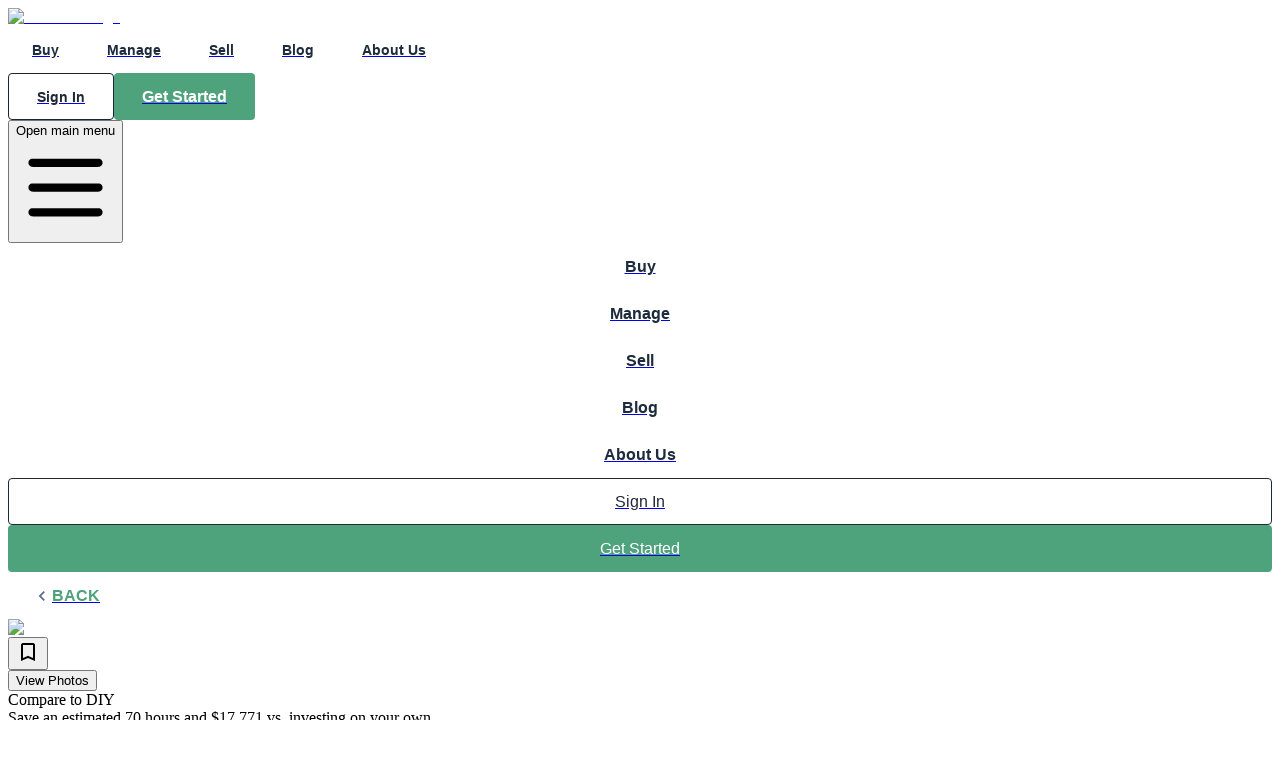

--- FILE ---
content_type: text/html; charset=utf-8
request_url: https://doorvest.com/homes/11023-gatlinburg-dr-houston-tx-77031
body_size: 40571
content:
<!DOCTYPE html><html lang="en"><head><meta charSet="utf-8"/><meta name="viewport" content="width=device-width, initial-scale=1, viewport-fit=cover"/><link rel="preload" as="image" imageSrcSet="/_next/image?url=%2Fimages%2Fdoorvest_dark.webp&amp;w=128&amp;q=75 1x, /_next/image?url=%2Fimages%2Fdoorvest_dark.webp&amp;w=256&amp;q=75 2x"/><link rel="stylesheet" href="/_next/static/css/7726c5e33527e34b.css?dpl=dpl_AGwdZHKhBVfXsnGtTUnQDG99usiU" data-precedence="next"/><link rel="stylesheet" href="/_next/static/css/78ec83eac7df5b14.css?dpl=dpl_AGwdZHKhBVfXsnGtTUnQDG99usiU" data-precedence="next"/><link rel="preload" as="script" fetchPriority="low" href="/_next/static/chunks/webpack-287aed15237d47e1.js?dpl=dpl_AGwdZHKhBVfXsnGtTUnQDG99usiU"/><script src="/_next/static/chunks/5525de0c-2cef9db7f429ed6b.js?dpl=dpl_AGwdZHKhBVfXsnGtTUnQDG99usiU" async=""></script><script src="/_next/static/chunks/f3aab295-de49ca5a6e154e08.js?dpl=dpl_AGwdZHKhBVfXsnGtTUnQDG99usiU" async=""></script><script src="/_next/static/chunks/4455-9ba3fcb397e50834.js?dpl=dpl_AGwdZHKhBVfXsnGtTUnQDG99usiU" async=""></script><script src="/_next/static/chunks/main-app-c5b308afdc0d2cc3.js?dpl=dpl_AGwdZHKhBVfXsnGtTUnQDG99usiU" async=""></script><script src="/_next/static/chunks/ce873eaa-09688c478ec1bb12.js?dpl=dpl_AGwdZHKhBVfXsnGtTUnQDG99usiU" async=""></script><script src="/_next/static/chunks/3210-502f141579c4f012.js?dpl=dpl_AGwdZHKhBVfXsnGtTUnQDG99usiU" async=""></script><script src="/_next/static/chunks/6666-fab3fec78bec452b.js?dpl=dpl_AGwdZHKhBVfXsnGtTUnQDG99usiU" async=""></script><script src="/_next/static/chunks/6255-5c69f0261a4c4628.js?dpl=dpl_AGwdZHKhBVfXsnGtTUnQDG99usiU" async=""></script><script src="/_next/static/chunks/3164-e07787241d1b20ae.js?dpl=dpl_AGwdZHKhBVfXsnGtTUnQDG99usiU" async=""></script><script src="/_next/static/chunks/7662-ffebcbaa0e276d2e.js?dpl=dpl_AGwdZHKhBVfXsnGtTUnQDG99usiU" async=""></script><script src="/_next/static/chunks/7758-1ddd4c6827c099e2.js?dpl=dpl_AGwdZHKhBVfXsnGtTUnQDG99usiU" async=""></script><script src="/_next/static/chunks/1988-534631d2d732a16a.js?dpl=dpl_AGwdZHKhBVfXsnGtTUnQDG99usiU" async=""></script><script src="/_next/static/chunks/1097-8c9a367dd017bbc8.js?dpl=dpl_AGwdZHKhBVfXsnGtTUnQDG99usiU" async=""></script><script src="/_next/static/chunks/6391-3c68b6de7d890b85.js?dpl=dpl_AGwdZHKhBVfXsnGtTUnQDG99usiU" async=""></script><script src="/_next/static/chunks/5134-e254c1e3668d06cf.js?dpl=dpl_AGwdZHKhBVfXsnGtTUnQDG99usiU" async=""></script><script src="/_next/static/chunks/5497-438a073825915237.js?dpl=dpl_AGwdZHKhBVfXsnGtTUnQDG99usiU" async=""></script><script src="/_next/static/chunks/8513-8d0f088346022121.js?dpl=dpl_AGwdZHKhBVfXsnGtTUnQDG99usiU" async=""></script><script src="/_next/static/chunks/5700-014302d5e3a20599.js?dpl=dpl_AGwdZHKhBVfXsnGtTUnQDG99usiU" async=""></script><script src="/_next/static/chunks/6318-653fd1649328d109.js?dpl=dpl_AGwdZHKhBVfXsnGtTUnQDG99usiU" async=""></script><script src="/_next/static/chunks/5913-707a596c56829fa8.js?dpl=dpl_AGwdZHKhBVfXsnGtTUnQDG99usiU" async=""></script><script src="/_next/static/chunks/4920-26357ae95ab9c800.js?dpl=dpl_AGwdZHKhBVfXsnGtTUnQDG99usiU" async=""></script><script src="/_next/static/chunks/7448-e7a7d65593424531.js?dpl=dpl_AGwdZHKhBVfXsnGtTUnQDG99usiU" async=""></script><script src="/_next/static/chunks/2662-655446943e69f352.js?dpl=dpl_AGwdZHKhBVfXsnGtTUnQDG99usiU" async=""></script><script src="/_next/static/chunks/app/layout-3e090b49d7daf2f9.js?dpl=dpl_AGwdZHKhBVfXsnGtTUnQDG99usiU" async=""></script><script src="/_next/static/chunks/app/global-error-6bbb9edd199a3335.js?dpl=dpl_AGwdZHKhBVfXsnGtTUnQDG99usiU" async=""></script><script src="/_next/static/chunks/8942-2a1bb6debc585439.js?dpl=dpl_AGwdZHKhBVfXsnGtTUnQDG99usiU" async=""></script><script src="/_next/static/chunks/app/(in-app)/layout-1829f930c099dd2f.js?dpl=dpl_AGwdZHKhBVfXsnGtTUnQDG99usiU" async=""></script><link rel="preload" href="https://www.googletagmanager.com/gtag/js?id=G-TTZX89DQ68" as="script"/><link rel="preload" href="https://www.googletagmanager.com/gtm.js?id=GTM-KWK8CMZ&amp;gtm_auth=kAITtvP0KfIwDIUo-TcYOg&amp;gtm_preview=env-1&amp;gtm_cookies_win=x" as="script"/><link rel="preload" href="https://connect.facebook.net/en_US/sdk.js" as="script" crossorigin=""/><link rel="preload" href="https://js.hs-scripts.com/7401415.js" as="script"/><meta name="next-size-adjust" content=""/><meta name="sentry-trace" content="79422638a3b6d0836ec26368f1ec8679-e2d1af2ff1af58c3-1"/><meta name="baggage" content="sentry-environment=vercel-production,sentry-release=9ab1c018c379c666a00c548e85101f5f2df82225,sentry-public_key=4c84832f3bb2d8f937dc03a7bbc1bb37,sentry-trace_id=79422638a3b6d0836ec26368f1ec8679,sentry-transaction=GET%20%2Fhomes%2F%5BhomeSlug%5D,sentry-sampled=true,sentry-sample_rand=0.19828411094947196,sentry-sample_rate=1"/><script src="/_next/static/chunks/polyfills-42372ed130431b0a.js?dpl=dpl_AGwdZHKhBVfXsnGtTUnQDG99usiU" noModule=""></script><style data-emotion="mui-global 13in9av">:root{--mui-shape-borderRadius:4px;--mui-shadows-0:none;--mui-shadows-1:0px 2px 1px -1px rgba(0,0,0,0.2),0px 1px 1px 0px rgba(0,0,0,0.14),0px 1px 3px 0px rgba(0,0,0,0.12);--mui-shadows-2:0px 3px 1px -2px rgba(0,0,0,0.2),0px 2px 2px 0px rgba(0,0,0,0.14),0px 1px 5px 0px rgba(0,0,0,0.12);--mui-shadows-3:0px 3px 3px -2px rgba(0,0,0,0.2),0px 3px 4px 0px rgba(0,0,0,0.14),0px 1px 8px 0px rgba(0,0,0,0.12);--mui-shadows-4:0px 2px 4px -1px rgba(0,0,0,0.2),0px 4px 5px 0px rgba(0,0,0,0.14),0px 1px 10px 0px rgba(0,0,0,0.12);--mui-shadows-5:0px 3px 5px -1px rgba(0,0,0,0.2),0px 5px 8px 0px rgba(0,0,0,0.14),0px 1px 14px 0px rgba(0,0,0,0.12);--mui-shadows-6:0px 3px 5px -1px rgba(0,0,0,0.2),0px 6px 10px 0px rgba(0,0,0,0.14),0px 1px 18px 0px rgba(0,0,0,0.12);--mui-shadows-7:0px 4px 5px -2px rgba(0,0,0,0.2),0px 7px 10px 1px rgba(0,0,0,0.14),0px 2px 16px 1px rgba(0,0,0,0.12);--mui-shadows-8:0px 5px 5px -3px rgba(0,0,0,0.2),0px 8px 10px 1px rgba(0,0,0,0.14),0px 3px 14px 2px rgba(0,0,0,0.12);--mui-shadows-9:0px 5px 6px -3px rgba(0,0,0,0.2),0px 9px 12px 1px rgba(0,0,0,0.14),0px 3px 16px 2px rgba(0,0,0,0.12);--mui-shadows-10:0px 6px 6px -3px rgba(0,0,0,0.2),0px 10px 14px 1px rgba(0,0,0,0.14),0px 4px 18px 3px rgba(0,0,0,0.12);--mui-shadows-11:0px 6px 7px -4px rgba(0,0,0,0.2),0px 11px 15px 1px rgba(0,0,0,0.14),0px 4px 20px 3px rgba(0,0,0,0.12);--mui-shadows-12:0px 7px 8px -4px rgba(0,0,0,0.2),0px 12px 17px 2px rgba(0,0,0,0.14),0px 5px 22px 4px rgba(0,0,0,0.12);--mui-shadows-13:0px 7px 8px -4px rgba(0,0,0,0.2),0px 13px 19px 2px rgba(0,0,0,0.14),0px 5px 24px 4px rgba(0,0,0,0.12);--mui-shadows-14:0px 7px 9px -4px rgba(0,0,0,0.2),0px 14px 21px 2px rgba(0,0,0,0.14),0px 5px 26px 4px rgba(0,0,0,0.12);--mui-shadows-15:0px 8px 9px -5px rgba(0,0,0,0.2),0px 15px 22px 2px rgba(0,0,0,0.14),0px 6px 28px 5px rgba(0,0,0,0.12);--mui-shadows-16:0px 8px 10px -5px rgba(0,0,0,0.2),0px 16px 24px 2px rgba(0,0,0,0.14),0px 6px 30px 5px rgba(0,0,0,0.12);--mui-shadows-17:0px 8px 11px -5px rgba(0,0,0,0.2),0px 17px 26px 2px rgba(0,0,0,0.14),0px 6px 32px 5px rgba(0,0,0,0.12);--mui-shadows-18:0px 9px 11px -5px rgba(0,0,0,0.2),0px 18px 28px 2px rgba(0,0,0,0.14),0px 7px 34px 6px rgba(0,0,0,0.12);--mui-shadows-19:0px 9px 12px -6px rgba(0,0,0,0.2),0px 19px 29px 2px rgba(0,0,0,0.14),0px 7px 36px 6px rgba(0,0,0,0.12);--mui-shadows-20:0px 10px 13px -6px rgba(0,0,0,0.2),0px 20px 31px 3px rgba(0,0,0,0.14),0px 8px 38px 7px rgba(0,0,0,0.12);--mui-shadows-21:0px 10px 13px -6px rgba(0,0,0,0.2),0px 21px 33px 3px rgba(0,0,0,0.14),0px 8px 40px 7px rgba(0,0,0,0.12);--mui-shadows-22:0px 10px 14px -6px rgba(0,0,0,0.2),0px 22px 35px 3px rgba(0,0,0,0.14),0px 8px 42px 7px rgba(0,0,0,0.12);--mui-shadows-23:0px 11px 14px -7px rgba(0,0,0,0.2),0px 23px 36px 3px rgba(0,0,0,0.14),0px 9px 44px 8px rgba(0,0,0,0.12);--mui-shadows-24:0px 11px 15px -7px rgba(0,0,0,0.2),0px 24px 38px 3px rgba(0,0,0,0.14),0px 9px 46px 8px rgba(0,0,0,0.12);--mui-zIndex-mobileStepper:1000;--mui-zIndex-fab:1050;--mui-zIndex-speedDial:1050;--mui-zIndex-appBar:1100;--mui-zIndex-drawer:1200;--mui-zIndex-modal:1300;--mui-zIndex-snackbar:1400;--mui-zIndex-tooltip:1500;--mui-font-h5:500 16px/1.334 "Poppins",sans-serif;--mui-font-h6:500 13px/1.6 "Poppins",sans-serif;--mui-font-subtitle1:400 13px/1.75 "Poppins",sans-serif;--mui-font-subtitle2:400 11px/1.57 "Poppins",sans-serif;--mui-font-body1:400 13px/1.5 "Poppins",sans-serif;--mui-font-body2:400 11px/1.43 "Poppins",sans-serif;--mui-font-overline:600 16px/24px "Poppins",sans-serif;--mui-font-h1:300 6rem/1.167 "Poppins",sans-serif;--mui-font-h2:300 3.75rem/1.2 "Poppins",sans-serif;--mui-font-h3:400 3rem/1.167 "Poppins",sans-serif;--mui-font-h4:400 2.125rem/1.235 "Poppins",sans-serif;--mui-font-button:500 0.875rem/1.75 "Poppins",sans-serif;--mui-font-caption:400 0.75rem/1.66 "Poppins",sans-serif;--mui-font-inherit:inherit inherit/inherit inherit;}:root{-webkit-print-color-scheme:light;color-scheme:light;--mui-palette-primary-main:#4EA37C;--mui-palette-primary-light:#F1FBF5;--mui-palette-primary-dark:rgb(54, 114, 86);--mui-palette-primary-contrastText:#fff;--mui-palette-primary-mainChannel:78 163 124;--mui-palette-primary-lightChannel:241 251 245;--mui-palette-primary-darkChannel:54 114 86;--mui-palette-primary-contrastTextChannel:255 255 255;--mui-palette-secondary-main:#396AEF;--mui-palette-secondary-light:#D7E1FC;--mui-palette-secondary-dark:rgb(39, 74, 167);--mui-palette-secondary-contrastText:#fff;--mui-palette-secondary-mainChannel:57 106 239;--mui-palette-secondary-lightChannel:215 225 252;--mui-palette-secondary-darkChannel:39 74 167;--mui-palette-secondary-contrastTextChannel:255 255 255;--mui-palette-error-main:#e57373;--mui-palette-error-dark:#d32f2f;--mui-palette-error-contrastText:#fff;--mui-palette-error-light:rgb(234, 143, 143);--mui-palette-error-mainChannel:229 115 115;--mui-palette-error-lightChannel:234 143 143;--mui-palette-error-darkChannel:211 47 47;--mui-palette-error-contrastTextChannel:255 255 255;--mui-palette-background-default:#fff;--mui-palette-background-paper:#fff;--mui-palette-background-defaultChannel:255 255 255;--mui-palette-background-paperChannel:255 255 255;--mui-palette-text-primary:#192434;--mui-palette-text-secondary:#526581;--mui-palette-text-overline:#396AEF;--mui-palette-text-disabled:rgba(0, 0, 0, 0.38);--mui-palette-text-primaryChannel:25 36 52;--mui-palette-text-secondaryChannel:82 101 129;--mui-palette-common-black:#000;--mui-palette-common-white:#fff;--mui-palette-common-background:#fff;--mui-palette-common-onBackground:#000;--mui-palette-common-backgroundChannel:255 255 255;--mui-palette-common-onBackgroundChannel:0 0 0;--mui-palette-warning-main:#ed6c02;--mui-palette-warning-light:#ff9800;--mui-palette-warning-dark:#e65100;--mui-palette-warning-contrastText:#fff;--mui-palette-warning-mainChannel:237 108 2;--mui-palette-warning-lightChannel:255 152 0;--mui-palette-warning-darkChannel:230 81 0;--mui-palette-warning-contrastTextChannel:255 255 255;--mui-palette-info-main:#0288d1;--mui-palette-info-light:#03a9f4;--mui-palette-info-dark:#01579b;--mui-palette-info-contrastText:#fff;--mui-palette-info-mainChannel:2 136 209;--mui-palette-info-lightChannel:3 169 244;--mui-palette-info-darkChannel:1 87 155;--mui-palette-info-contrastTextChannel:255 255 255;--mui-palette-success-main:#2e7d32;--mui-palette-success-light:#4caf50;--mui-palette-success-dark:#1b5e20;--mui-palette-success-contrastText:#fff;--mui-palette-success-mainChannel:46 125 50;--mui-palette-success-lightChannel:76 175 80;--mui-palette-success-darkChannel:27 94 32;--mui-palette-success-contrastTextChannel:255 255 255;--mui-palette-grey-50:#fafafa;--mui-palette-grey-100:#f5f5f5;--mui-palette-grey-200:#eeeeee;--mui-palette-grey-300:#e0e0e0;--mui-palette-grey-400:#bdbdbd;--mui-palette-grey-500:#9e9e9e;--mui-palette-grey-600:#757575;--mui-palette-grey-700:#616161;--mui-palette-grey-800:#424242;--mui-palette-grey-900:#212121;--mui-palette-grey-A100:#f5f5f5;--mui-palette-grey-A200:#eeeeee;--mui-palette-grey-A400:#bdbdbd;--mui-palette-grey-A700:#616161;--mui-palette-divider:rgba(0, 0, 0, 0.12);--mui-palette-action-active:rgba(0, 0, 0, 0.54);--mui-palette-action-hover:rgba(0, 0, 0, 0.04);--mui-palette-action-hoverOpacity:0.04;--mui-palette-action-selected:rgba(0, 0, 0, 0.08);--mui-palette-action-selectedOpacity:0.08;--mui-palette-action-disabled:rgba(0, 0, 0, 0.26);--mui-palette-action-disabledBackground:rgba(0, 0, 0, 0.12);--mui-palette-action-disabledOpacity:0.38;--mui-palette-action-focus:rgba(0, 0, 0, 0.12);--mui-palette-action-focusOpacity:0.12;--mui-palette-action-activatedOpacity:0.12;--mui-palette-action-activeChannel:0 0 0;--mui-palette-action-selectedChannel:0 0 0;--mui-palette-Alert-errorColor:rgb(93, 57, 57);--mui-palette-Alert-infoColor:rgb(1, 67, 97);--mui-palette-Alert-successColor:rgb(30, 70, 32);--mui-palette-Alert-warningColor:rgb(102, 60, 0);--mui-palette-Alert-errorFilledBg:var(--mui-palette-error-main, #e57373);--mui-palette-Alert-infoFilledBg:var(--mui-palette-info-main, #0288d1);--mui-palette-Alert-successFilledBg:var(--mui-palette-success-main, #2e7d32);--mui-palette-Alert-warningFilledBg:var(--mui-palette-warning-main, #ed6c02);--mui-palette-Alert-errorFilledColor:rgba(0, 0, 0, 0.87);--mui-palette-Alert-infoFilledColor:#fff;--mui-palette-Alert-successFilledColor:#fff;--mui-palette-Alert-warningFilledColor:#fff;--mui-palette-Alert-errorStandardBg:rgb(252, 243, 243);--mui-palette-Alert-infoStandardBg:rgb(229, 246, 253);--mui-palette-Alert-successStandardBg:rgb(237, 247, 237);--mui-palette-Alert-warningStandardBg:rgb(255, 244, 229);--mui-palette-Alert-errorIconColor:var(--mui-palette-error-main, #e57373);--mui-palette-Alert-infoIconColor:var(--mui-palette-info-main, #0288d1);--mui-palette-Alert-successIconColor:var(--mui-palette-success-main, #2e7d32);--mui-palette-Alert-warningIconColor:var(--mui-palette-warning-main, #ed6c02);--mui-palette-AppBar-defaultBg:var(--mui-palette-grey-100, #f5f5f5);--mui-palette-Avatar-defaultBg:var(--mui-palette-grey-400, #bdbdbd);--mui-palette-Button-inheritContainedBg:var(--mui-palette-grey-300, #e0e0e0);--mui-palette-Button-inheritContainedHoverBg:var(--mui-palette-grey-A100, #f5f5f5);--mui-palette-Chip-defaultBorder:var(--mui-palette-grey-400, #bdbdbd);--mui-palette-Chip-defaultAvatarColor:var(--mui-palette-grey-700, #616161);--mui-palette-Chip-defaultIconColor:var(--mui-palette-grey-700, #616161);--mui-palette-FilledInput-bg:rgba(0, 0, 0, 0.06);--mui-palette-FilledInput-hoverBg:rgba(0, 0, 0, 0.09);--mui-palette-FilledInput-disabledBg:rgba(0, 0, 0, 0.12);--mui-palette-LinearProgress-primaryBg:rgb(187, 220, 205);--mui-palette-LinearProgress-secondaryBg:rgb(179, 198, 248);--mui-palette-LinearProgress-errorBg:rgb(245, 201, 201);--mui-palette-LinearProgress-infoBg:rgb(158, 209, 237);--mui-palette-LinearProgress-successBg:rgb(175, 205, 177);--mui-palette-LinearProgress-warningBg:rgb(248, 199, 158);--mui-palette-Skeleton-bg:rgba(var(--mui-palette-text-primaryChannel, undefined) / 0.11);--mui-palette-Slider-primaryTrack:rgb(187, 220, 205);--mui-palette-Slider-secondaryTrack:rgb(179, 198, 248);--mui-palette-Slider-errorTrack:rgb(245, 201, 201);--mui-palette-Slider-infoTrack:rgb(158, 209, 237);--mui-palette-Slider-successTrack:rgb(175, 205, 177);--mui-palette-Slider-warningTrack:rgb(248, 199, 158);--mui-palette-SnackbarContent-bg:rgb(50, 50, 50);--mui-palette-SnackbarContent-color:#fff;--mui-palette-SpeedDialAction-fabHoverBg:rgb(216, 216, 216);--mui-palette-StepConnector-border:var(--mui-palette-grey-400, #bdbdbd);--mui-palette-StepContent-border:var(--mui-palette-grey-400, #bdbdbd);--mui-palette-Switch-defaultColor:var(--mui-palette-common-white, #fff);--mui-palette-Switch-defaultDisabledColor:var(--mui-palette-grey-100, #f5f5f5);--mui-palette-Switch-primaryDisabledColor:rgb(187, 220, 205);--mui-palette-Switch-secondaryDisabledColor:rgb(179, 198, 248);--mui-palette-Switch-errorDisabledColor:rgb(245, 201, 201);--mui-palette-Switch-infoDisabledColor:rgb(158, 209, 237);--mui-palette-Switch-successDisabledColor:rgb(175, 205, 177);--mui-palette-Switch-warningDisabledColor:rgb(248, 199, 158);--mui-palette-TableCell-border:rgba(224, 224, 224, 1);--mui-palette-Tooltip-bg:rgba(97, 97, 97, 0.92);--mui-palette-dividerChannel:0 0 0;--mui-opacity-inputPlaceholder:0.42;--mui-opacity-inputUnderline:0.42;--mui-opacity-switchTrackDisabled:0.12;--mui-opacity-switchTrack:0.38;}</style><style data-emotion="mui 100oaeh xelyul 3ewxhy 1buhl4n vg5jpb wedacl 1x5dxu0 1xps3dp 1qpto7t yo1r2w 1lnjble u2trz7 fy4waz 125pj83 z1n4gr d86p40 vsg67f iguwhy">.mui-100oaeh{border-radius:4px;height:47px;padding:14px 24px;font-size:16px;line-height:16px;font-weight:600;text-transform:none;white-space:nowrap;}.mui-100oaeh.Mui-disabled{color:#fff;background-color:#C4C9D0;}.mui-xelyul{font-family:"Poppins",sans-serif;font-weight:500;font-size:0.875rem;line-height:1.75;text-transform:uppercase;min-width:64px;padding:6px 16px;border:0;border-radius:var(--mui-shape-borderRadius);-webkit-transition:background-color 250ms cubic-bezier(0.4, 0, 0.2, 1) 0ms,box-shadow 250ms cubic-bezier(0.4, 0, 0.2, 1) 0ms,border-color 250ms cubic-bezier(0.4, 0, 0.2, 1) 0ms,color 250ms cubic-bezier(0.4, 0, 0.2, 1) 0ms;transition:background-color 250ms cubic-bezier(0.4, 0, 0.2, 1) 0ms,box-shadow 250ms cubic-bezier(0.4, 0, 0.2, 1) 0ms,border-color 250ms cubic-bezier(0.4, 0, 0.2, 1) 0ms,color 250ms cubic-bezier(0.4, 0, 0.2, 1) 0ms;padding:6px 8px;color:var(--variant-textColor);background-color:var(--variant-textBg);--variant-textColor:var(--mui-palette-primary-main);--variant-outlinedColor:var(--mui-palette-primary-main);--variant-outlinedBorder:rgba(var(--mui-palette-primary-mainChannel) / 0.5);--variant-containedColor:var(--mui-palette-primary-contrastText);--variant-containedBg:var(--mui-palette-primary-main);box-shadow:none;-webkit-transition:background-color 250ms cubic-bezier(0.4, 0, 0.2, 1) 0ms,box-shadow 250ms cubic-bezier(0.4, 0, 0.2, 1) 0ms,border-color 250ms cubic-bezier(0.4, 0, 0.2, 1) 0ms;transition:background-color 250ms cubic-bezier(0.4, 0, 0.2, 1) 0ms,box-shadow 250ms cubic-bezier(0.4, 0, 0.2, 1) 0ms,border-color 250ms cubic-bezier(0.4, 0, 0.2, 1) 0ms;border-radius:4px;height:47px;padding:14px 24px;font-size:16px;line-height:16px;font-weight:600;text-transform:none;white-space:nowrap;}.mui-xelyul:hover{-webkit-text-decoration:none;text-decoration:none;}.mui-xelyul.Mui-disabled{color:var(--mui-palette-action-disabled);}@media (hover: hover){.mui-xelyul:hover{--variant-containedBg:var(--mui-palette-primary-dark);--variant-textBg:rgba(var(--mui-palette-primary-mainChannel) / var(--mui-palette-action-hoverOpacity));--variant-outlinedBorder:var(--mui-palette-primary-main);--variant-outlinedBg:rgba(var(--mui-palette-primary-mainChannel) / var(--mui-palette-action-hoverOpacity));}}.mui-xelyul:hover{box-shadow:none;}.mui-xelyul.Mui-focusVisible{box-shadow:none;}.mui-xelyul:active{box-shadow:none;}.mui-xelyul.Mui-disabled{box-shadow:none;}.mui-xelyul.MuiButton-loading{color:transparent;}.mui-xelyul.Mui-disabled{color:#fff;background-color:#C4C9D0;}.mui-3ewxhy{display:-webkit-inline-box;display:-webkit-inline-flex;display:-ms-inline-flexbox;display:inline-flex;-webkit-align-items:center;-webkit-box-align:center;-ms-flex-align:center;align-items:center;-webkit-box-pack:center;-ms-flex-pack:center;-webkit-justify-content:center;justify-content:center;position:relative;box-sizing:border-box;-webkit-tap-highlight-color:transparent;background-color:transparent;outline:0;border:0;margin:0;border-radius:0;padding:0;cursor:pointer;-webkit-user-select:none;-moz-user-select:none;-ms-user-select:none;user-select:none;vertical-align:middle;-moz-appearance:none;-webkit-appearance:none;-webkit-text-decoration:none;text-decoration:none;color:inherit;font-family:"Poppins",sans-serif;font-weight:500;font-size:0.875rem;line-height:1.75;text-transform:uppercase;min-width:64px;padding:6px 16px;border:0;border-radius:var(--mui-shape-borderRadius);-webkit-transition:background-color 250ms cubic-bezier(0.4, 0, 0.2, 1) 0ms,box-shadow 250ms cubic-bezier(0.4, 0, 0.2, 1) 0ms,border-color 250ms cubic-bezier(0.4, 0, 0.2, 1) 0ms,color 250ms cubic-bezier(0.4, 0, 0.2, 1) 0ms;transition:background-color 250ms cubic-bezier(0.4, 0, 0.2, 1) 0ms,box-shadow 250ms cubic-bezier(0.4, 0, 0.2, 1) 0ms,border-color 250ms cubic-bezier(0.4, 0, 0.2, 1) 0ms,color 250ms cubic-bezier(0.4, 0, 0.2, 1) 0ms;padding:6px 8px;color:var(--variant-textColor);background-color:var(--variant-textBg);--variant-textColor:var(--mui-palette-primary-main);--variant-outlinedColor:var(--mui-palette-primary-main);--variant-outlinedBorder:rgba(var(--mui-palette-primary-mainChannel) / 0.5);--variant-containedColor:var(--mui-palette-primary-contrastText);--variant-containedBg:var(--mui-palette-primary-main);box-shadow:none;-webkit-transition:background-color 250ms cubic-bezier(0.4, 0, 0.2, 1) 0ms,box-shadow 250ms cubic-bezier(0.4, 0, 0.2, 1) 0ms,border-color 250ms cubic-bezier(0.4, 0, 0.2, 1) 0ms;transition:background-color 250ms cubic-bezier(0.4, 0, 0.2, 1) 0ms,box-shadow 250ms cubic-bezier(0.4, 0, 0.2, 1) 0ms,border-color 250ms cubic-bezier(0.4, 0, 0.2, 1) 0ms;border-radius:4px;height:47px;padding:14px 24px;font-size:16px;line-height:16px;font-weight:600;text-transform:none;white-space:nowrap;}.mui-3ewxhy::-moz-focus-inner{border-style:none;}.mui-3ewxhy.Mui-disabled{pointer-events:none;cursor:default;}@media print{.mui-3ewxhy{-webkit-print-color-adjust:exact;color-adjust:exact;}}.mui-3ewxhy:hover{-webkit-text-decoration:none;text-decoration:none;}.mui-3ewxhy.Mui-disabled{color:var(--mui-palette-action-disabled);}@media (hover: hover){.mui-3ewxhy:hover{--variant-containedBg:var(--mui-palette-primary-dark);--variant-textBg:rgba(var(--mui-palette-primary-mainChannel) / var(--mui-palette-action-hoverOpacity));--variant-outlinedBorder:var(--mui-palette-primary-main);--variant-outlinedBg:rgba(var(--mui-palette-primary-mainChannel) / var(--mui-palette-action-hoverOpacity));}}.mui-3ewxhy:hover{box-shadow:none;}.mui-3ewxhy.Mui-focusVisible{box-shadow:none;}.mui-3ewxhy:active{box-shadow:none;}.mui-3ewxhy.Mui-disabled{box-shadow:none;}.mui-3ewxhy.MuiButton-loading{color:transparent;}.mui-3ewxhy.Mui-disabled{color:#fff;background-color:#C4C9D0;}.mui-1buhl4n{border-radius:4px;height:47px;padding:14px 28px;font-size:16px;line-height:16px;font-weight:600;text-transform:none;white-space:nowrap;color:#192434;border-color:#192434;}.mui-1buhl4n.Mui-disabled{color:#fff;background-color:#C4C9D0;}.mui-vg5jpb{font-family:"Poppins",sans-serif;font-weight:500;font-size:0.875rem;line-height:1.75;text-transform:uppercase;min-width:64px;padding:6px 16px;border:0;border-radius:var(--mui-shape-borderRadius);-webkit-transition:background-color 250ms cubic-bezier(0.4, 0, 0.2, 1) 0ms,box-shadow 250ms cubic-bezier(0.4, 0, 0.2, 1) 0ms,border-color 250ms cubic-bezier(0.4, 0, 0.2, 1) 0ms,color 250ms cubic-bezier(0.4, 0, 0.2, 1) 0ms;transition:background-color 250ms cubic-bezier(0.4, 0, 0.2, 1) 0ms,box-shadow 250ms cubic-bezier(0.4, 0, 0.2, 1) 0ms,border-color 250ms cubic-bezier(0.4, 0, 0.2, 1) 0ms,color 250ms cubic-bezier(0.4, 0, 0.2, 1) 0ms;padding:5px 15px;border:1px solid currentColor;border-color:var(--variant-outlinedBorder, currentColor);background-color:var(--variant-outlinedBg);color:var(--variant-outlinedColor);--variant-textColor:var(--mui-palette-primary-main);--variant-outlinedColor:var(--mui-palette-primary-main);--variant-outlinedBorder:rgba(var(--mui-palette-primary-mainChannel) / 0.5);--variant-containedColor:var(--mui-palette-primary-contrastText);--variant-containedBg:var(--mui-palette-primary-main);box-shadow:none;-webkit-transition:background-color 250ms cubic-bezier(0.4, 0, 0.2, 1) 0ms,box-shadow 250ms cubic-bezier(0.4, 0, 0.2, 1) 0ms,border-color 250ms cubic-bezier(0.4, 0, 0.2, 1) 0ms;transition:background-color 250ms cubic-bezier(0.4, 0, 0.2, 1) 0ms,box-shadow 250ms cubic-bezier(0.4, 0, 0.2, 1) 0ms,border-color 250ms cubic-bezier(0.4, 0, 0.2, 1) 0ms;border-radius:4px;height:47px;padding:14px 28px;font-size:16px;line-height:16px;font-weight:600;text-transform:none;white-space:nowrap;color:#192434;border-color:#192434;}.mui-vg5jpb:hover{-webkit-text-decoration:none;text-decoration:none;}.mui-vg5jpb.Mui-disabled{color:var(--mui-palette-action-disabled);}.mui-vg5jpb.Mui-disabled{border:1px solid var(--mui-palette-action-disabledBackground);}@media (hover: hover){.mui-vg5jpb:hover{--variant-containedBg:var(--mui-palette-primary-dark);--variant-textBg:rgba(var(--mui-palette-primary-mainChannel) / var(--mui-palette-action-hoverOpacity));--variant-outlinedBorder:var(--mui-palette-primary-main);--variant-outlinedBg:rgba(var(--mui-palette-primary-mainChannel) / var(--mui-palette-action-hoverOpacity));}}.mui-vg5jpb:hover{box-shadow:none;}.mui-vg5jpb.Mui-focusVisible{box-shadow:none;}.mui-vg5jpb:active{box-shadow:none;}.mui-vg5jpb.Mui-disabled{box-shadow:none;}.mui-vg5jpb.MuiButton-loading{color:transparent;}.mui-vg5jpb.Mui-disabled{color:#fff;background-color:#C4C9D0;}.mui-wedacl{display:-webkit-inline-box;display:-webkit-inline-flex;display:-ms-inline-flexbox;display:inline-flex;-webkit-align-items:center;-webkit-box-align:center;-ms-flex-align:center;align-items:center;-webkit-box-pack:center;-ms-flex-pack:center;-webkit-justify-content:center;justify-content:center;position:relative;box-sizing:border-box;-webkit-tap-highlight-color:transparent;background-color:transparent;outline:0;border:0;margin:0;border-radius:0;padding:0;cursor:pointer;-webkit-user-select:none;-moz-user-select:none;-ms-user-select:none;user-select:none;vertical-align:middle;-moz-appearance:none;-webkit-appearance:none;-webkit-text-decoration:none;text-decoration:none;color:inherit;font-family:"Poppins",sans-serif;font-weight:500;font-size:0.875rem;line-height:1.75;text-transform:uppercase;min-width:64px;padding:6px 16px;border:0;border-radius:var(--mui-shape-borderRadius);-webkit-transition:background-color 250ms cubic-bezier(0.4, 0, 0.2, 1) 0ms,box-shadow 250ms cubic-bezier(0.4, 0, 0.2, 1) 0ms,border-color 250ms cubic-bezier(0.4, 0, 0.2, 1) 0ms,color 250ms cubic-bezier(0.4, 0, 0.2, 1) 0ms;transition:background-color 250ms cubic-bezier(0.4, 0, 0.2, 1) 0ms,box-shadow 250ms cubic-bezier(0.4, 0, 0.2, 1) 0ms,border-color 250ms cubic-bezier(0.4, 0, 0.2, 1) 0ms,color 250ms cubic-bezier(0.4, 0, 0.2, 1) 0ms;padding:5px 15px;border:1px solid currentColor;border-color:var(--variant-outlinedBorder, currentColor);background-color:var(--variant-outlinedBg);color:var(--variant-outlinedColor);--variant-textColor:var(--mui-palette-primary-main);--variant-outlinedColor:var(--mui-palette-primary-main);--variant-outlinedBorder:rgba(var(--mui-palette-primary-mainChannel) / 0.5);--variant-containedColor:var(--mui-palette-primary-contrastText);--variant-containedBg:var(--mui-palette-primary-main);box-shadow:none;-webkit-transition:background-color 250ms cubic-bezier(0.4, 0, 0.2, 1) 0ms,box-shadow 250ms cubic-bezier(0.4, 0, 0.2, 1) 0ms,border-color 250ms cubic-bezier(0.4, 0, 0.2, 1) 0ms;transition:background-color 250ms cubic-bezier(0.4, 0, 0.2, 1) 0ms,box-shadow 250ms cubic-bezier(0.4, 0, 0.2, 1) 0ms,border-color 250ms cubic-bezier(0.4, 0, 0.2, 1) 0ms;border-radius:4px;height:47px;padding:14px 28px;font-size:16px;line-height:16px;font-weight:600;text-transform:none;white-space:nowrap;color:#192434;border-color:#192434;}.mui-wedacl::-moz-focus-inner{border-style:none;}.mui-wedacl.Mui-disabled{pointer-events:none;cursor:default;}@media print{.mui-wedacl{-webkit-print-color-adjust:exact;color-adjust:exact;}}.mui-wedacl:hover{-webkit-text-decoration:none;text-decoration:none;}.mui-wedacl.Mui-disabled{color:var(--mui-palette-action-disabled);}.mui-wedacl.Mui-disabled{border:1px solid var(--mui-palette-action-disabledBackground);}@media (hover: hover){.mui-wedacl:hover{--variant-containedBg:var(--mui-palette-primary-dark);--variant-textBg:rgba(var(--mui-palette-primary-mainChannel) / var(--mui-palette-action-hoverOpacity));--variant-outlinedBorder:var(--mui-palette-primary-main);--variant-outlinedBg:rgba(var(--mui-palette-primary-mainChannel) / var(--mui-palette-action-hoverOpacity));}}.mui-wedacl:hover{box-shadow:none;}.mui-wedacl.Mui-focusVisible{box-shadow:none;}.mui-wedacl:active{box-shadow:none;}.mui-wedacl.Mui-disabled{box-shadow:none;}.mui-wedacl.MuiButton-loading{color:transparent;}.mui-wedacl.Mui-disabled{color:#fff;background-color:#C4C9D0;}.mui-1x5dxu0{border-radius:4px;height:47px;padding:14px 28px;font-size:16px;line-height:16px;font-weight:600;text-transform:none;white-space:nowrap;}.mui-1x5dxu0.Mui-disabled{color:#fff;background-color:#C4C9D0;}.mui-1xps3dp{font-family:"Poppins",sans-serif;font-weight:500;font-size:0.875rem;line-height:1.75;text-transform:uppercase;min-width:64px;padding:6px 16px;border:0;border-radius:var(--mui-shape-borderRadius);-webkit-transition:background-color 250ms cubic-bezier(0.4, 0, 0.2, 1) 0ms,box-shadow 250ms cubic-bezier(0.4, 0, 0.2, 1) 0ms,border-color 250ms cubic-bezier(0.4, 0, 0.2, 1) 0ms,color 250ms cubic-bezier(0.4, 0, 0.2, 1) 0ms;transition:background-color 250ms cubic-bezier(0.4, 0, 0.2, 1) 0ms,box-shadow 250ms cubic-bezier(0.4, 0, 0.2, 1) 0ms,border-color 250ms cubic-bezier(0.4, 0, 0.2, 1) 0ms,color 250ms cubic-bezier(0.4, 0, 0.2, 1) 0ms;color:var(--variant-containedColor);background-color:var(--variant-containedBg);box-shadow:var(--mui-shadows-2);--variant-textColor:var(--mui-palette-primary-main);--variant-outlinedColor:var(--mui-palette-primary-main);--variant-outlinedBorder:rgba(var(--mui-palette-primary-mainChannel) / 0.5);--variant-containedColor:var(--mui-palette-primary-contrastText);--variant-containedBg:var(--mui-palette-primary-main);box-shadow:none;-webkit-transition:background-color 250ms cubic-bezier(0.4, 0, 0.2, 1) 0ms,box-shadow 250ms cubic-bezier(0.4, 0, 0.2, 1) 0ms,border-color 250ms cubic-bezier(0.4, 0, 0.2, 1) 0ms;transition:background-color 250ms cubic-bezier(0.4, 0, 0.2, 1) 0ms,box-shadow 250ms cubic-bezier(0.4, 0, 0.2, 1) 0ms,border-color 250ms cubic-bezier(0.4, 0, 0.2, 1) 0ms;border-radius:4px;height:47px;padding:14px 28px;font-size:16px;line-height:16px;font-weight:600;text-transform:none;white-space:nowrap;}.mui-1xps3dp:hover{-webkit-text-decoration:none;text-decoration:none;}.mui-1xps3dp.Mui-disabled{color:var(--mui-palette-action-disabled);}.mui-1xps3dp:hover{box-shadow:var(--mui-shadows-4);}@media (hover: none){.mui-1xps3dp:hover{box-shadow:var(--mui-shadows-2);}}.mui-1xps3dp:active{box-shadow:var(--mui-shadows-8);}.mui-1xps3dp.Mui-focusVisible{box-shadow:var(--mui-shadows-6);}.mui-1xps3dp.Mui-disabled{color:var(--mui-palette-action-disabled);box-shadow:var(--mui-shadows-0);background-color:var(--mui-palette-action-disabledBackground);}@media (hover: hover){.mui-1xps3dp:hover{--variant-containedBg:var(--mui-palette-primary-dark);--variant-textBg:rgba(var(--mui-palette-primary-mainChannel) / var(--mui-palette-action-hoverOpacity));--variant-outlinedBorder:var(--mui-palette-primary-main);--variant-outlinedBg:rgba(var(--mui-palette-primary-mainChannel) / var(--mui-palette-action-hoverOpacity));}}.mui-1xps3dp:hover{box-shadow:none;}.mui-1xps3dp.Mui-focusVisible{box-shadow:none;}.mui-1xps3dp:active{box-shadow:none;}.mui-1xps3dp.Mui-disabled{box-shadow:none;}.mui-1xps3dp.MuiButton-loading{color:transparent;}.mui-1xps3dp.Mui-disabled{color:#fff;background-color:#C4C9D0;}.mui-1qpto7t{display:-webkit-inline-box;display:-webkit-inline-flex;display:-ms-inline-flexbox;display:inline-flex;-webkit-align-items:center;-webkit-box-align:center;-ms-flex-align:center;align-items:center;-webkit-box-pack:center;-ms-flex-pack:center;-webkit-justify-content:center;justify-content:center;position:relative;box-sizing:border-box;-webkit-tap-highlight-color:transparent;background-color:transparent;outline:0;border:0;margin:0;border-radius:0;padding:0;cursor:pointer;-webkit-user-select:none;-moz-user-select:none;-ms-user-select:none;user-select:none;vertical-align:middle;-moz-appearance:none;-webkit-appearance:none;-webkit-text-decoration:none;text-decoration:none;color:inherit;font-family:"Poppins",sans-serif;font-weight:500;font-size:0.875rem;line-height:1.75;text-transform:uppercase;min-width:64px;padding:6px 16px;border:0;border-radius:var(--mui-shape-borderRadius);-webkit-transition:background-color 250ms cubic-bezier(0.4, 0, 0.2, 1) 0ms,box-shadow 250ms cubic-bezier(0.4, 0, 0.2, 1) 0ms,border-color 250ms cubic-bezier(0.4, 0, 0.2, 1) 0ms,color 250ms cubic-bezier(0.4, 0, 0.2, 1) 0ms;transition:background-color 250ms cubic-bezier(0.4, 0, 0.2, 1) 0ms,box-shadow 250ms cubic-bezier(0.4, 0, 0.2, 1) 0ms,border-color 250ms cubic-bezier(0.4, 0, 0.2, 1) 0ms,color 250ms cubic-bezier(0.4, 0, 0.2, 1) 0ms;color:var(--variant-containedColor);background-color:var(--variant-containedBg);box-shadow:var(--mui-shadows-2);--variant-textColor:var(--mui-palette-primary-main);--variant-outlinedColor:var(--mui-palette-primary-main);--variant-outlinedBorder:rgba(var(--mui-palette-primary-mainChannel) / 0.5);--variant-containedColor:var(--mui-palette-primary-contrastText);--variant-containedBg:var(--mui-palette-primary-main);box-shadow:none;-webkit-transition:background-color 250ms cubic-bezier(0.4, 0, 0.2, 1) 0ms,box-shadow 250ms cubic-bezier(0.4, 0, 0.2, 1) 0ms,border-color 250ms cubic-bezier(0.4, 0, 0.2, 1) 0ms;transition:background-color 250ms cubic-bezier(0.4, 0, 0.2, 1) 0ms,box-shadow 250ms cubic-bezier(0.4, 0, 0.2, 1) 0ms,border-color 250ms cubic-bezier(0.4, 0, 0.2, 1) 0ms;border-radius:4px;height:47px;padding:14px 28px;font-size:16px;line-height:16px;font-weight:600;text-transform:none;white-space:nowrap;}.mui-1qpto7t::-moz-focus-inner{border-style:none;}.mui-1qpto7t.Mui-disabled{pointer-events:none;cursor:default;}@media print{.mui-1qpto7t{-webkit-print-color-adjust:exact;color-adjust:exact;}}.mui-1qpto7t:hover{-webkit-text-decoration:none;text-decoration:none;}.mui-1qpto7t.Mui-disabled{color:var(--mui-palette-action-disabled);}.mui-1qpto7t:hover{box-shadow:var(--mui-shadows-4);}@media (hover: none){.mui-1qpto7t:hover{box-shadow:var(--mui-shadows-2);}}.mui-1qpto7t:active{box-shadow:var(--mui-shadows-8);}.mui-1qpto7t.Mui-focusVisible{box-shadow:var(--mui-shadows-6);}.mui-1qpto7t.Mui-disabled{color:var(--mui-palette-action-disabled);box-shadow:var(--mui-shadows-0);background-color:var(--mui-palette-action-disabledBackground);}@media (hover: hover){.mui-1qpto7t:hover{--variant-containedBg:var(--mui-palette-primary-dark);--variant-textBg:rgba(var(--mui-palette-primary-mainChannel) / var(--mui-palette-action-hoverOpacity));--variant-outlinedBorder:var(--mui-palette-primary-main);--variant-outlinedBg:rgba(var(--mui-palette-primary-mainChannel) / var(--mui-palette-action-hoverOpacity));}}.mui-1qpto7t:hover{box-shadow:none;}.mui-1qpto7t.Mui-focusVisible{box-shadow:none;}.mui-1qpto7t:active{box-shadow:none;}.mui-1qpto7t.Mui-disabled{box-shadow:none;}.mui-1qpto7t.MuiButton-loading{color:transparent;}.mui-1qpto7t.Mui-disabled{color:#fff;background-color:#C4C9D0;}.mui-yo1r2w{font-family:"Poppins",sans-serif;font-weight:500;font-size:0.875rem;line-height:1.75;text-transform:uppercase;min-width:64px;padding:6px 16px;border:0;border-radius:var(--mui-shape-borderRadius);-webkit-transition:background-color 250ms cubic-bezier(0.4, 0, 0.2, 1) 0ms,box-shadow 250ms cubic-bezier(0.4, 0, 0.2, 1) 0ms,border-color 250ms cubic-bezier(0.4, 0, 0.2, 1) 0ms,color 250ms cubic-bezier(0.4, 0, 0.2, 1) 0ms;transition:background-color 250ms cubic-bezier(0.4, 0, 0.2, 1) 0ms,box-shadow 250ms cubic-bezier(0.4, 0, 0.2, 1) 0ms,border-color 250ms cubic-bezier(0.4, 0, 0.2, 1) 0ms,color 250ms cubic-bezier(0.4, 0, 0.2, 1) 0ms;padding:6px 8px;color:var(--variant-textColor);background-color:var(--variant-textBg);--variant-textColor:var(--mui-palette-primary-main);--variant-outlinedColor:var(--mui-palette-primary-main);--variant-outlinedBorder:rgba(var(--mui-palette-primary-mainChannel) / 0.5);--variant-containedColor:var(--mui-palette-primary-contrastText);--variant-containedBg:var(--mui-palette-primary-main);box-shadow:none;width:100%;-webkit-transition:background-color 250ms cubic-bezier(0.4, 0, 0.2, 1) 0ms,box-shadow 250ms cubic-bezier(0.4, 0, 0.2, 1) 0ms,border-color 250ms cubic-bezier(0.4, 0, 0.2, 1) 0ms;transition:background-color 250ms cubic-bezier(0.4, 0, 0.2, 1) 0ms,box-shadow 250ms cubic-bezier(0.4, 0, 0.2, 1) 0ms,border-color 250ms cubic-bezier(0.4, 0, 0.2, 1) 0ms;border-radius:4px;height:47px;padding:14px 24px;font-size:16px;line-height:16px;font-weight:600;text-transform:none;white-space:nowrap;}.mui-yo1r2w:hover{-webkit-text-decoration:none;text-decoration:none;}.mui-yo1r2w.Mui-disabled{color:var(--mui-palette-action-disabled);}@media (hover: hover){.mui-yo1r2w:hover{--variant-containedBg:var(--mui-palette-primary-dark);--variant-textBg:rgba(var(--mui-palette-primary-mainChannel) / var(--mui-palette-action-hoverOpacity));--variant-outlinedBorder:var(--mui-palette-primary-main);--variant-outlinedBg:rgba(var(--mui-palette-primary-mainChannel) / var(--mui-palette-action-hoverOpacity));}}.mui-yo1r2w:hover{box-shadow:none;}.mui-yo1r2w.Mui-focusVisible{box-shadow:none;}.mui-yo1r2w:active{box-shadow:none;}.mui-yo1r2w.Mui-disabled{box-shadow:none;}.mui-yo1r2w.MuiButton-loading{color:transparent;}.mui-yo1r2w.Mui-disabled{color:#fff;background-color:#C4C9D0;}.mui-1lnjble{display:-webkit-inline-box;display:-webkit-inline-flex;display:-ms-inline-flexbox;display:inline-flex;-webkit-align-items:center;-webkit-box-align:center;-ms-flex-align:center;align-items:center;-webkit-box-pack:center;-ms-flex-pack:center;-webkit-justify-content:center;justify-content:center;position:relative;box-sizing:border-box;-webkit-tap-highlight-color:transparent;background-color:transparent;outline:0;border:0;margin:0;border-radius:0;padding:0;cursor:pointer;-webkit-user-select:none;-moz-user-select:none;-ms-user-select:none;user-select:none;vertical-align:middle;-moz-appearance:none;-webkit-appearance:none;-webkit-text-decoration:none;text-decoration:none;color:inherit;font-family:"Poppins",sans-serif;font-weight:500;font-size:0.875rem;line-height:1.75;text-transform:uppercase;min-width:64px;padding:6px 16px;border:0;border-radius:var(--mui-shape-borderRadius);-webkit-transition:background-color 250ms cubic-bezier(0.4, 0, 0.2, 1) 0ms,box-shadow 250ms cubic-bezier(0.4, 0, 0.2, 1) 0ms,border-color 250ms cubic-bezier(0.4, 0, 0.2, 1) 0ms,color 250ms cubic-bezier(0.4, 0, 0.2, 1) 0ms;transition:background-color 250ms cubic-bezier(0.4, 0, 0.2, 1) 0ms,box-shadow 250ms cubic-bezier(0.4, 0, 0.2, 1) 0ms,border-color 250ms cubic-bezier(0.4, 0, 0.2, 1) 0ms,color 250ms cubic-bezier(0.4, 0, 0.2, 1) 0ms;padding:6px 8px;color:var(--variant-textColor);background-color:var(--variant-textBg);--variant-textColor:var(--mui-palette-primary-main);--variant-outlinedColor:var(--mui-palette-primary-main);--variant-outlinedBorder:rgba(var(--mui-palette-primary-mainChannel) / 0.5);--variant-containedColor:var(--mui-palette-primary-contrastText);--variant-containedBg:var(--mui-palette-primary-main);box-shadow:none;width:100%;-webkit-transition:background-color 250ms cubic-bezier(0.4, 0, 0.2, 1) 0ms,box-shadow 250ms cubic-bezier(0.4, 0, 0.2, 1) 0ms,border-color 250ms cubic-bezier(0.4, 0, 0.2, 1) 0ms;transition:background-color 250ms cubic-bezier(0.4, 0, 0.2, 1) 0ms,box-shadow 250ms cubic-bezier(0.4, 0, 0.2, 1) 0ms,border-color 250ms cubic-bezier(0.4, 0, 0.2, 1) 0ms;border-radius:4px;height:47px;padding:14px 24px;font-size:16px;line-height:16px;font-weight:600;text-transform:none;white-space:nowrap;}.mui-1lnjble::-moz-focus-inner{border-style:none;}.mui-1lnjble.Mui-disabled{pointer-events:none;cursor:default;}@media print{.mui-1lnjble{-webkit-print-color-adjust:exact;color-adjust:exact;}}.mui-1lnjble:hover{-webkit-text-decoration:none;text-decoration:none;}.mui-1lnjble.Mui-disabled{color:var(--mui-palette-action-disabled);}@media (hover: hover){.mui-1lnjble:hover{--variant-containedBg:var(--mui-palette-primary-dark);--variant-textBg:rgba(var(--mui-palette-primary-mainChannel) / var(--mui-palette-action-hoverOpacity));--variant-outlinedBorder:var(--mui-palette-primary-main);--variant-outlinedBg:rgba(var(--mui-palette-primary-mainChannel) / var(--mui-palette-action-hoverOpacity));}}.mui-1lnjble:hover{box-shadow:none;}.mui-1lnjble.Mui-focusVisible{box-shadow:none;}.mui-1lnjble:active{box-shadow:none;}.mui-1lnjble.Mui-disabled{box-shadow:none;}.mui-1lnjble.MuiButton-loading{color:transparent;}.mui-1lnjble.Mui-disabled{color:#fff;background-color:#C4C9D0;}.mui-u2trz7{font-family:"Poppins",sans-serif;font-weight:500;font-size:0.875rem;line-height:1.75;text-transform:uppercase;min-width:64px;padding:6px 16px;border:0;border-radius:var(--mui-shape-borderRadius);-webkit-transition:background-color 250ms cubic-bezier(0.4, 0, 0.2, 1) 0ms,box-shadow 250ms cubic-bezier(0.4, 0, 0.2, 1) 0ms,border-color 250ms cubic-bezier(0.4, 0, 0.2, 1) 0ms,color 250ms cubic-bezier(0.4, 0, 0.2, 1) 0ms;transition:background-color 250ms cubic-bezier(0.4, 0, 0.2, 1) 0ms,box-shadow 250ms cubic-bezier(0.4, 0, 0.2, 1) 0ms,border-color 250ms cubic-bezier(0.4, 0, 0.2, 1) 0ms,color 250ms cubic-bezier(0.4, 0, 0.2, 1) 0ms;padding:5px 15px;border:1px solid currentColor;border-color:var(--variant-outlinedBorder, currentColor);background-color:var(--variant-outlinedBg);color:var(--variant-outlinedColor);--variant-textColor:var(--mui-palette-primary-main);--variant-outlinedColor:var(--mui-palette-primary-main);--variant-outlinedBorder:rgba(var(--mui-palette-primary-mainChannel) / 0.5);--variant-containedColor:var(--mui-palette-primary-contrastText);--variant-containedBg:var(--mui-palette-primary-main);box-shadow:none;width:100%;-webkit-transition:background-color 250ms cubic-bezier(0.4, 0, 0.2, 1) 0ms,box-shadow 250ms cubic-bezier(0.4, 0, 0.2, 1) 0ms,border-color 250ms cubic-bezier(0.4, 0, 0.2, 1) 0ms;transition:background-color 250ms cubic-bezier(0.4, 0, 0.2, 1) 0ms,box-shadow 250ms cubic-bezier(0.4, 0, 0.2, 1) 0ms,border-color 250ms cubic-bezier(0.4, 0, 0.2, 1) 0ms;border-radius:4px;height:47px;padding:14px 28px;font-size:16px;line-height:16px;font-weight:600;text-transform:none;white-space:nowrap;color:#192434;border-color:#192434;}.mui-u2trz7:hover{-webkit-text-decoration:none;text-decoration:none;}.mui-u2trz7.Mui-disabled{color:var(--mui-palette-action-disabled);}.mui-u2trz7.Mui-disabled{border:1px solid var(--mui-palette-action-disabledBackground);}@media (hover: hover){.mui-u2trz7:hover{--variant-containedBg:var(--mui-palette-primary-dark);--variant-textBg:rgba(var(--mui-palette-primary-mainChannel) / var(--mui-palette-action-hoverOpacity));--variant-outlinedBorder:var(--mui-palette-primary-main);--variant-outlinedBg:rgba(var(--mui-palette-primary-mainChannel) / var(--mui-palette-action-hoverOpacity));}}.mui-u2trz7:hover{box-shadow:none;}.mui-u2trz7.Mui-focusVisible{box-shadow:none;}.mui-u2trz7:active{box-shadow:none;}.mui-u2trz7.Mui-disabled{box-shadow:none;}.mui-u2trz7.MuiButton-loading{color:transparent;}.mui-u2trz7.Mui-disabled{color:#fff;background-color:#C4C9D0;}.mui-fy4waz{display:-webkit-inline-box;display:-webkit-inline-flex;display:-ms-inline-flexbox;display:inline-flex;-webkit-align-items:center;-webkit-box-align:center;-ms-flex-align:center;align-items:center;-webkit-box-pack:center;-ms-flex-pack:center;-webkit-justify-content:center;justify-content:center;position:relative;box-sizing:border-box;-webkit-tap-highlight-color:transparent;background-color:transparent;outline:0;border:0;margin:0;border-radius:0;padding:0;cursor:pointer;-webkit-user-select:none;-moz-user-select:none;-ms-user-select:none;user-select:none;vertical-align:middle;-moz-appearance:none;-webkit-appearance:none;-webkit-text-decoration:none;text-decoration:none;color:inherit;font-family:"Poppins",sans-serif;font-weight:500;font-size:0.875rem;line-height:1.75;text-transform:uppercase;min-width:64px;padding:6px 16px;border:0;border-radius:var(--mui-shape-borderRadius);-webkit-transition:background-color 250ms cubic-bezier(0.4, 0, 0.2, 1) 0ms,box-shadow 250ms cubic-bezier(0.4, 0, 0.2, 1) 0ms,border-color 250ms cubic-bezier(0.4, 0, 0.2, 1) 0ms,color 250ms cubic-bezier(0.4, 0, 0.2, 1) 0ms;transition:background-color 250ms cubic-bezier(0.4, 0, 0.2, 1) 0ms,box-shadow 250ms cubic-bezier(0.4, 0, 0.2, 1) 0ms,border-color 250ms cubic-bezier(0.4, 0, 0.2, 1) 0ms,color 250ms cubic-bezier(0.4, 0, 0.2, 1) 0ms;padding:5px 15px;border:1px solid currentColor;border-color:var(--variant-outlinedBorder, currentColor);background-color:var(--variant-outlinedBg);color:var(--variant-outlinedColor);--variant-textColor:var(--mui-palette-primary-main);--variant-outlinedColor:var(--mui-palette-primary-main);--variant-outlinedBorder:rgba(var(--mui-palette-primary-mainChannel) / 0.5);--variant-containedColor:var(--mui-palette-primary-contrastText);--variant-containedBg:var(--mui-palette-primary-main);box-shadow:none;width:100%;-webkit-transition:background-color 250ms cubic-bezier(0.4, 0, 0.2, 1) 0ms,box-shadow 250ms cubic-bezier(0.4, 0, 0.2, 1) 0ms,border-color 250ms cubic-bezier(0.4, 0, 0.2, 1) 0ms;transition:background-color 250ms cubic-bezier(0.4, 0, 0.2, 1) 0ms,box-shadow 250ms cubic-bezier(0.4, 0, 0.2, 1) 0ms,border-color 250ms cubic-bezier(0.4, 0, 0.2, 1) 0ms;border-radius:4px;height:47px;padding:14px 28px;font-size:16px;line-height:16px;font-weight:600;text-transform:none;white-space:nowrap;color:#192434;border-color:#192434;}.mui-fy4waz::-moz-focus-inner{border-style:none;}.mui-fy4waz.Mui-disabled{pointer-events:none;cursor:default;}@media print{.mui-fy4waz{-webkit-print-color-adjust:exact;color-adjust:exact;}}.mui-fy4waz:hover{-webkit-text-decoration:none;text-decoration:none;}.mui-fy4waz.Mui-disabled{color:var(--mui-palette-action-disabled);}.mui-fy4waz.Mui-disabled{border:1px solid var(--mui-palette-action-disabledBackground);}@media (hover: hover){.mui-fy4waz:hover{--variant-containedBg:var(--mui-palette-primary-dark);--variant-textBg:rgba(var(--mui-palette-primary-mainChannel) / var(--mui-palette-action-hoverOpacity));--variant-outlinedBorder:var(--mui-palette-primary-main);--variant-outlinedBg:rgba(var(--mui-palette-primary-mainChannel) / var(--mui-palette-action-hoverOpacity));}}.mui-fy4waz:hover{box-shadow:none;}.mui-fy4waz.Mui-focusVisible{box-shadow:none;}.mui-fy4waz:active{box-shadow:none;}.mui-fy4waz.Mui-disabled{box-shadow:none;}.mui-fy4waz.MuiButton-loading{color:transparent;}.mui-fy4waz.Mui-disabled{color:#fff;background-color:#C4C9D0;}.mui-125pj83{font-family:"Poppins",sans-serif;font-weight:500;font-size:0.875rem;line-height:1.75;text-transform:uppercase;min-width:64px;padding:6px 16px;border:0;border-radius:var(--mui-shape-borderRadius);-webkit-transition:background-color 250ms cubic-bezier(0.4, 0, 0.2, 1) 0ms,box-shadow 250ms cubic-bezier(0.4, 0, 0.2, 1) 0ms,border-color 250ms cubic-bezier(0.4, 0, 0.2, 1) 0ms,color 250ms cubic-bezier(0.4, 0, 0.2, 1) 0ms;transition:background-color 250ms cubic-bezier(0.4, 0, 0.2, 1) 0ms,box-shadow 250ms cubic-bezier(0.4, 0, 0.2, 1) 0ms,border-color 250ms cubic-bezier(0.4, 0, 0.2, 1) 0ms,color 250ms cubic-bezier(0.4, 0, 0.2, 1) 0ms;color:var(--variant-containedColor);background-color:var(--variant-containedBg);box-shadow:var(--mui-shadows-2);--variant-textColor:var(--mui-palette-primary-main);--variant-outlinedColor:var(--mui-palette-primary-main);--variant-outlinedBorder:rgba(var(--mui-palette-primary-mainChannel) / 0.5);--variant-containedColor:var(--mui-palette-primary-contrastText);--variant-containedBg:var(--mui-palette-primary-main);box-shadow:none;width:100%;-webkit-transition:background-color 250ms cubic-bezier(0.4, 0, 0.2, 1) 0ms,box-shadow 250ms cubic-bezier(0.4, 0, 0.2, 1) 0ms,border-color 250ms cubic-bezier(0.4, 0, 0.2, 1) 0ms;transition:background-color 250ms cubic-bezier(0.4, 0, 0.2, 1) 0ms,box-shadow 250ms cubic-bezier(0.4, 0, 0.2, 1) 0ms,border-color 250ms cubic-bezier(0.4, 0, 0.2, 1) 0ms;border-radius:4px;height:47px;padding:14px 28px;font-size:16px;line-height:16px;font-weight:600;text-transform:none;white-space:nowrap;}.mui-125pj83:hover{-webkit-text-decoration:none;text-decoration:none;}.mui-125pj83.Mui-disabled{color:var(--mui-palette-action-disabled);}.mui-125pj83:hover{box-shadow:var(--mui-shadows-4);}@media (hover: none){.mui-125pj83:hover{box-shadow:var(--mui-shadows-2);}}.mui-125pj83:active{box-shadow:var(--mui-shadows-8);}.mui-125pj83.Mui-focusVisible{box-shadow:var(--mui-shadows-6);}.mui-125pj83.Mui-disabled{color:var(--mui-palette-action-disabled);box-shadow:var(--mui-shadows-0);background-color:var(--mui-palette-action-disabledBackground);}@media (hover: hover){.mui-125pj83:hover{--variant-containedBg:var(--mui-palette-primary-dark);--variant-textBg:rgba(var(--mui-palette-primary-mainChannel) / var(--mui-palette-action-hoverOpacity));--variant-outlinedBorder:var(--mui-palette-primary-main);--variant-outlinedBg:rgba(var(--mui-palette-primary-mainChannel) / var(--mui-palette-action-hoverOpacity));}}.mui-125pj83:hover{box-shadow:none;}.mui-125pj83.Mui-focusVisible{box-shadow:none;}.mui-125pj83:active{box-shadow:none;}.mui-125pj83.Mui-disabled{box-shadow:none;}.mui-125pj83.MuiButton-loading{color:transparent;}.mui-125pj83.Mui-disabled{color:#fff;background-color:#C4C9D0;}.mui-z1n4gr{display:-webkit-inline-box;display:-webkit-inline-flex;display:-ms-inline-flexbox;display:inline-flex;-webkit-align-items:center;-webkit-box-align:center;-ms-flex-align:center;align-items:center;-webkit-box-pack:center;-ms-flex-pack:center;-webkit-justify-content:center;justify-content:center;position:relative;box-sizing:border-box;-webkit-tap-highlight-color:transparent;background-color:transparent;outline:0;border:0;margin:0;border-radius:0;padding:0;cursor:pointer;-webkit-user-select:none;-moz-user-select:none;-ms-user-select:none;user-select:none;vertical-align:middle;-moz-appearance:none;-webkit-appearance:none;-webkit-text-decoration:none;text-decoration:none;color:inherit;font-family:"Poppins",sans-serif;font-weight:500;font-size:0.875rem;line-height:1.75;text-transform:uppercase;min-width:64px;padding:6px 16px;border:0;border-radius:var(--mui-shape-borderRadius);-webkit-transition:background-color 250ms cubic-bezier(0.4, 0, 0.2, 1) 0ms,box-shadow 250ms cubic-bezier(0.4, 0, 0.2, 1) 0ms,border-color 250ms cubic-bezier(0.4, 0, 0.2, 1) 0ms,color 250ms cubic-bezier(0.4, 0, 0.2, 1) 0ms;transition:background-color 250ms cubic-bezier(0.4, 0, 0.2, 1) 0ms,box-shadow 250ms cubic-bezier(0.4, 0, 0.2, 1) 0ms,border-color 250ms cubic-bezier(0.4, 0, 0.2, 1) 0ms,color 250ms cubic-bezier(0.4, 0, 0.2, 1) 0ms;color:var(--variant-containedColor);background-color:var(--variant-containedBg);box-shadow:var(--mui-shadows-2);--variant-textColor:var(--mui-palette-primary-main);--variant-outlinedColor:var(--mui-palette-primary-main);--variant-outlinedBorder:rgba(var(--mui-palette-primary-mainChannel) / 0.5);--variant-containedColor:var(--mui-palette-primary-contrastText);--variant-containedBg:var(--mui-palette-primary-main);box-shadow:none;width:100%;-webkit-transition:background-color 250ms cubic-bezier(0.4, 0, 0.2, 1) 0ms,box-shadow 250ms cubic-bezier(0.4, 0, 0.2, 1) 0ms,border-color 250ms cubic-bezier(0.4, 0, 0.2, 1) 0ms;transition:background-color 250ms cubic-bezier(0.4, 0, 0.2, 1) 0ms,box-shadow 250ms cubic-bezier(0.4, 0, 0.2, 1) 0ms,border-color 250ms cubic-bezier(0.4, 0, 0.2, 1) 0ms;border-radius:4px;height:47px;padding:14px 28px;font-size:16px;line-height:16px;font-weight:600;text-transform:none;white-space:nowrap;}.mui-z1n4gr::-moz-focus-inner{border-style:none;}.mui-z1n4gr.Mui-disabled{pointer-events:none;cursor:default;}@media print{.mui-z1n4gr{-webkit-print-color-adjust:exact;color-adjust:exact;}}.mui-z1n4gr:hover{-webkit-text-decoration:none;text-decoration:none;}.mui-z1n4gr.Mui-disabled{color:var(--mui-palette-action-disabled);}.mui-z1n4gr:hover{box-shadow:var(--mui-shadows-4);}@media (hover: none){.mui-z1n4gr:hover{box-shadow:var(--mui-shadows-2);}}.mui-z1n4gr:active{box-shadow:var(--mui-shadows-8);}.mui-z1n4gr.Mui-focusVisible{box-shadow:var(--mui-shadows-6);}.mui-z1n4gr.Mui-disabled{color:var(--mui-palette-action-disabled);box-shadow:var(--mui-shadows-0);background-color:var(--mui-palette-action-disabledBackground);}@media (hover: hover){.mui-z1n4gr:hover{--variant-containedBg:var(--mui-palette-primary-dark);--variant-textBg:rgba(var(--mui-palette-primary-mainChannel) / var(--mui-palette-action-hoverOpacity));--variant-outlinedBorder:var(--mui-palette-primary-main);--variant-outlinedBg:rgba(var(--mui-palette-primary-mainChannel) / var(--mui-palette-action-hoverOpacity));}}.mui-z1n4gr:hover{box-shadow:none;}.mui-z1n4gr.Mui-focusVisible{box-shadow:none;}.mui-z1n4gr:active{box-shadow:none;}.mui-z1n4gr.Mui-disabled{box-shadow:none;}.mui-z1n4gr.MuiButton-loading{color:transparent;}.mui-z1n4gr.Mui-disabled{color:#fff;background-color:#C4C9D0;}.mui-d86p40{margin:0;font-family:"Poppins",sans-serif;font-weight:400;font-size:13px;line-height:1.75;letter-spacing:normal;color:#526581;color:rgb(82,101,129);font-size:14px;line-height:22px;}.mui-vsg67f{margin:0;font-family:"Poppins",sans-serif;font-weight:400;font-size:13px;line-height:1.75;letter-spacing:normal;color:#526581;color:rgb(82,101,129);font-size:14px;margin-top:10px;}.mui-iguwhy{-webkit-user-select:none;-moz-user-select:none;-ms-user-select:none;user-select:none;width:1em;height:1em;display:inline-block;-webkit-flex-shrink:0;-ms-flex-negative:0;flex-shrink:0;-webkit-transition:fill 300ms cubic-bezier(0.4, 0, 0.2, 1) 0ms;transition:fill 300ms cubic-bezier(0.4, 0, 0.2, 1) 0ms;fill:currentColor;font-size:1.5rem;}</style></head><body class="__variable_6bee3b __variable_535558 antialiased"><div hidden=""><!--$?--><template id="B:0"></template><!--/$--></div><!--$?--><template id="B:1"></template><!--/$--><!--$--><!--/$--><div id="fb-root"></div><script>requestAnimationFrame(function(){$RT=performance.now()});</script><script src="/_next/static/chunks/webpack-287aed15237d47e1.js?dpl=dpl_AGwdZHKhBVfXsnGtTUnQDG99usiU" id="_R_" async=""></script><div hidden id="S:1"><div class="min-h-screen bg-white flex flex-col"><header class="fixed left-0 right-0 bg-white z-50 [border-bottom:1px_solid_transparent] [&amp;:has(+*:not(:first-of-type))]:[border-bottom:1px_solid_#f3f4f6]" style="top:0;transition:top 0.3s cubic-bezier(.4,0,.2,1)"><div class="max-w-[1200px] mx-auto px-4 sm:px-6 lg:px-9"><div class="flex justify-between items-center h-[76px] py-2 px-[6px]"><div class="flex"><a class="flex items-center px-[8px] sm:px-[30px]" href="/"><img alt="Doorvest Logo" width="125" height="28" decoding="async" data-nimg="1" class="w-auto h-auto" style="color:transparent;max-width:125px;height:auto" srcSet="/_next/image?url=%2Fimages%2Fdoorvest_dark.webp&amp;w=128&amp;q=75 1x, /_next/image?url=%2Fimages%2Fdoorvest_dark.webp&amp;w=256&amp;q=75 2x" src="/_next/image?url=%2Fimages%2Fdoorvest_dark.webp&amp;w=256&amp;q=75"/></a></div><div class="hidden lg:flex items-center"><nav class="flex items-center space-x-3 mr-3"><a class="flex" href="/buy"><button class="MuiButtonBase-root MuiButton-root MuiButton-text MuiButton-textPrimary MuiButton-sizeMedium MuiButton-textSizeMedium MuiButton-colorPrimary MuiButton-disableElevation MuiButton-root MuiButton-text MuiButton-textPrimary MuiButton-sizeMedium MuiButton-textSizeMedium MuiButton-colorPrimary MuiButton-disableElevation hover:text-gray-600 whitespace-nowrap mui-3ewxhy" tabindex="0" type="button" id="_R_hcilb_" style="color:#1D2B3D;font-size:14px">Buy</button></a><a class="flex" href="/manage"><button class="MuiButtonBase-root MuiButton-root MuiButton-text MuiButton-textPrimary MuiButton-sizeMedium MuiButton-textSizeMedium MuiButton-colorPrimary MuiButton-disableElevation MuiButton-root MuiButton-text MuiButton-textPrimary MuiButton-sizeMedium MuiButton-textSizeMedium MuiButton-colorPrimary MuiButton-disableElevation hover:text-gray-600 whitespace-nowrap mui-3ewxhy" tabindex="0" type="button" id="_R_icilb_" style="color:#1D2B3D;font-size:14px">Manage</button></a><a class="flex" href="/sell"><button class="MuiButtonBase-root MuiButton-root MuiButton-text MuiButton-textPrimary MuiButton-sizeMedium MuiButton-textSizeMedium MuiButton-colorPrimary MuiButton-disableElevation MuiButton-root MuiButton-text MuiButton-textPrimary MuiButton-sizeMedium MuiButton-textSizeMedium MuiButton-colorPrimary MuiButton-disableElevation hover:text-gray-600 whitespace-nowrap mui-3ewxhy" tabindex="0" type="button" id="_R_jcilb_" style="color:#1D2B3D;font-size:14px">Sell</button></a><a class="flex" href="/blog"><button class="MuiButtonBase-root MuiButton-root MuiButton-text MuiButton-textPrimary MuiButton-sizeMedium MuiButton-textSizeMedium MuiButton-colorPrimary MuiButton-disableElevation MuiButton-root MuiButton-text MuiButton-textPrimary MuiButton-sizeMedium MuiButton-textSizeMedium MuiButton-colorPrimary MuiButton-disableElevation hover:text-gray-600 whitespace-nowrap mui-3ewxhy" tabindex="0" type="button" id="_R_kcilb_" style="color:#1D2B3D;font-size:14px">Blog</button></a><a class="flex" href="/about"><button class="MuiButtonBase-root MuiButton-root MuiButton-text MuiButton-textPrimary MuiButton-sizeMedium MuiButton-textSizeMedium MuiButton-colorPrimary MuiButton-disableElevation MuiButton-root MuiButton-text MuiButton-textPrimary MuiButton-sizeMedium MuiButton-textSizeMedium MuiButton-colorPrimary MuiButton-disableElevation hover:text-gray-600 whitespace-nowrap mui-3ewxhy" tabindex="0" type="button" id="_R_lcilb_" style="color:#1D2B3D;font-size:14px">About Us</button></a></nav><div class="flex items-center space-x-3"><a href="/login"><button class="MuiButtonBase-root MuiButton-root MuiButton-outlined MuiButton-outlinedPrimary MuiButton-sizeMedium MuiButton-outlinedSizeMedium MuiButton-colorPrimary MuiButton-disableElevation MuiButton-root MuiButton-outlined MuiButton-outlinedPrimary MuiButton-sizeMedium MuiButton-outlinedSizeMedium MuiButton-colorPrimary MuiButton-disableElevation mui-wedacl" tabindex="0" type="button" id="_R_9kilb_" style="background-color:white;color:#1F2937;font-size:14px">Sign In</button></a><a href="https://app.doorvest.com/get-started"><button class="MuiButtonBase-root MuiButton-root MuiButton-contained MuiButton-containedPrimary MuiButton-sizeMedium MuiButton-containedSizeMedium MuiButton-colorPrimary MuiButton-disableElevation MuiButton-root MuiButton-contained MuiButton-containedPrimary MuiButton-sizeMedium MuiButton-containedSizeMedium MuiButton-colorPrimary MuiButton-disableElevation mui-1qpto7t" tabindex="0" type="button" id="_R_akilb_">Get Started</button></a></div></div><div class="flex md:hidden items-center"><div><button type="button" class="inline-flex items-center justify-center p-2 rounded-md text-gray-800"><span class="sr-only">Open main menu</span><svg class="h-6 w-6" xmlns="http://www.w3.org/2000/svg" fill="none" viewBox="0 0 24 24" stroke="currentColor"><path stroke-linecap="round" stroke-linejoin="round" stroke-width="2" d="M4 6h16M4 12h16M4 18h16"></path></svg></button></div><div class="fixed inset-0 z-50 lg:hidden transition-opacity duration-300 ease-in-out opacity-0 pointer-events-none"><div class="absolute inset-0 bg-black/30 transition-opacity duration-300 opacity-0"></div><div class="absolute inset-y-0 right-0 w-full bg-white transform transition-transform duration-300 ease-in-out translate-x-full"><div class="flex flex-col h-full"><div class="flex-1 px-6 pt-6"><nav class="flex flex-col space-y-4"><a class="text-center" href="https://app.doorvest.com/buy"><button class="MuiButtonBase-root MuiButton-root MuiButton-text MuiButton-textPrimary MuiButton-sizeMedium MuiButton-textSizeMedium MuiButton-colorPrimary MuiButton-disableElevation MuiButton-fullWidth MuiButton-root MuiButton-text MuiButton-textPrimary MuiButton-sizeMedium MuiButton-textSizeMedium MuiButton-colorPrimary MuiButton-disableElevation MuiButton-fullWidth hover:text-gray-600 mui-1lnjble" tabindex="0" type="button" id="_R_8mmilb_" style="color:#1D2B3D">Buy</button></a><a class="text-center" href="https://app.doorvest.com/manage"><button class="MuiButtonBase-root MuiButton-root MuiButton-text MuiButton-textPrimary MuiButton-sizeMedium MuiButton-textSizeMedium MuiButton-colorPrimary MuiButton-disableElevation MuiButton-fullWidth MuiButton-root MuiButton-text MuiButton-textPrimary MuiButton-sizeMedium MuiButton-textSizeMedium MuiButton-colorPrimary MuiButton-disableElevation MuiButton-fullWidth hover:text-gray-600 mui-1lnjble" tabindex="0" type="button" id="_R_96milb_" style="color:#1D2B3D">Manage</button></a><a class="text-center" href="https://app.doorvest.com/sell"><button class="MuiButtonBase-root MuiButton-root MuiButton-text MuiButton-textPrimary MuiButton-sizeMedium MuiButton-textSizeMedium MuiButton-colorPrimary MuiButton-disableElevation MuiButton-fullWidth MuiButton-root MuiButton-text MuiButton-textPrimary MuiButton-sizeMedium MuiButton-textSizeMedium MuiButton-colorPrimary MuiButton-disableElevation MuiButton-fullWidth hover:text-gray-600 mui-1lnjble" tabindex="0" type="button" id="_R_9mmilb_" style="color:#1D2B3D">Sell</button></a><a class="text-center" href="https://app.doorvest.com/blog"><button class="MuiButtonBase-root MuiButton-root MuiButton-text MuiButton-textPrimary MuiButton-sizeMedium MuiButton-textSizeMedium MuiButton-colorPrimary MuiButton-disableElevation MuiButton-fullWidth MuiButton-root MuiButton-text MuiButton-textPrimary MuiButton-sizeMedium MuiButton-textSizeMedium MuiButton-colorPrimary MuiButton-disableElevation MuiButton-fullWidth hover:text-gray-600 mui-1lnjble" tabindex="0" type="button" id="_R_a6milb_" style="color:#1D2B3D">Blog</button></a><a class="text-center" href="https://app.doorvest.com/about"><button class="MuiButtonBase-root MuiButton-root MuiButton-text MuiButton-textPrimary MuiButton-sizeMedium MuiButton-textSizeMedium MuiButton-colorPrimary MuiButton-disableElevation MuiButton-fullWidth MuiButton-root MuiButton-text MuiButton-textPrimary MuiButton-sizeMedium MuiButton-textSizeMedium MuiButton-colorPrimary MuiButton-disableElevation MuiButton-fullWidth hover:text-gray-600 mui-1lnjble" tabindex="0" type="button" id="_R_ammilb_" style="color:#1D2B3D">About Us</button></a><a class="block" href="/login"><button class="MuiButtonBase-root MuiButton-root MuiButton-outlined MuiButton-outlinedPrimary MuiButton-sizeMedium MuiButton-outlinedSizeMedium MuiButton-colorPrimary MuiButton-disableElevation MuiButton-fullWidth MuiButton-root MuiButton-outlined MuiButton-outlinedPrimary MuiButton-sizeMedium MuiButton-outlinedSizeMedium MuiButton-colorPrimary MuiButton-disableElevation MuiButton-fullWidth hover:scale-[1.02] transition-transform duration-200 mui-fy4waz" tabindex="0" type="button" id="_R_1amilb_" style="background-color:white;color:#1F2937;font-size:16px;border:1px solid #1F2937;border-radius:4px;padding:16px;font-weight:500;transition:transform 0.2s ease-in-out">Sign In</button></a><a class="block" href="https://app.doorvest.com/deals"><button class="MuiButtonBase-root MuiButton-root MuiButton-contained MuiButton-containedPrimary MuiButton-sizeMedium MuiButton-containedSizeMedium MuiButton-colorPrimary MuiButton-disableElevation MuiButton-fullWidth MuiButton-root MuiButton-contained MuiButton-containedPrimary MuiButton-sizeMedium MuiButton-containedSizeMedium MuiButton-colorPrimary MuiButton-disableElevation MuiButton-fullWidth hover:scale-[1.02] transition-transform duration-200 mui-z1n4gr" tabindex="0" type="button" id="_R_1emilb_" style="font-size:16px;padding:16px;border-radius:4px;font-weight:500;transition:transform 0.2s ease-in-out">Get Started</button></a></nav></div></div></div></div></div></div></div></header><main class="flex-1 mt-[76px] overflow-auto"><div class="max-w-[1200px] mx-auto px-4 lg:px-6"><!--$?--><template id="B:2"></template><div class="flex flex-col w-full gap-4 py-6"><div class="flex w-full flex-col gap-6"><div class="hidden lg:flex w-full"><div class="h-10 w-24 rounded bg-gray-200 animate-pulse"></div></div><div class="flex w-full lg:gap-6"><div class="hidden md:flex flex-col gap-6 w-[370px]"><div class="h-[280px] w-full rounded-lg bg-gray-200 animate-pulse"></div><div class="flex flex-col gap-4"><div class="h-8 w-3/4 bg-gray-200 animate-pulse rounded"></div><div class="h-20 w-full bg-gray-200 animate-pulse rounded"></div></div></div><div class="flex w-full md:w-auto md:flex-1 md:pl-4"><div class="flex flex-col w-full gap-6"><div class="flex flex-col gap-2"><div class="h-8 w-3/4 bg-gray-200 animate-pulse rounded"></div><div class="h-6 w-1/2 bg-gray-200 animate-pulse rounded"></div></div><div class="hidden md:block"><div class="h-10 w-48 bg-gray-200 animate-pulse rounded"></div></div><div class="md:hidden"><div class="h-[240px] w-full rounded-lg bg-gray-200 animate-pulse"></div></div><div class="flex flex-col gap-4 md:flex-row md:gap-0"><div class="md:flex-1 lg:w-[48%] md:pr-3"><div class="h-32 w-full rounded-lg bg-gray-200 animate-pulse"></div></div><div class="md:flex-1 lg:block lg:w-[48%] md:pl-8 md:justify-center lg:justify-start"><div class="h-32 w-full rounded-lg bg-gray-200 animate-pulse"></div></div></div><div class="md:hidden"><div class="h-10 w-48 bg-gray-200 animate-pulse rounded"></div></div><div class="flex flex-col gap-4"><div class="h-6 w-48 bg-gray-200 animate-pulse rounded"></div><div class="grid grid-cols-2 gap-4"><div class="h-24 w-full rounded-lg bg-gray-200 animate-pulse"></div><div class="h-24 w-full rounded-lg bg-gray-200 animate-pulse"></div><div class="h-24 w-full rounded-lg bg-gray-200 animate-pulse"></div><div class="h-24 w-full rounded-lg bg-gray-200 animate-pulse"></div></div></div><div class="flex flex-col md:flex-row gap-4"><div class="h-12 w-full md:w-1/2 rounded-lg bg-gray-200 animate-pulse"></div><div class="h-12 w-full md:w-1/2 rounded-lg bg-gray-200 animate-pulse"></div></div><div class="md:hidden"><div class="flex flex-col gap-4"><div class="h-8 w-3/4 bg-gray-200 animate-pulse rounded"></div><div class="h-20 w-full bg-gray-200 animate-pulse rounded"></div></div></div></div></div></div></div><div class="flex flex-col w-full gap-3"><div class="w-full"><div class="flex items-center gap-2 overflow-x-auto pb-2 no-scrollbar"><div class="h-10 w-24 rounded-full bg-gray-200 animate-pulse"></div><div class="h-10 w-24 rounded-full bg-gray-200 animate-pulse"></div><div class="h-10 w-28 rounded-full bg-gray-200 animate-pulse"></div><div class="h-10 w-28 rounded-full bg-gray-200 animate-pulse"></div><div class="h-10 w-44 rounded-full bg-gray-200 animate-pulse"></div></div></div><div class="flex flex-col gap-6"><div class="h-8 w-48 bg-gray-200 animate-pulse rounded"></div><div class="grid grid-cols-1 md:grid-cols-2 gap-6"><div class="h-36 w-full rounded-lg bg-gray-200 animate-pulse"></div><div class="h-36 w-full rounded-lg bg-gray-200 animate-pulse"></div><div class="h-36 w-full rounded-lg bg-gray-200 animate-pulse"></div><div class="h-36 w-full rounded-lg bg-gray-200 animate-pulse"></div></div></div></div><div class="h-24 w-full mt-8 rounded-lg bg-gray-200 animate-pulse"></div></div><!--/$--></div><button class="fixed bottom-6 right-6 z-40 flex items-center gap-2 px-4 py-3 sm:px-4 sm:py-3 bg-[#4EA37C] text-white rounded-full shadow-lg hover:bg-[#3d8a67] transition-all duration-200 hover:scale-105 active:scale-95" aria-label="Give product feedback"><svg class="MuiSvgIcon-root MuiSvgIcon-fontSizeMedium h-5 w-5 mui-iguwhy" focusable="false" aria-hidden="true" viewBox="0 0 24 24" data-testid="FeedbackIcon"><path d="M20 2H4c-1.1 0-1.99.9-1.99 2L2 22l4-4h14c1.1 0 2-.9 2-2V4c0-1.1-.9-2-2-2m-7 12h-2v-2h2zm0-4h-2V6h2z"></path></svg><span class="text-sm font-medium hidden sm:inline">Feedback</span></button></main><footer class="bg-[#1F2937] text-white py-16"><div class="max-w-[1200px] mx-auto px-4 sm:px-6 lg:px-9"><div class="flex flex-col md:flex-row gap-8"><div class="flex items-center md:items-start justify-center md:justify-start"><a href="/"><img alt="Doorvest Logo" loading="lazy" width="125" height="28" decoding="async" data-nimg="1" class="w-auto h-auto" style="color:transparent" srcSet="/_next/image?url=%2Fimages%2Fdoorvest_white.webp&amp;w=128&amp;q=75 1x, /_next/image?url=%2Fimages%2Fdoorvest_white.webp&amp;w=256&amp;q=75 2x" src="/_next/image?url=%2Fimages%2Fdoorvest_white.webp&amp;w=256&amp;q=75"/></a></div><div class="flex-1"><div class="grid grid-cols-1 md:grid-cols-3 gap-8"><div><a class="flex md:justify-end justify-center" href="/buy"><button class="MuiButtonBase-root MuiButton-root MuiButton-text MuiButton-textPrimary MuiButton-sizeMedium MuiButton-textSizeMedium MuiButton-colorPrimary MuiButton-disableElevation MuiButton-root MuiButton-text MuiButton-textPrimary MuiButton-sizeMedium MuiButton-textSizeMedium MuiButton-colorPrimary MuiButton-disableElevation hover:text-gray-200 md:text-right text-center mui-3ewxhy" tabindex="0" type="button" id="_R_25j2lb_" style="color:#FFFFFF;font-weight:600;white-space:pre-line">BUY</button></a><a class="flex md:justify-end justify-center" href="/manage"><button class="MuiButtonBase-root MuiButton-root MuiButton-text MuiButton-textPrimary MuiButton-sizeMedium MuiButton-textSizeMedium MuiButton-colorPrimary MuiButton-disableElevation MuiButton-root MuiButton-text MuiButton-textPrimary MuiButton-sizeMedium MuiButton-textSizeMedium MuiButton-colorPrimary MuiButton-disableElevation hover:text-gray-200 md:text-right text-center mui-3ewxhy" tabindex="0" type="button" id="_R_29j2lb_" style="color:#FFFFFF;font-weight:600;white-space:pre-line">MANAGE</button></a><a class="flex md:justify-end justify-center" href="/sell"><button class="MuiButtonBase-root MuiButton-root MuiButton-text MuiButton-textPrimary MuiButton-sizeMedium MuiButton-textSizeMedium MuiButton-colorPrimary MuiButton-disableElevation MuiButton-root MuiButton-text MuiButton-textPrimary MuiButton-sizeMedium MuiButton-textSizeMedium MuiButton-colorPrimary MuiButton-disableElevation hover:text-gray-200 md:text-right text-center mui-3ewxhy" tabindex="0" type="button" id="_R_2dj2lb_" style="color:#FFFFFF;font-weight:600;white-space:pre-line">SELL</button></a><a class="flex md:justify-end justify-center" href="https://app.doorvest.com/about"><button class="MuiButtonBase-root MuiButton-root MuiButton-text MuiButton-textPrimary MuiButton-sizeMedium MuiButton-textSizeMedium MuiButton-colorPrimary MuiButton-disableElevation MuiButton-root MuiButton-text MuiButton-textPrimary MuiButton-sizeMedium MuiButton-textSizeMedium MuiButton-colorPrimary MuiButton-disableElevation hover:text-gray-200 md:text-right text-center mui-3ewxhy" tabindex="0" type="button" id="_R_2hj2lb_" style="color:#FFFFFF;font-weight:600;white-space:pre-line">ABOUT US</button></a><a class="flex md:justify-end justify-center" href="https://app.doorvest.com/blog"><button class="MuiButtonBase-root MuiButton-root MuiButton-text MuiButton-textPrimary MuiButton-sizeMedium MuiButton-textSizeMedium MuiButton-colorPrimary MuiButton-disableElevation MuiButton-root MuiButton-text MuiButton-textPrimary MuiButton-sizeMedium MuiButton-textSizeMedium MuiButton-colorPrimary MuiButton-disableElevation hover:text-gray-200 md:text-right text-center mui-3ewxhy" tabindex="0" type="button" id="_R_2lj2lb_" style="color:#FFFFFF;font-weight:600;white-space:pre-line">BLOG</button></a><a class="flex md:justify-end justify-center" href="https://doorvest-assets.s3.us-west-1.amazonaws.com/agreements/TREC+Consumer+Protection+Notice.pdf"><button class="MuiButtonBase-root MuiButton-root MuiButton-text MuiButton-textPrimary MuiButton-sizeMedium MuiButton-textSizeMedium MuiButton-colorPrimary MuiButton-disableElevation MuiButton-root MuiButton-text MuiButton-textPrimary MuiButton-sizeMedium MuiButton-textSizeMedium MuiButton-colorPrimary MuiButton-disableElevation hover:text-gray-200 md:text-right text-center mui-3ewxhy" tabindex="0" type="button" id="_R_2pj2lb_" style="color:#FFFFFF;font-weight:600;white-space:pre-line">TREC CONSUMER
PROTECTION NOTICE</button></a></div><div><a class="flex md:justify-end justify-center" href="https://app.doorvest.com/partners"><button class="MuiButtonBase-root MuiButton-root MuiButton-text MuiButton-textPrimary MuiButton-sizeMedium MuiButton-textSizeMedium MuiButton-colorPrimary MuiButton-disableElevation MuiButton-root MuiButton-text MuiButton-textPrimary MuiButton-sizeMedium MuiButton-textSizeMedium MuiButton-colorPrimary MuiButton-disableElevation hover:text-gray-200 md:text-right text-center mui-3ewxhy" tabindex="0" type="button" id="_R_26j2lb_" style="color:#FFFFFF;font-weight:600;white-space:pre-line">PARTNERS</button></a><a class="flex md:justify-end justify-center" href="https://app.doorvest.com/press"><button class="MuiButtonBase-root MuiButton-root MuiButton-text MuiButton-textPrimary MuiButton-sizeMedium MuiButton-textSizeMedium MuiButton-colorPrimary MuiButton-disableElevation MuiButton-root MuiButton-text MuiButton-textPrimary MuiButton-sizeMedium MuiButton-textSizeMedium MuiButton-colorPrimary MuiButton-disableElevation hover:text-gray-200 md:text-right text-center mui-3ewxhy" tabindex="0" type="button" id="_R_2aj2lb_" style="color:#FFFFFF;font-weight:600;white-space:pre-line">PRESS</button></a><a class="flex md:justify-end justify-center" href="https://app.doorvest.com/contact-us"><button class="MuiButtonBase-root MuiButton-root MuiButton-text MuiButton-textPrimary MuiButton-sizeMedium MuiButton-textSizeMedium MuiButton-colorPrimary MuiButton-disableElevation MuiButton-root MuiButton-text MuiButton-textPrimary MuiButton-sizeMedium MuiButton-textSizeMedium MuiButton-colorPrimary MuiButton-disableElevation hover:text-gray-200 md:text-right text-center mui-3ewxhy" tabindex="0" type="button" id="_R_2ej2lb_" style="color:#FFFFFF;font-weight:600;white-space:pre-line">CONTACT US</button></a><a class="flex md:justify-end justify-center" href="https://app.doorvest.com/terms-of-use"><button class="MuiButtonBase-root MuiButton-root MuiButton-text MuiButton-textPrimary MuiButton-sizeMedium MuiButton-textSizeMedium MuiButton-colorPrimary MuiButton-disableElevation MuiButton-root MuiButton-text MuiButton-textPrimary MuiButton-sizeMedium MuiButton-textSizeMedium MuiButton-colorPrimary MuiButton-disableElevation hover:text-gray-200 md:text-right text-center mui-3ewxhy" tabindex="0" type="button" id="_R_2ij2lb_" style="color:#FFFFFF;font-weight:600;white-space:pre-line">TERMS OF USE</button></a><a class="flex md:justify-end justify-center" href="https://doorvest-assets.s3.us-west-1.amazonaws.com/agreements/Updated+IABS+PDF.pdf"><button class="MuiButtonBase-root MuiButton-root MuiButton-text MuiButton-textPrimary MuiButton-sizeMedium MuiButton-textSizeMedium MuiButton-colorPrimary MuiButton-disableElevation MuiButton-root MuiButton-text MuiButton-textPrimary MuiButton-sizeMedium MuiButton-textSizeMedium MuiButton-colorPrimary MuiButton-disableElevation hover:text-gray-200 md:text-right text-center mui-3ewxhy" tabindex="0" type="button" id="_R_2mj2lb_" style="color:#FFFFFF;font-weight:600;white-space:pre-line">INFORMATION ABOUT
BROKERAGE SERVICES (IABS)</button></a></div><div><a class="flex md:justify-end justify-center" href="https://app.doorvest.com/faq"><button class="MuiButtonBase-root MuiButton-root MuiButton-text MuiButton-textPrimary MuiButton-sizeMedium MuiButton-textSizeMedium MuiButton-colorPrimary MuiButton-disableElevation MuiButton-root MuiButton-text MuiButton-textPrimary MuiButton-sizeMedium MuiButton-textSizeMedium MuiButton-colorPrimary MuiButton-disableElevation hover:text-gray-200 md:text-right text-center mui-3ewxhy" tabindex="0" type="button" id="_R_27j2lb_" style="color:#FFFFFF;font-weight:600;white-space:pre-line">FAQ</button></a><a class="flex md:justify-end justify-center" href="https://app.doorvest.com/referrals"><button class="MuiButtonBase-root MuiButton-root MuiButton-text MuiButton-textPrimary MuiButton-sizeMedium MuiButton-textSizeMedium MuiButton-colorPrimary MuiButton-disableElevation MuiButton-root MuiButton-text MuiButton-textPrimary MuiButton-sizeMedium MuiButton-textSizeMedium MuiButton-colorPrimary MuiButton-disableElevation hover:text-gray-200 md:text-right text-center mui-3ewxhy" tabindex="0" type="button" id="_R_2bj2lb_" style="color:#FFFFFF;font-weight:600;white-space:pre-line">REFERRALS</button></a><a class="flex md:justify-end justify-center" href="https://app.doorvest.com/careers"><button class="MuiButtonBase-root MuiButton-root MuiButton-text MuiButton-textPrimary MuiButton-sizeMedium MuiButton-textSizeMedium MuiButton-colorPrimary MuiButton-disableElevation MuiButton-root MuiButton-text MuiButton-textPrimary MuiButton-sizeMedium MuiButton-textSizeMedium MuiButton-colorPrimary MuiButton-disableElevation hover:text-gray-200 md:text-right text-center mui-3ewxhy" tabindex="0" type="button" id="_R_2fj2lb_" style="color:#FFFFFF;font-weight:600;white-space:pre-line">CAREERS</button></a><a class="flex md:justify-end justify-center" href="https://app.doorvest.com/privacy-policy"><button class="MuiButtonBase-root MuiButton-root MuiButton-text MuiButton-textPrimary MuiButton-sizeMedium MuiButton-textSizeMedium MuiButton-colorPrimary MuiButton-disableElevation MuiButton-root MuiButton-text MuiButton-textPrimary MuiButton-sizeMedium MuiButton-textSizeMedium MuiButton-colorPrimary MuiButton-disableElevation hover:text-gray-200 md:text-right text-center mui-3ewxhy" tabindex="0" type="button" id="_R_2jj2lb_" style="color:#FFFFFF;font-weight:600;white-space:pre-line">PRIVACY POLICY</button></a></div></div></div></div><div class="flex flex-col md:flex-row gap-8 mt-6 w-full"><div class="flex flex-col items-center md:items-start"><div class="flex space-x-4 mb-6 w-full justify-center md:justify-start"><a class="text-white" href="https://facebook.com/doorvestco"><svg class="w-6 h-6" fill="currentColor" viewBox="0 0 24 24"><path d="M22 12c0-5.523-4.477-10-10-10S2 6.477 2 12c0 4.991 3.657 9.128 8.438 9.878v-6.987h-2.54V12h2.54V9.797c0-2.506 1.492-3.89 3.777-3.89 1.094 0 2.238.195 2.238.195v2.46h-1.26c-1.243 0-1.63.771-1.63 1.562V12h2.773l-.443 2.89h-2.33v6.988C18.343 21.128 22 16.991 22 12z"></path></svg></a><a class="text-white" href="https://twitter.com/doorvestco"><svg class="w-6 h-6" fill="currentColor" viewBox="0 0 24 24"><path d="M23.953 4.57a10 10 0 01-2.825.775 4.958 4.958 0 002.163-2.723c-.951.555-2.005.959-3.127 1.184a4.92 4.92 0 00-8.384 4.482C7.69 8.095 4.067 6.13 1.64 3.162a4.822 4.822 0 00-.666 2.475c0 1.71.87 3.213 2.188 4.096a4.904 4.904 0 01-2.228-.616v.06a4.923 4.923 0 003.946 4.827 4.996 4.996 0 01-2.212.085 4.936 4.936 0 004.604 3.417 9.867 9.867 0 01-6.102 2.105c-.39 0-.779-.023-1.17-.067a13.995 13.995 0 007.557 2.209c9.053 0 13.998-7.496 13.998-13.985 0-.21 0-.42-.015-.63A9.935 9.935 0 0024 4.59z"></path></svg></a><a class="text-white" href="https://instagram.com/doorvest"><svg class="w-6 h-6" fill="currentColor" viewBox="0 0 24 24"><path d="M12 2.163c3.204 0 3.584.012 4.85.07 3.252.148 4.771 1.691 4.919 4.919.058 1.265.069 1.645.069 4.849 0 3.205-.012 3.584-.069 4.849-.149 3.225-1.664 4.771-4.919 4.919-1.266.058-1.644.07-4.85.07-3.204 0-3.584-.012-4.849-.07-3.26-.149-4.771-1.699-4.919-4.92-.058-1.265-.07-1.644-.07-4.849 0-3.204.013-3.583.07-4.849.149-3.227 1.664-4.771 4.919-4.919 1.266-.057 1.645-.069 4.849-.069zm0-2.163c-3.259 0-3.667.014-4.947.072-4.358.2-6.78 2.618-6.98 6.98-.059 1.281-.073 1.689-.073 4.948 0 3.259.014 3.668.072 4.948.2 4.358 2.618 6.78 6.98 6.98 1.281.058 1.689.072 4.948.072 3.259 0 3.668-.014 4.948-.072 4.354-.2 6.782-2.618 6.979-6.98.059-1.28.073-1.689.073-4.948 0-3.259-.014-3.667-.072-4.947-.196-4.354-2.617-6.78-6.979-6.98-1.281-.059-1.69-.073-4.949-.073zm0 5.838c-3.403 0-6.162 2.759-6.162 6.162s2.759 6.163 6.162 6.163 6.162-2.759 6.162-6.163c0-3.403-2.759-6.162-6.162-6.162zm0 10.162c-2.209 0-4-1.79-4-4 0-2.209 1.791-4 4-4s4 1.791 4 4c0 2.21-1.791 4-4 4zm6.406-11.845c-.796 0-1.441.645-1.441 1.44s.645 1.44 1.441 1.44c.795 0 1.439-.645 1.439-1.44s-.644-1.44-1.439-1.44z"></path></svg></a></div><address class="not-italic text-[rgb(82,101,129)] text-sm flex flex-col items-center md:items-start"><h6 class="MuiTypography-root MuiTypography-subtitle1 mui-d86p40">564 Market St</h6><h6 class="MuiTypography-root MuiTypography-subtitle1 mui-d86p40">Suite 150</h6><h6 class="MuiTypography-root MuiTypography-subtitle1 mui-d86p40">San Francisco, CA 94104</h6><h6 class="MuiTypography-root MuiTypography-subtitle1 mui-vsg67f"><a href="mailto:hello@doorvest.com">hello@doorvest.com</a></h6></address></div></div><div class="mt-16 text-[rgb(82,101,129)] text-sm text-center md:text-right">© 2025 Doorvest. All rights reserved.</div></div></footer></div></div><script>$RB=[];$RV=function(a){$RT=performance.now();for(var b=0;b<a.length;b+=2){var c=a[b],e=a[b+1];null!==e.parentNode&&e.parentNode.removeChild(e);var f=c.parentNode;if(f){var g=c.previousSibling,h=0;do{if(c&&8===c.nodeType){var d=c.data;if("/$"===d||"/&"===d)if(0===h)break;else h--;else"$"!==d&&"$?"!==d&&"$~"!==d&&"$!"!==d&&"&"!==d||h++}d=c.nextSibling;f.removeChild(c);c=d}while(c);for(;e.firstChild;)f.insertBefore(e.firstChild,c);g.data="$";g._reactRetry&&requestAnimationFrame(g._reactRetry)}}a.length=0};
$RC=function(a,b){if(b=document.getElementById(b))(a=document.getElementById(a))?(a.previousSibling.data="$~",$RB.push(a,b),2===$RB.length&&("number"!==typeof $RT?requestAnimationFrame($RV.bind(null,$RB)):(a=performance.now(),setTimeout($RV.bind(null,$RB),2300>a&&2E3<a?2300-a:$RT+300-a)))):b.parentNode.removeChild(b)};$RC("B:1","S:1")</script><div hidden id="S:2"><template id="P:3"></template><!--$?--><template id="B:4"></template><!--/$--></div><script>(self.__next_f=self.__next_f||[]).push([0])</script><script>self.__next_f.push([1,"1:\"$Sreact.fragment\"\n"])</script><script>self.__next_f.push([1,"2:I[12252,[\"6334\",\"static/chunks/ce873eaa-09688c478ec1bb12.js?dpl=dpl_AGwdZHKhBVfXsnGtTUnQDG99usiU\",\"3210\",\"static/chunks/3210-502f141579c4f012.js?dpl=dpl_AGwdZHKhBVfXsnGtTUnQDG99usiU\",\"6666\",\"static/chunks/6666-fab3fec78bec452b.js?dpl=dpl_AGwdZHKhBVfXsnGtTUnQDG99usiU\",\"6255\",\"static/chunks/6255-5c69f0261a4c4628.js?dpl=dpl_AGwdZHKhBVfXsnGtTUnQDG99usiU\",\"3164\",\"static/chunks/3164-e07787241d1b20ae.js?dpl=dpl_AGwdZHKhBVfXsnGtTUnQDG99usiU\",\"7662\",\"static/chunks/7662-ffebcbaa0e276d2e.js?dpl=dpl_AGwdZHKhBVfXsnGtTUnQDG99usiU\",\"7758\",\"static/chunks/7758-1ddd4c6827c099e2.js?dpl=dpl_AGwdZHKhBVfXsnGtTUnQDG99usiU\",\"1988\",\"static/chunks/1988-534631d2d732a16a.js?dpl=dpl_AGwdZHKhBVfXsnGtTUnQDG99usiU\",\"1097\",\"static/chunks/1097-8c9a367dd017bbc8.js?dpl=dpl_AGwdZHKhBVfXsnGtTUnQDG99usiU\",\"6391\",\"static/chunks/6391-3c68b6de7d890b85.js?dpl=dpl_AGwdZHKhBVfXsnGtTUnQDG99usiU\",\"5134\",\"static/chunks/5134-e254c1e3668d06cf.js?dpl=dpl_AGwdZHKhBVfXsnGtTUnQDG99usiU\",\"5497\",\"static/chunks/5497-438a073825915237.js?dpl=dpl_AGwdZHKhBVfXsnGtTUnQDG99usiU\",\"8513\",\"static/chunks/8513-8d0f088346022121.js?dpl=dpl_AGwdZHKhBVfXsnGtTUnQDG99usiU\",\"5700\",\"static/chunks/5700-014302d5e3a20599.js?dpl=dpl_AGwdZHKhBVfXsnGtTUnQDG99usiU\",\"6318\",\"static/chunks/6318-653fd1649328d109.js?dpl=dpl_AGwdZHKhBVfXsnGtTUnQDG99usiU\",\"5913\",\"static/chunks/5913-707a596c56829fa8.js?dpl=dpl_AGwdZHKhBVfXsnGtTUnQDG99usiU\",\"4920\",\"static/chunks/4920-26357ae95ab9c800.js?dpl=dpl_AGwdZHKhBVfXsnGtTUnQDG99usiU\",\"7448\",\"static/chunks/7448-e7a7d65593424531.js?dpl=dpl_AGwdZHKhBVfXsnGtTUnQDG99usiU\",\"2662\",\"static/chunks/2662-655446943e69f352.js?dpl=dpl_AGwdZHKhBVfXsnGtTUnQDG99usiU\",\"7177\",\"static/chunks/app/layout-3e090b49d7daf2f9.js?dpl=dpl_AGwdZHKhBVfXsnGtTUnQDG99usiU\"],\"GoogleAnalytics\"]\n"])</script><script>self.__next_f.push([1,"3:I[63528,[\"6334\",\"static/chunks/ce873eaa-09688c478ec1bb12.js?dpl=dpl_AGwdZHKhBVfXsnGtTUnQDG99usiU\",\"3210\",\"static/chunks/3210-502f141579c4f012.js?dpl=dpl_AGwdZHKhBVfXsnGtTUnQDG99usiU\",\"6666\",\"static/chunks/6666-fab3fec78bec452b.js?dpl=dpl_AGwdZHKhBVfXsnGtTUnQDG99usiU\",\"6255\",\"static/chunks/6255-5c69f0261a4c4628.js?dpl=dpl_AGwdZHKhBVfXsnGtTUnQDG99usiU\",\"3164\",\"static/chunks/3164-e07787241d1b20ae.js?dpl=dpl_AGwdZHKhBVfXsnGtTUnQDG99usiU\",\"7662\",\"static/chunks/7662-ffebcbaa0e276d2e.js?dpl=dpl_AGwdZHKhBVfXsnGtTUnQDG99usiU\",\"7758\",\"static/chunks/7758-1ddd4c6827c099e2.js?dpl=dpl_AGwdZHKhBVfXsnGtTUnQDG99usiU\",\"1988\",\"static/chunks/1988-534631d2d732a16a.js?dpl=dpl_AGwdZHKhBVfXsnGtTUnQDG99usiU\",\"1097\",\"static/chunks/1097-8c9a367dd017bbc8.js?dpl=dpl_AGwdZHKhBVfXsnGtTUnQDG99usiU\",\"6391\",\"static/chunks/6391-3c68b6de7d890b85.js?dpl=dpl_AGwdZHKhBVfXsnGtTUnQDG99usiU\",\"5134\",\"static/chunks/5134-e254c1e3668d06cf.js?dpl=dpl_AGwdZHKhBVfXsnGtTUnQDG99usiU\",\"5497\",\"static/chunks/5497-438a073825915237.js?dpl=dpl_AGwdZHKhBVfXsnGtTUnQDG99usiU\",\"8513\",\"static/chunks/8513-8d0f088346022121.js?dpl=dpl_AGwdZHKhBVfXsnGtTUnQDG99usiU\",\"5700\",\"static/chunks/5700-014302d5e3a20599.js?dpl=dpl_AGwdZHKhBVfXsnGtTUnQDG99usiU\",\"6318\",\"static/chunks/6318-653fd1649328d109.js?dpl=dpl_AGwdZHKhBVfXsnGtTUnQDG99usiU\",\"5913\",\"static/chunks/5913-707a596c56829fa8.js?dpl=dpl_AGwdZHKhBVfXsnGtTUnQDG99usiU\",\"4920\",\"static/chunks/4920-26357ae95ab9c800.js?dpl=dpl_AGwdZHKhBVfXsnGtTUnQDG99usiU\",\"7448\",\"static/chunks/7448-e7a7d65593424531.js?dpl=dpl_AGwdZHKhBVfXsnGtTUnQDG99usiU\",\"2662\",\"static/chunks/2662-655446943e69f352.js?dpl=dpl_AGwdZHKhBVfXsnGtTUnQDG99usiU\",\"7177\",\"static/chunks/app/layout-3e090b49d7daf2f9.js?dpl=dpl_AGwdZHKhBVfXsnGtTUnQDG99usiU\"],\"default\"]\n"])</script><script>self.__next_f.push([1,"4:I[19343,[\"6334\",\"static/chunks/ce873eaa-09688c478ec1bb12.js?dpl=dpl_AGwdZHKhBVfXsnGtTUnQDG99usiU\",\"3210\",\"static/chunks/3210-502f141579c4f012.js?dpl=dpl_AGwdZHKhBVfXsnGtTUnQDG99usiU\",\"6666\",\"static/chunks/6666-fab3fec78bec452b.js?dpl=dpl_AGwdZHKhBVfXsnGtTUnQDG99usiU\",\"6255\",\"static/chunks/6255-5c69f0261a4c4628.js?dpl=dpl_AGwdZHKhBVfXsnGtTUnQDG99usiU\",\"3164\",\"static/chunks/3164-e07787241d1b20ae.js?dpl=dpl_AGwdZHKhBVfXsnGtTUnQDG99usiU\",\"7662\",\"static/chunks/7662-ffebcbaa0e276d2e.js?dpl=dpl_AGwdZHKhBVfXsnGtTUnQDG99usiU\",\"7758\",\"static/chunks/7758-1ddd4c6827c099e2.js?dpl=dpl_AGwdZHKhBVfXsnGtTUnQDG99usiU\",\"1988\",\"static/chunks/1988-534631d2d732a16a.js?dpl=dpl_AGwdZHKhBVfXsnGtTUnQDG99usiU\",\"1097\",\"static/chunks/1097-8c9a367dd017bbc8.js?dpl=dpl_AGwdZHKhBVfXsnGtTUnQDG99usiU\",\"6391\",\"static/chunks/6391-3c68b6de7d890b85.js?dpl=dpl_AGwdZHKhBVfXsnGtTUnQDG99usiU\",\"5134\",\"static/chunks/5134-e254c1e3668d06cf.js?dpl=dpl_AGwdZHKhBVfXsnGtTUnQDG99usiU\",\"5497\",\"static/chunks/5497-438a073825915237.js?dpl=dpl_AGwdZHKhBVfXsnGtTUnQDG99usiU\",\"8513\",\"static/chunks/8513-8d0f088346022121.js?dpl=dpl_AGwdZHKhBVfXsnGtTUnQDG99usiU\",\"5700\",\"static/chunks/5700-014302d5e3a20599.js?dpl=dpl_AGwdZHKhBVfXsnGtTUnQDG99usiU\",\"6318\",\"static/chunks/6318-653fd1649328d109.js?dpl=dpl_AGwdZHKhBVfXsnGtTUnQDG99usiU\",\"5913\",\"static/chunks/5913-707a596c56829fa8.js?dpl=dpl_AGwdZHKhBVfXsnGtTUnQDG99usiU\",\"4920\",\"static/chunks/4920-26357ae95ab9c800.js?dpl=dpl_AGwdZHKhBVfXsnGtTUnQDG99usiU\",\"7448\",\"static/chunks/7448-e7a7d65593424531.js?dpl=dpl_AGwdZHKhBVfXsnGtTUnQDG99usiU\",\"2662\",\"static/chunks/2662-655446943e69f352.js?dpl=dpl_AGwdZHKhBVfXsnGtTUnQDG99usiU\",\"7177\",\"static/chunks/app/layout-3e090b49d7daf2f9.js?dpl=dpl_AGwdZHKhBVfXsnGtTUnQDG99usiU\"],\"default\"]\n"])</script><script>self.__next_f.push([1,"5:I[5085,[\"6334\",\"static/chunks/ce873eaa-09688c478ec1bb12.js?dpl=dpl_AGwdZHKhBVfXsnGtTUnQDG99usiU\",\"3210\",\"static/chunks/3210-502f141579c4f012.js?dpl=dpl_AGwdZHKhBVfXsnGtTUnQDG99usiU\",\"6666\",\"static/chunks/6666-fab3fec78bec452b.js?dpl=dpl_AGwdZHKhBVfXsnGtTUnQDG99usiU\",\"6255\",\"static/chunks/6255-5c69f0261a4c4628.js?dpl=dpl_AGwdZHKhBVfXsnGtTUnQDG99usiU\",\"3164\",\"static/chunks/3164-e07787241d1b20ae.js?dpl=dpl_AGwdZHKhBVfXsnGtTUnQDG99usiU\",\"7662\",\"static/chunks/7662-ffebcbaa0e276d2e.js?dpl=dpl_AGwdZHKhBVfXsnGtTUnQDG99usiU\",\"7758\",\"static/chunks/7758-1ddd4c6827c099e2.js?dpl=dpl_AGwdZHKhBVfXsnGtTUnQDG99usiU\",\"1988\",\"static/chunks/1988-534631d2d732a16a.js?dpl=dpl_AGwdZHKhBVfXsnGtTUnQDG99usiU\",\"1097\",\"static/chunks/1097-8c9a367dd017bbc8.js?dpl=dpl_AGwdZHKhBVfXsnGtTUnQDG99usiU\",\"6391\",\"static/chunks/6391-3c68b6de7d890b85.js?dpl=dpl_AGwdZHKhBVfXsnGtTUnQDG99usiU\",\"5134\",\"static/chunks/5134-e254c1e3668d06cf.js?dpl=dpl_AGwdZHKhBVfXsnGtTUnQDG99usiU\",\"5497\",\"static/chunks/5497-438a073825915237.js?dpl=dpl_AGwdZHKhBVfXsnGtTUnQDG99usiU\",\"8513\",\"static/chunks/8513-8d0f088346022121.js?dpl=dpl_AGwdZHKhBVfXsnGtTUnQDG99usiU\",\"5700\",\"static/chunks/5700-014302d5e3a20599.js?dpl=dpl_AGwdZHKhBVfXsnGtTUnQDG99usiU\",\"6318\",\"static/chunks/6318-653fd1649328d109.js?dpl=dpl_AGwdZHKhBVfXsnGtTUnQDG99usiU\",\"5913\",\"static/chunks/5913-707a596c56829fa8.js?dpl=dpl_AGwdZHKhBVfXsnGtTUnQDG99usiU\",\"4920\",\"static/chunks/4920-26357ae95ab9c800.js?dpl=dpl_AGwdZHKhBVfXsnGtTUnQDG99usiU\",\"7448\",\"static/chunks/7448-e7a7d65593424531.js?dpl=dpl_AGwdZHKhBVfXsnGtTUnQDG99usiU\",\"2662\",\"static/chunks/2662-655446943e69f352.js?dpl=dpl_AGwdZHKhBVfXsnGtTUnQDG99usiU\",\"7177\",\"static/chunks/app/layout-3e090b49d7daf2f9.js?dpl=dpl_AGwdZHKhBVfXsnGtTUnQDG99usiU\"],\"JotaiProvider\"]\n"])</script><script>self.__next_f.push([1,"6:I[32055,[\"6334\",\"static/chunks/ce873eaa-09688c478ec1bb12.js?dpl=dpl_AGwdZHKhBVfXsnGtTUnQDG99usiU\",\"3210\",\"static/chunks/3210-502f141579c4f012.js?dpl=dpl_AGwdZHKhBVfXsnGtTUnQDG99usiU\",\"6666\",\"static/chunks/6666-fab3fec78bec452b.js?dpl=dpl_AGwdZHKhBVfXsnGtTUnQDG99usiU\",\"6255\",\"static/chunks/6255-5c69f0261a4c4628.js?dpl=dpl_AGwdZHKhBVfXsnGtTUnQDG99usiU\",\"3164\",\"static/chunks/3164-e07787241d1b20ae.js?dpl=dpl_AGwdZHKhBVfXsnGtTUnQDG99usiU\",\"7662\",\"static/chunks/7662-ffebcbaa0e276d2e.js?dpl=dpl_AGwdZHKhBVfXsnGtTUnQDG99usiU\",\"7758\",\"static/chunks/7758-1ddd4c6827c099e2.js?dpl=dpl_AGwdZHKhBVfXsnGtTUnQDG99usiU\",\"1988\",\"static/chunks/1988-534631d2d732a16a.js?dpl=dpl_AGwdZHKhBVfXsnGtTUnQDG99usiU\",\"1097\",\"static/chunks/1097-8c9a367dd017bbc8.js?dpl=dpl_AGwdZHKhBVfXsnGtTUnQDG99usiU\",\"6391\",\"static/chunks/6391-3c68b6de7d890b85.js?dpl=dpl_AGwdZHKhBVfXsnGtTUnQDG99usiU\",\"5134\",\"static/chunks/5134-e254c1e3668d06cf.js?dpl=dpl_AGwdZHKhBVfXsnGtTUnQDG99usiU\",\"5497\",\"static/chunks/5497-438a073825915237.js?dpl=dpl_AGwdZHKhBVfXsnGtTUnQDG99usiU\",\"8513\",\"static/chunks/8513-8d0f088346022121.js?dpl=dpl_AGwdZHKhBVfXsnGtTUnQDG99usiU\",\"5700\",\"static/chunks/5700-014302d5e3a20599.js?dpl=dpl_AGwdZHKhBVfXsnGtTUnQDG99usiU\",\"6318\",\"static/chunks/6318-653fd1649328d109.js?dpl=dpl_AGwdZHKhBVfXsnGtTUnQDG99usiU\",\"5913\",\"static/chunks/5913-707a596c56829fa8.js?dpl=dpl_AGwdZHKhBVfXsnGtTUnQDG99usiU\",\"4920\",\"static/chunks/4920-26357ae95ab9c800.js?dpl=dpl_AGwdZHKhBVfXsnGtTUnQDG99usiU\",\"7448\",\"static/chunks/7448-e7a7d65593424531.js?dpl=dpl_AGwdZHKhBVfXsnGtTUnQDG99usiU\",\"2662\",\"static/chunks/2662-655446943e69f352.js?dpl=dpl_AGwdZHKhBVfXsnGtTUnQDG99usiU\",\"7177\",\"static/chunks/app/layout-3e090b49d7daf2f9.js?dpl=dpl_AGwdZHKhBVfXsnGtTUnQDG99usiU\"],\"default\"]\n"])</script><script>self.__next_f.push([1,"7:I[25015,[\"6334\",\"static/chunks/ce873eaa-09688c478ec1bb12.js?dpl=dpl_AGwdZHKhBVfXsnGtTUnQDG99usiU\",\"3210\",\"static/chunks/3210-502f141579c4f012.js?dpl=dpl_AGwdZHKhBVfXsnGtTUnQDG99usiU\",\"6666\",\"static/chunks/6666-fab3fec78bec452b.js?dpl=dpl_AGwdZHKhBVfXsnGtTUnQDG99usiU\",\"6255\",\"static/chunks/6255-5c69f0261a4c4628.js?dpl=dpl_AGwdZHKhBVfXsnGtTUnQDG99usiU\",\"3164\",\"static/chunks/3164-e07787241d1b20ae.js?dpl=dpl_AGwdZHKhBVfXsnGtTUnQDG99usiU\",\"7662\",\"static/chunks/7662-ffebcbaa0e276d2e.js?dpl=dpl_AGwdZHKhBVfXsnGtTUnQDG99usiU\",\"7758\",\"static/chunks/7758-1ddd4c6827c099e2.js?dpl=dpl_AGwdZHKhBVfXsnGtTUnQDG99usiU\",\"1988\",\"static/chunks/1988-534631d2d732a16a.js?dpl=dpl_AGwdZHKhBVfXsnGtTUnQDG99usiU\",\"1097\",\"static/chunks/1097-8c9a367dd017bbc8.js?dpl=dpl_AGwdZHKhBVfXsnGtTUnQDG99usiU\",\"6391\",\"static/chunks/6391-3c68b6de7d890b85.js?dpl=dpl_AGwdZHKhBVfXsnGtTUnQDG99usiU\",\"5134\",\"static/chunks/5134-e254c1e3668d06cf.js?dpl=dpl_AGwdZHKhBVfXsnGtTUnQDG99usiU\",\"5497\",\"static/chunks/5497-438a073825915237.js?dpl=dpl_AGwdZHKhBVfXsnGtTUnQDG99usiU\",\"8513\",\"static/chunks/8513-8d0f088346022121.js?dpl=dpl_AGwdZHKhBVfXsnGtTUnQDG99usiU\",\"5700\",\"static/chunks/5700-014302d5e3a20599.js?dpl=dpl_AGwdZHKhBVfXsnGtTUnQDG99usiU\",\"6318\",\"static/chunks/6318-653fd1649328d109.js?dpl=dpl_AGwdZHKhBVfXsnGtTUnQDG99usiU\",\"5913\",\"static/chunks/5913-707a596c56829fa8.js?dpl=dpl_AGwdZHKhBVfXsnGtTUnQDG99usiU\",\"4920\",\"static/chunks/4920-26357ae95ab9c800.js?dpl=dpl_AGwdZHKhBVfXsnGtTUnQDG99usiU\",\"7448\",\"static/chunks/7448-e7a7d65593424531.js?dpl=dpl_AGwdZHKhBVfXsnGtTUnQDG99usiU\",\"2662\",\"static/chunks/2662-655446943e69f352.js?dpl=dpl_AGwdZHKhBVfXsnGtTUnQDG99usiU\",\"7177\",\"static/chunks/app/layout-3e090b49d7daf2f9.js?dpl=dpl_AGwdZHKhBVfXsnGtTUnQDG99usiU\"],\"default\"]\n"])</script><script>self.__next_f.push([1,"9:I[68981,[\"6334\",\"static/chunks/ce873eaa-09688c478ec1bb12.js?dpl=dpl_AGwdZHKhBVfXsnGtTUnQDG99usiU\",\"3210\",\"static/chunks/3210-502f141579c4f012.js?dpl=dpl_AGwdZHKhBVfXsnGtTUnQDG99usiU\",\"6666\",\"static/chunks/6666-fab3fec78bec452b.js?dpl=dpl_AGwdZHKhBVfXsnGtTUnQDG99usiU\",\"6255\",\"static/chunks/6255-5c69f0261a4c4628.js?dpl=dpl_AGwdZHKhBVfXsnGtTUnQDG99usiU\",\"3164\",\"static/chunks/3164-e07787241d1b20ae.js?dpl=dpl_AGwdZHKhBVfXsnGtTUnQDG99usiU\",\"7662\",\"static/chunks/7662-ffebcbaa0e276d2e.js?dpl=dpl_AGwdZHKhBVfXsnGtTUnQDG99usiU\",\"7758\",\"static/chunks/7758-1ddd4c6827c099e2.js?dpl=dpl_AGwdZHKhBVfXsnGtTUnQDG99usiU\",\"1988\",\"static/chunks/1988-534631d2d732a16a.js?dpl=dpl_AGwdZHKhBVfXsnGtTUnQDG99usiU\",\"1097\",\"static/chunks/1097-8c9a367dd017bbc8.js?dpl=dpl_AGwdZHKhBVfXsnGtTUnQDG99usiU\",\"6391\",\"static/chunks/6391-3c68b6de7d890b85.js?dpl=dpl_AGwdZHKhBVfXsnGtTUnQDG99usiU\",\"5134\",\"static/chunks/5134-e254c1e3668d06cf.js?dpl=dpl_AGwdZHKhBVfXsnGtTUnQDG99usiU\",\"5497\",\"static/chunks/5497-438a073825915237.js?dpl=dpl_AGwdZHKhBVfXsnGtTUnQDG99usiU\",\"8513\",\"static/chunks/8513-8d0f088346022121.js?dpl=dpl_AGwdZHKhBVfXsnGtTUnQDG99usiU\",\"5700\",\"static/chunks/5700-014302d5e3a20599.js?dpl=dpl_AGwdZHKhBVfXsnGtTUnQDG99usiU\",\"6318\",\"static/chunks/6318-653fd1649328d109.js?dpl=dpl_AGwdZHKhBVfXsnGtTUnQDG99usiU\",\"5913\",\"static/chunks/5913-707a596c56829fa8.js?dpl=dpl_AGwdZHKhBVfXsnGtTUnQDG99usiU\",\"4920\",\"static/chunks/4920-26357ae95ab9c800.js?dpl=dpl_AGwdZHKhBVfXsnGtTUnQDG99usiU\",\"7448\",\"static/chunks/7448-e7a7d65593424531.js?dpl=dpl_AGwdZHKhBVfXsnGtTUnQDG99usiU\",\"2662\",\"static/chunks/2662-655446943e69f352.js?dpl=dpl_AGwdZHKhBVfXsnGtTUnQDG99usiU\",\"7177\",\"static/chunks/app/layout-3e090b49d7daf2f9.js?dpl=dpl_AGwdZHKhBVfXsnGtTUnQDG99usiU\"],\"SpeedInsights\"]\n"])</script><script>self.__next_f.push([1,"a:I[7583,[\"6334\",\"static/chunks/ce873eaa-09688c478ec1bb12.js?dpl=dpl_AGwdZHKhBVfXsnGtTUnQDG99usiU\",\"3210\",\"static/chunks/3210-502f141579c4f012.js?dpl=dpl_AGwdZHKhBVfXsnGtTUnQDG99usiU\",\"6666\",\"static/chunks/6666-fab3fec78bec452b.js?dpl=dpl_AGwdZHKhBVfXsnGtTUnQDG99usiU\",\"6255\",\"static/chunks/6255-5c69f0261a4c4628.js?dpl=dpl_AGwdZHKhBVfXsnGtTUnQDG99usiU\",\"3164\",\"static/chunks/3164-e07787241d1b20ae.js?dpl=dpl_AGwdZHKhBVfXsnGtTUnQDG99usiU\",\"7662\",\"static/chunks/7662-ffebcbaa0e276d2e.js?dpl=dpl_AGwdZHKhBVfXsnGtTUnQDG99usiU\",\"7758\",\"static/chunks/7758-1ddd4c6827c099e2.js?dpl=dpl_AGwdZHKhBVfXsnGtTUnQDG99usiU\",\"1988\",\"static/chunks/1988-534631d2d732a16a.js?dpl=dpl_AGwdZHKhBVfXsnGtTUnQDG99usiU\",\"1097\",\"static/chunks/1097-8c9a367dd017bbc8.js?dpl=dpl_AGwdZHKhBVfXsnGtTUnQDG99usiU\",\"6391\",\"static/chunks/6391-3c68b6de7d890b85.js?dpl=dpl_AGwdZHKhBVfXsnGtTUnQDG99usiU\",\"5134\",\"static/chunks/5134-e254c1e3668d06cf.js?dpl=dpl_AGwdZHKhBVfXsnGtTUnQDG99usiU\",\"5497\",\"static/chunks/5497-438a073825915237.js?dpl=dpl_AGwdZHKhBVfXsnGtTUnQDG99usiU\",\"8513\",\"static/chunks/8513-8d0f088346022121.js?dpl=dpl_AGwdZHKhBVfXsnGtTUnQDG99usiU\",\"5700\",\"static/chunks/5700-014302d5e3a20599.js?dpl=dpl_AGwdZHKhBVfXsnGtTUnQDG99usiU\",\"6318\",\"static/chunks/6318-653fd1649328d109.js?dpl=dpl_AGwdZHKhBVfXsnGtTUnQDG99usiU\",\"5913\",\"static/chunks/5913-707a596c56829fa8.js?dpl=dpl_AGwdZHKhBVfXsnGtTUnQDG99usiU\",\"4920\",\"static/chunks/4920-26357ae95ab9c800.js?dpl=dpl_AGwdZHKhBVfXsnGtTUnQDG99usiU\",\"7448\",\"static/chunks/7448-e7a7d65593424531.js?dpl=dpl_AGwdZHKhBVfXsnGtTUnQDG99usiU\",\"2662\",\"static/chunks/2662-655446943e69f352.js?dpl=dpl_AGwdZHKhBVfXsnGtTUnQDG99usiU\",\"7177\",\"static/chunks/app/layout-3e090b49d7daf2f9.js?dpl=dpl_AGwdZHKhBVfXsnGtTUnQDG99usiU\"],\"default\"]\n"])</script><script>self.__next_f.push([1,"b:I[6345,[\"6334\",\"static/chunks/ce873eaa-09688c478ec1bb12.js?dpl=dpl_AGwdZHKhBVfXsnGtTUnQDG99usiU\",\"3210\",\"static/chunks/3210-502f141579c4f012.js?dpl=dpl_AGwdZHKhBVfXsnGtTUnQDG99usiU\",\"6666\",\"static/chunks/6666-fab3fec78bec452b.js?dpl=dpl_AGwdZHKhBVfXsnGtTUnQDG99usiU\",\"6255\",\"static/chunks/6255-5c69f0261a4c4628.js?dpl=dpl_AGwdZHKhBVfXsnGtTUnQDG99usiU\",\"3164\",\"static/chunks/3164-e07787241d1b20ae.js?dpl=dpl_AGwdZHKhBVfXsnGtTUnQDG99usiU\",\"7662\",\"static/chunks/7662-ffebcbaa0e276d2e.js?dpl=dpl_AGwdZHKhBVfXsnGtTUnQDG99usiU\",\"7758\",\"static/chunks/7758-1ddd4c6827c099e2.js?dpl=dpl_AGwdZHKhBVfXsnGtTUnQDG99usiU\",\"1988\",\"static/chunks/1988-534631d2d732a16a.js?dpl=dpl_AGwdZHKhBVfXsnGtTUnQDG99usiU\",\"1097\",\"static/chunks/1097-8c9a367dd017bbc8.js?dpl=dpl_AGwdZHKhBVfXsnGtTUnQDG99usiU\",\"6391\",\"static/chunks/6391-3c68b6de7d890b85.js?dpl=dpl_AGwdZHKhBVfXsnGtTUnQDG99usiU\",\"5134\",\"static/chunks/5134-e254c1e3668d06cf.js?dpl=dpl_AGwdZHKhBVfXsnGtTUnQDG99usiU\",\"5497\",\"static/chunks/5497-438a073825915237.js?dpl=dpl_AGwdZHKhBVfXsnGtTUnQDG99usiU\",\"8513\",\"static/chunks/8513-8d0f088346022121.js?dpl=dpl_AGwdZHKhBVfXsnGtTUnQDG99usiU\",\"5700\",\"static/chunks/5700-014302d5e3a20599.js?dpl=dpl_AGwdZHKhBVfXsnGtTUnQDG99usiU\",\"6318\",\"static/chunks/6318-653fd1649328d109.js?dpl=dpl_AGwdZHKhBVfXsnGtTUnQDG99usiU\",\"5913\",\"static/chunks/5913-707a596c56829fa8.js?dpl=dpl_AGwdZHKhBVfXsnGtTUnQDG99usiU\",\"4920\",\"static/chunks/4920-26357ae95ab9c800.js?dpl=dpl_AGwdZHKhBVfXsnGtTUnQDG99usiU\",\"7448\",\"static/chunks/7448-e7a7d65593424531.js?dpl=dpl_AGwdZHKhBVfXsnGtTUnQDG99usiU\",\"2662\",\"static/chunks/2662-655446943e69f352.js?dpl=dpl_AGwdZHKhBVfXsnGtTUnQDG99usiU\",\"7177\",\"static/chunks/app/layout-3e090b49d7daf2f9.js?dpl=dpl_AGwdZHKhBVfXsnGtTUnQDG99usiU\"],\"default\"]\n"])</script><script>self.__next_f.push([1,"d:I[28541,[],\"\"]\ne:I[96041,[],\"\"]\n10:I[52736,[],\"OutletBoundary\"]\n12:I[93785,[],\"AsyncMetadataOutlet\"]\n18:I[58823,[\"4219\",\"static/chunks/app/global-error-6bbb9edd199a3335.js?dpl=dpl_AGwdZHKhBVfXsnGtTUnQDG99usiU\"],\"default\"]\n19:I[52736,[],\"ViewportBoundary\"]\n1b:I[52736,[],\"MetadataBoundary\"]\n1c:\"$Sreact.suspense\"\n"])</script><script>self.__next_f.push([1,"1f:I[81503,[\"6334\",\"static/chunks/ce873eaa-09688c478ec1bb12.js?dpl=dpl_AGwdZHKhBVfXsnGtTUnQDG99usiU\",\"3210\",\"static/chunks/3210-502f141579c4f012.js?dpl=dpl_AGwdZHKhBVfXsnGtTUnQDG99usiU\",\"6666\",\"static/chunks/6666-fab3fec78bec452b.js?dpl=dpl_AGwdZHKhBVfXsnGtTUnQDG99usiU\",\"6255\",\"static/chunks/6255-5c69f0261a4c4628.js?dpl=dpl_AGwdZHKhBVfXsnGtTUnQDG99usiU\",\"3164\",\"static/chunks/3164-e07787241d1b20ae.js?dpl=dpl_AGwdZHKhBVfXsnGtTUnQDG99usiU\",\"7662\",\"static/chunks/7662-ffebcbaa0e276d2e.js?dpl=dpl_AGwdZHKhBVfXsnGtTUnQDG99usiU\",\"7758\",\"static/chunks/7758-1ddd4c6827c099e2.js?dpl=dpl_AGwdZHKhBVfXsnGtTUnQDG99usiU\",\"1988\",\"static/chunks/1988-534631d2d732a16a.js?dpl=dpl_AGwdZHKhBVfXsnGtTUnQDG99usiU\",\"1097\",\"static/chunks/1097-8c9a367dd017bbc8.js?dpl=dpl_AGwdZHKhBVfXsnGtTUnQDG99usiU\",\"6391\",\"static/chunks/6391-3c68b6de7d890b85.js?dpl=dpl_AGwdZHKhBVfXsnGtTUnQDG99usiU\",\"5134\",\"static/chunks/5134-e254c1e3668d06cf.js?dpl=dpl_AGwdZHKhBVfXsnGtTUnQDG99usiU\",\"5497\",\"static/chunks/5497-438a073825915237.js?dpl=dpl_AGwdZHKhBVfXsnGtTUnQDG99usiU\",\"8513\",\"static/chunks/8513-8d0f088346022121.js?dpl=dpl_AGwdZHKhBVfXsnGtTUnQDG99usiU\",\"5700\",\"static/chunks/5700-014302d5e3a20599.js?dpl=dpl_AGwdZHKhBVfXsnGtTUnQDG99usiU\",\"6318\",\"static/chunks/6318-653fd1649328d109.js?dpl=dpl_AGwdZHKhBVfXsnGtTUnQDG99usiU\",\"5913\",\"static/chunks/5913-707a596c56829fa8.js?dpl=dpl_AGwdZHKhBVfXsnGtTUnQDG99usiU\",\"4920\",\"static/chunks/4920-26357ae95ab9c800.js?dpl=dpl_AGwdZHKhBVfXsnGtTUnQDG99usiU\",\"7448\",\"static/chunks/7448-e7a7d65593424531.js?dpl=dpl_AGwdZHKhBVfXsnGtTUnQDG99usiU\",\"2662\",\"static/chunks/2662-655446943e69f352.js?dpl=dpl_AGwdZHKhBVfXsnGtTUnQDG99usiU\",\"7177\",\"static/chunks/app/layout-3e090b49d7daf2f9.js?dpl=dpl_AGwdZHKhBVfXsnGtTUnQDG99usiU\"],\"default\"]\n"])</script><script>self.__next_f.push([1,"20:I[28594,[\"3210\",\"static/chunks/3210-502f141579c4f012.js?dpl=dpl_AGwdZHKhBVfXsnGtTUnQDG99usiU\",\"8942\",\"static/chunks/8942-2a1bb6debc585439.js?dpl=dpl_AGwdZHKhBVfXsnGtTUnQDG99usiU\",\"9708\",\"static/chunks/app/(in-app)/layout-1829f930c099dd2f.js?dpl=dpl_AGwdZHKhBVfXsnGtTUnQDG99usiU\"],\"default\"]\n:HL[\"/_next/static/media/0484562807a97172-s.p.woff2\",\"font\",{\"crossOrigin\":\"\",\"type\":\"font/woff2\"}]\n:HL[\"/_next/static/media/8888a3826f4a3af4-s.p.woff2\",\"font\",{\"crossOrigin\":\"\",\"type\":\"font/woff2\"}]\n:HL[\"/_next/static/media/b957ea75a84b6ea7-s.p.woff2\",\"font\",{\"crossOrigin\":\"\",\"type\":\"font/woff2\"}]\n:HL[\"/_next/static/media/eaead17c7dbfcd5d-s.p.woff2\",\"font\",{\"crossOrigin\":\"\",\"type\":\"font/woff2\"}]\n:HL[\"/_next/static/media/eafabf029ad39a43-s.p.woff2\",\"font\",{\"crossOrigin\":\"\",\"type\":\"font/woff2\"}]\n:HL[\"/_next/static/css/7726c5e33527e34b.css?dpl=dpl_AGwdZHKhBVfXsnGtTUnQDG99usiU\",\"style\"]\n:HL[\"/_next/static/css/78ec83eac7df5b14.css?dpl=dpl_AGwdZHKhBVfXsnGtTUnQDG99usiU\",\"style\"]\n"])</script><script>self.__next_f.push([1,"0:{\"P\":null,\"b\":\"Pwo9rwW04z4uAuVKUqHyc\",\"p\":\"\",\"c\":[\"\",\"homes\",\"11023-gatlinburg-dr-houston-tx-77031\"],\"i\":false,\"f\":[[[\"\",{\"children\":[\"(in-app)\",{\"children\":[\"homes\",{\"children\":[[\"homeSlug\",\"11023-gatlinburg-dr-houston-tx-77031\",\"d\"],{\"children\":[\"__PAGE__\",{}]}]}]}]},\"$undefined\",\"$undefined\",true],[\"\",[\"$\",\"$1\",\"c\",{\"children\":[[[\"$\",\"link\",\"0\",{\"rel\":\"stylesheet\",\"href\":\"/_next/static/css/7726c5e33527e34b.css?dpl=dpl_AGwdZHKhBVfXsnGtTUnQDG99usiU\",\"precedence\":\"next\",\"crossOrigin\":\"$undefined\",\"nonce\":\"$undefined\"}],[\"$\",\"link\",\"1\",{\"rel\":\"stylesheet\",\"href\":\"/_next/static/css/78ec83eac7df5b14.css?dpl=dpl_AGwdZHKhBVfXsnGtTUnQDG99usiU\",\"precedence\":\"next\",\"crossOrigin\":\"$undefined\",\"nonce\":\"$undefined\"}]],[\"$\",\"html\",null,{\"lang\":\"en\",\"children\":[[\"$\",\"$L2\",null,{\"gaId\":\"G-TTZX89DQ68\"}],[\"$\",\"body\",null,{\"className\":\"__variable_6bee3b __variable_535558 antialiased\",\"children\":[[\"$\",\"$L3\",null,{}],[\"$\",\"$L4\",null,{\"children\":[\"$\",\"$L5\",null,{\"children\":[\"$\",\"$L6\",null,{\"theme\":\"$7\",\"children\":\"$L8\"}]}]}],[\"$\",\"$L9\",null,{}],[\"$\",\"$La\",null,{}],[\"$\",\"$Lb\",null,{}]]}]]}]]}],{\"children\":[\"(in-app)\",[\"$\",\"$1\",\"c\",{\"children\":[null,\"$Lc\"]}],{\"children\":[\"homes\",[\"$\",\"$1\",\"c\",{\"children\":[null,[\"$\",\"div\",null,{\"className\":\"max-w-[1200px] mx-auto px-4 lg:px-6\",\"children\":[\"$\",\"$Ld\",null,{\"parallelRouterKey\":\"children\",\"error\":\"$undefined\",\"errorStyles\":\"$undefined\",\"errorScripts\":\"$undefined\",\"template\":[\"$\",\"$Le\",null,{}],\"templateStyles\":\"$undefined\",\"templateScripts\":\"$undefined\",\"notFound\":\"$undefined\",\"forbidden\":\"$undefined\",\"unauthorized\":\"$undefined\"}]}]]}],{\"children\":[[\"homeSlug\",\"11023-gatlinburg-dr-houston-tx-77031\",\"d\"],[\"$\",\"$1\",\"c\",{\"children\":[null,[\"$\",\"$Ld\",null,{\"parallelRouterKey\":\"children\",\"error\":\"$undefined\",\"errorStyles\":\"$undefined\",\"errorScripts\":\"$undefined\",\"template\":[\"$\",\"$Le\",null,{}],\"templateStyles\":\"$undefined\",\"templateScripts\":\"$undefined\",\"notFound\":\"$undefined\",\"forbidden\":\"$undefined\",\"unauthorized\":\"$undefined\"}]]}],{\"children\":[\"__PAGE__\",[\"$\",\"$1\",\"c\",{\"children\":[\"$Lf\",null,[\"$\",\"$L10\",null,{\"children\":[\"$L11\",[\"$\",\"$L12\",null,{\"promise\":\"$@13\"}]]}]]}],{},null,false]},[[\"$\",\"div\",\"l\",{\"className\":\"flex flex-col w-full gap-4 py-6\",\"children\":[[\"$\",\"div\",null,{\"className\":\"flex w-full flex-col gap-6\",\"children\":[[\"$\",\"div\",null,{\"className\":\"hidden lg:flex w-full\",\"children\":[\"$\",\"div\",null,{\"className\":\"h-10 w-24 rounded bg-gray-200 animate-pulse\"}]}],[\"$\",\"div\",null,{\"className\":\"flex w-full lg:gap-6\",\"children\":[[\"$\",\"div\",null,{\"className\":\"hidden md:flex flex-col gap-6 w-[370px]\",\"children\":[[\"$\",\"div\",null,{\"className\":\"h-[280px] w-full rounded-lg bg-gray-200 animate-pulse\"}],[\"$\",\"div\",null,{\"className\":\"flex flex-col gap-4\",\"children\":[[\"$\",\"div\",null,{\"className\":\"h-8 w-3/4 bg-gray-200 animate-pulse rounded\"}],[\"$\",\"div\",null,{\"className\":\"h-20 w-full bg-gray-200 animate-pulse rounded\"}]]}]]}],[\"$\",\"div\",null,{\"className\":\"flex w-full md:w-auto md:flex-1 md:pl-4\",\"children\":[\"$\",\"div\",null,{\"className\":\"flex flex-col w-full gap-6\",\"children\":[[\"$\",\"div\",null,{\"className\":\"flex flex-col gap-2\",\"children\":[[\"$\",\"div\",null,{\"className\":\"h-8 w-3/4 bg-gray-200 animate-pulse rounded\"}],[\"$\",\"div\",null,{\"className\":\"h-6 w-1/2 bg-gray-200 animate-pulse rounded\"}]]}],[\"$\",\"div\",null,{\"className\":\"hidden md:block\",\"children\":[\"$\",\"div\",null,{\"className\":\"h-10 w-48 bg-gray-200 animate-pulse rounded\"}]}],[\"$\",\"div\",null,{\"className\":\"md:hidden\",\"children\":[\"$\",\"div\",null,{\"className\":\"h-[240px] w-full rounded-lg bg-gray-200 animate-pulse\"}]}],[\"$\",\"div\",null,{\"className\":\"flex flex-col gap-4 md:flex-row md:gap-0\",\"children\":[[\"$\",\"div\",null,{\"className\":\"md:flex-1 lg:w-[48%] md:pr-3\",\"children\":[\"$\",\"div\",null,{\"className\":\"h-32 w-full rounded-lg bg-gray-200 animate-pulse\"}]}],[\"$\",\"div\",null,{\"className\":\"md:flex-1 lg:block lg:w-[48%] md:pl-8 md:justify-center lg:justify-start\",\"children\":[\"$\",\"div\",null,{\"className\":\"h-32 w-full rounded-lg bg-gray-200 animate-pulse\"}]}]]}],[\"$\",\"div\",null,{\"className\":\"md:hidden\",\"children\":[\"$\",\"div\",null,{\"className\":\"h-10 w-48 bg-gray-200 animate-pulse rounded\"}]}],[\"$\",\"div\",null,{\"className\":\"flex flex-col gap-4\",\"children\":[[\"$\",\"div\",null,{\"className\":\"h-6 w-48 bg-gray-200 animate-pulse rounded\"}],[\"$\",\"div\",null,{\"className\":\"grid grid-cols-2 gap-4\",\"children\":[[\"$\",\"div\",null,{\"className\":\"h-24 w-full rounded-lg bg-gray-200 animate-pulse\"}],[\"$\",\"div\",null,{\"className\":\"h-24 w-full rounded-lg bg-gray-200 animate-pulse\"}],[\"$\",\"div\",null,{\"className\":\"h-24 w-full rounded-lg bg-gray-200 animate-pulse\"}],[\"$\",\"div\",null,{\"className\":\"h-24 w-full rounded-lg bg-gray-200 animate-pulse\"}]]}]]}],[\"$\",\"div\",null,{\"className\":\"flex flex-col md:flex-row gap-4\",\"children\":[[\"$\",\"div\",null,{\"className\":\"h-12 w-full md:w-1/2 rounded-lg bg-gray-200 animate-pulse\"}],[\"$\",\"div\",null,{\"className\":\"h-12 w-full md:w-1/2 rounded-lg bg-gray-200 animate-pulse\"}]]}],\"$L14\"]}]}]]}]]}],\"$L15\",\"$L16\"]}],[],[]],false]},null,false]},null,false]},null,false],\"$L17\",false]],\"m\":\"$undefined\",\"G\":[\"$18\",[]],\"s\":false,\"S\":false}\n"])</script><script>self.__next_f.push([1,"14:[\"$\",\"div\",null,{\"className\":\"md:hidden\",\"children\":[\"$\",\"div\",null,{\"className\":\"flex flex-col gap-4\",\"children\":[[\"$\",\"div\",null,{\"className\":\"h-8 w-3/4 bg-gray-200 animate-pulse rounded\"}],[\"$\",\"div\",null,{\"className\":\"h-20 w-full bg-gray-200 animate-pulse rounded\"}]]}]}]\n"])</script><script>self.__next_f.push([1,"15:[\"$\",\"div\",null,{\"className\":\"flex flex-col w-full gap-3\",\"children\":[[\"$\",\"div\",null,{\"className\":\"w-full\",\"children\":[\"$\",\"div\",null,{\"className\":\"flex items-center gap-2 overflow-x-auto pb-2 no-scrollbar\",\"children\":[[\"$\",\"div\",null,{\"className\":\"h-10 w-24 rounded-full bg-gray-200 animate-pulse\"}],[\"$\",\"div\",null,{\"className\":\"h-10 w-24 rounded-full bg-gray-200 animate-pulse\"}],[\"$\",\"div\",null,{\"className\":\"h-10 w-28 rounded-full bg-gray-200 animate-pulse\"}],[\"$\",\"div\",null,{\"className\":\"h-10 w-28 rounded-full bg-gray-200 animate-pulse\"}],[\"$\",\"div\",null,{\"className\":\"h-10 w-44 rounded-full bg-gray-200 animate-pulse\"}]]}]}],[\"$\",\"div\",null,{\"className\":\"flex flex-col gap-6\",\"children\":[[\"$\",\"div\",null,{\"className\":\"h-8 w-48 bg-gray-200 animate-pulse rounded\"}],[\"$\",\"div\",null,{\"className\":\"grid grid-cols-1 md:grid-cols-2 gap-6\",\"children\":[[\"$\",\"div\",null,{\"className\":\"h-36 w-full rounded-lg bg-gray-200 animate-pulse\"}],[\"$\",\"div\",null,{\"className\":\"h-36 w-full rounded-lg bg-gray-200 animate-pulse\"}],[\"$\",\"div\",null,{\"className\":\"h-36 w-full rounded-lg bg-gray-200 animate-pulse\"}],[\"$\",\"div\",null,{\"className\":\"h-36 w-full rounded-lg bg-gray-200 animate-pulse\"}]]}]]}]]}]\n"])</script><script>self.__next_f.push([1,"16:[\"$\",\"div\",null,{\"className\":\"h-24 w-full mt-8 rounded-lg bg-gray-200 animate-pulse\"}]\n17:[\"$\",\"$1\",\"h\",{\"children\":[null,[[\"$\",\"$L19\",null,{\"children\":\"$L1a\"}],[\"$\",\"meta\",null,{\"name\":\"next-size-adjust\",\"content\":\"\"}]],[\"$\",\"$L1b\",null,{\"children\":[\"$\",\"div\",null,{\"hidden\":true,\"children\":[\"$\",\"$1c\",null,{\"fallback\":null,\"children\":\"$L1d\"}]}]}]]}]\n8:[\"$\",\"$1c\",null,{\"children\":\"$L1e\"}]\n"])</script><script>self.__next_f.push([1,"1e:[\"$\",\"$L1f\",null,{\"children\":[\"$\",\"$Ld\",null,{\"parallelRouterKey\":\"children\",\"error\":\"$undefined\",\"errorStyles\":\"$undefined\",\"errorScripts\":\"$undefined\",\"template\":[\"$\",\"$Le\",null,{}],\"templateStyles\":\"$undefined\",\"templateScripts\":\"$undefined\",\"notFound\":[[\"$\",\"div\",null,{\"className\":\"min-h-screen w-full flex flex-col items-center justify-center bg-white px-4\",\"children\":[\"$\",\"div\",null,{\"className\":\"text-center max-w-md\",\"children\":[[\"$\",\"h1\",null,{\"className\":\"text-6xl font-bold text-[var(--primary-main)]\",\"children\":\"404\"}],[\"$\",\"h2\",null,{\"className\":\"mt-4 text-2xl font-medium text-[var(--text-primary)]\",\"children\":\"Page Not Found\"}],[\"$\",\"p\",null,{\"className\":\"mt-2 text-[var(--text-secondary)]\",\"children\":\"We couldn't find the page you're looking for.\"}]]}]}],[]],\"forbidden\":\"$undefined\",\"unauthorized\":\"$undefined\"}]}]\n"])</script><script>self.__next_f.push([1,"c:[[\"$\",\"$Ld\",null,{\"parallelRouterKey\":\"children\",\"error\":\"$undefined\",\"errorStyles\":\"$undefined\",\"errorScripts\":\"$undefined\",\"template\":[\"$\",\"$Le\",null,{}],\"templateStyles\":\"$undefined\",\"templateScripts\":\"$undefined\",\"notFound\":\"$undefined\",\"forbidden\":\"$undefined\",\"unauthorized\":\"$undefined\"}],[\"$\",\"$L20\",null,{}]]\n1a:[[\"$\",\"meta\",\"0\",{\"charSet\":\"utf-8\"}],[\"$\",\"meta\",\"1\",{\"name\":\"viewport\",\"content\":\"width=device-width, initial-scale=1, viewport-fit=cover\"}]]\n11:null\n"])</script><script>self.__next_f.push([1,"21:I[10585,[],\"IconMark\"]\n"])</script><script>self.__next_f.push([1,"13:{\"metadata\":[[\"$\",\"title\",\"0\",{\"children\":\"11023 Gatlinburg Dr Houston TX 77031 - Doorvest\"}],[\"$\",\"meta\",\"1\",{\"name\":\"description\",\"content\":\"View this 3 bed, 2 bath, 1980 sqft home in Houston, TX. Invest in this single-family rental property with Doorvest.\"}],[\"$\",\"link\",\"2\",{\"rel\":\"manifest\",\"href\":\"/site.webmanifest\",\"crossOrigin\":\"$undefined\"}],[\"$\",\"meta\",\"3\",{\"name\":\"keywords\",\"content\":\"real estate investment,rental property,single family home,Houston,TX,property investment\"}],[\"$\",\"meta\",\"4\",{\"name\":\"robots\",\"content\":\"noindex, nofollow\"}],[\"$\",\"meta\",\"5\",{\"name\":\"fb:app_id\",\"content\":\"591661377232410\"}],[\"$\",\"link\",\"6\",{\"rel\":\"canonical\",\"href\":\"/homes/11023-gatlinburg-dr-houston-tx-77031\"}],[\"$\",\"meta\",\"7\",{\"property\":\"og:title\",\"content\":\"11023 Gatlinburg Dr Houston TX 77031 - Doorvest\"}],[\"$\",\"meta\",\"8\",{\"property\":\"og:description\",\"content\":\"View this 3 bed, 2 bath, 1980 sqft home in Houston, TX. Invest in this single-family rental property with Doorvest.\"}],[\"$\",\"meta\",\"9\",{\"property\":\"og:url\",\"content\":\"/homes/11023-gatlinburg-dr-houston-tx-77031\"}],[\"$\",\"meta\",\"10\",{\"property\":\"og:site_name\",\"content\":\"Doorvest\"}],[\"$\",\"meta\",\"11\",{\"property\":\"og:locale\",\"content\":\"en_US\"}],[\"$\",\"meta\",\"12\",{\"property\":\"og:image\",\"content\":\"https://doorvest-documents.s3-us-west-1.amazonaws.com/public/home-images/11023-gatlinburg-dr-houston-tx-77031/after/1638318198391-Back.jpeg\"}],[\"$\",\"meta\",\"13\",{\"property\":\"og:image:alt\",\"content\":\"11023 Gatlinburg Dr Houston TX 77031 - Property Image\"}],[\"$\",\"meta\",\"14\",{\"property\":\"og:type\",\"content\":\"website\"}],[\"$\",\"meta\",\"15\",{\"name\":\"twitter:card\",\"content\":\"summary_large_image\"}],[\"$\",\"meta\",\"16\",{\"name\":\"twitter:title\",\"content\":\"11023 Gatlinburg Dr Houston TX 77031 - Doorvest\"}],[\"$\",\"meta\",\"17\",{\"name\":\"twitter:description\",\"content\":\"View this 3 bed, 2 bath, 1980 sqft home in Houston, TX. Invest in this single-family rental property with Doorvest.\"}],[\"$\",\"meta\",\"18\",{\"name\":\"twitter:image\",\"content\":\"https://doorvest-documents.s3-us-west-1.amazonaws.com/public/home-images/11023-gatlinburg-dr-houston-tx-77031/after/1638318198391-Back.jpeg\"}],[\"$\",\"link\",\"19\",{\"rel\":\"icon\",\"href\":\"/favicon.ico\"}],[\"$\",\"link\",\"20\",{\"rel\":\"icon\",\"href\":\"/favicon-16x16.png\",\"sizes\":\"16x16\",\"type\":\"image/png\"}],[\"$\",\"link\",\"21\",{\"rel\":\"icon\",\"href\":\"/favicon-32x32.png\",\"sizes\":\"32x32\",\"type\":\"image/png\"}],[\"$\",\"link\",\"22\",{\"rel\":\"apple-touch-icon\",\"href\":\"/apple-touch-icon.png\",\"sizes\":\"180x180\",\"type\":\"image/png\"}],[\"$\",\"link\",\"23\",{\"rel\":\"mask-icon\",\"href\":\"/safari-pinned-tab.svg\",\"color\":\"#000000\"}],[\"$\",\"$L21\",\"24\",{}]],\"error\":null,\"digest\":\"$undefined\"}\n"])</script><script>self.__next_f.push([1,"1d:\"$13:metadata\"\n"])</script><title>11023 Gatlinburg Dr Houston TX 77031 - Doorvest</title><meta name="description" content="View this 3 bed, 2 bath, 1980 sqft home in Houston, TX. Invest in this single-family rental property with Doorvest."/><link rel="manifest" href="/site.webmanifest"/><meta name="keywords" content="real estate investment,rental property,single family home,Houston,TX,property investment"/><meta name="robots" content="noindex, nofollow"/><meta name="fb:app_id" content="591661377232410"/><link rel="canonical" href="/homes/11023-gatlinburg-dr-houston-tx-77031"/><meta property="og:title" content="11023 Gatlinburg Dr Houston TX 77031 - Doorvest"/><meta property="og:description" content="View this 3 bed, 2 bath, 1980 sqft home in Houston, TX. Invest in this single-family rental property with Doorvest."/><meta property="og:url" content="/homes/11023-gatlinburg-dr-houston-tx-77031"/><meta property="og:site_name" content="Doorvest"/><meta property="og:locale" content="en_US"/><meta property="og:image" content="https://doorvest-documents.s3-us-west-1.amazonaws.com/public/home-images/11023-gatlinburg-dr-houston-tx-77031/after/1638318198391-Back.jpeg"/><meta property="og:image:alt" content="11023 Gatlinburg Dr Houston TX 77031 - Property Image"/><meta property="og:type" content="website"/><meta name="twitter:card" content="summary_large_image"/><meta name="twitter:title" content="11023 Gatlinburg Dr Houston TX 77031 - Doorvest"/><meta name="twitter:description" content="View this 3 bed, 2 bath, 1980 sqft home in Houston, TX. Invest in this single-family rental property with Doorvest."/><meta name="twitter:image" content="https://doorvest-documents.s3-us-west-1.amazonaws.com/public/home-images/11023-gatlinburg-dr-houston-tx-77031/after/1638318198391-Back.jpeg"/><link rel="icon" href="/favicon.ico"/><link rel="icon" href="/favicon-16x16.png" sizes="16x16" type="image/png"/><link rel="icon" href="/favicon-32x32.png" sizes="32x32" type="image/png"/><link rel="apple-touch-icon" href="/apple-touch-icon.png" sizes="180x180" type="image/png"/><link rel="mask-icon" href="/safari-pinned-tab.svg" color="#000000"/><script >document.querySelectorAll('body link[rel="icon"], body link[rel="apple-touch-icon"]').forEach(el => document.head.appendChild(el))</script><div hidden id="S:4"></div><script>$RC("B:4","S:4")</script><div hidden id="S:0"></div><script>$RC("B:0","S:0")</script><script>self.__next_f.push([1,"22:I[98264,[\"6334\",\"static/chunks/ce873eaa-09688c478ec1bb12.js?dpl=dpl_AGwdZHKhBVfXsnGtTUnQDG99usiU\",\"8847\",\"static/chunks/970a3035-decb89524c8bfd11.js?dpl=dpl_AGwdZHKhBVfXsnGtTUnQDG99usiU\",\"2198\",\"static/chunks/fe56b05f-62af3689e57073b0.js?dpl=dpl_AGwdZHKhBVfXsnGtTUnQDG99usiU\",\"6421\",\"static/chunks/8ab57e80-c517705a48d8afeb.js?dpl=dpl_AGwdZHKhBVfXsnGtTUnQDG99usiU\",\"3210\",\"static/chunks/3210-502f141579c4f012.js?dpl=dpl_AGwdZHKhBVfXsnGtTUnQDG99usiU\",\"6666\",\"static/chunks/6666-fab3fec78bec452b.js?dpl=dpl_AGwdZHKhBVfXsnGtTUnQDG99usiU\",\"6255\",\"static/chunks/6255-5c69f0261a4c4628.js?dpl=dpl_AGwdZHKhBVfXsnGtTUnQDG99usiU\",\"3164\",\"static/chunks/3164-e07787241d1b20ae.js?dpl=dpl_AGwdZHKhBVfXsnGtTUnQDG99usiU\",\"7662\",\"static/chunks/7662-ffebcbaa0e276d2e.js?dpl=dpl_AGwdZHKhBVfXsnGtTUnQDG99usiU\",\"7758\",\"static/chunks/7758-1ddd4c6827c099e2.js?dpl=dpl_AGwdZHKhBVfXsnGtTUnQDG99usiU\",\"1988\",\"static/chunks/1988-534631d2d732a16a.js?dpl=dpl_AGwdZHKhBVfXsnGtTUnQDG99usiU\",\"1097\",\"static/chunks/1097-8c9a367dd017bbc8.js?dpl=dpl_AGwdZHKhBVfXsnGtTUnQDG99usiU\",\"8956\",\"static/chunks/8956-0ad67a459edd5a63.js?dpl=dpl_AGwdZHKhBVfXsnGtTUnQDG99usiU\",\"5497\",\"static/chunks/5497-438a073825915237.js?dpl=dpl_AGwdZHKhBVfXsnGtTUnQDG99usiU\",\"5700\",\"static/chunks/5700-014302d5e3a20599.js?dpl=dpl_AGwdZHKhBVfXsnGtTUnQDG99usiU\",\"6858\",\"static/chunks/6858-8246b7119a385732.js?dpl=dpl_AGwdZHKhBVfXsnGtTUnQDG99usiU\",\"5498\",\"static/chunks/5498-85d3de3ec995bb55.js?dpl=dpl_AGwdZHKhBVfXsnGtTUnQDG99usiU\",\"1703\",\"static/chunks/1703-eec79a01ed799fe1.js?dpl=dpl_AGwdZHKhBVfXsnGtTUnQDG99usiU\",\"4148\",\"static/chunks/4148-db1923e79f6219a1.js?dpl=dpl_AGwdZHKhBVfXsnGtTUnQDG99usiU\",\"1230\",\"static/chunks/1230-9a71df8ab9136d2a.js?dpl=dpl_AGwdZHKhBVfXsnGtTUnQDG99usiU\",\"1370\",\"static/chunks/1370-f1b96f790e318418.js?dpl=dpl_AGwdZHKhBVfXsnGtTUnQDG99usiU\",\"9626\",\"static/chunks/9626-1d151eb63167faab.js?dpl=dpl_AGwdZHKhBVfXsnGtTUnQDG99usiU\",\"2078\",\"static/chunks/2078-3679c27bd0605c4f.js?dpl=dpl_AGwdZHKhBVfXsnGtTUnQDG99usiU\",\"6743\",\"static/chunks/6743-a13020e39734109f.js?dpl=dpl_AGwdZHKhBVfXsnGtTUnQDG99usiU\",\"2648\",\"static/chunks/2648-71b375d5eb56da67.js?dpl=dpl_AGwdZHKhBVfXsnGtTUnQDG99usiU\",\"5044\",\"static/chunks/5044-1409ddd7ddc9f630.js?dpl=dpl_AGwdZHKhBVfXsnGtTUnQDG99usiU\",\"9639\",\"static/chunks/9639-42148c3e137ad070.js?dpl=dpl_AGwdZHKhBVfXsnGtTUnQDG99usiU\",\"4590\",\"static/chunks/4590-1cf4599cb2af5d8d.js?dpl=dpl_AGwdZHKhBVfXsnGtTUnQDG99usiU\",\"4137\",\"static/chunks/4137-5464f4e2cb249c5a.js?dpl=dpl_AGwdZHKhBVfXsnGtTUnQDG99usiU\",\"2733\",\"static/chunks/app/(in-app)/homes/%5BhomeSlug%5D/page-9afc5dffaa42700f.js?dpl=dpl_AGwdZHKhBVfXsnGtTUnQDG99usiU\"],\"ViewTracker\"]\n"])</script><script>self.__next_f.push([1,"23:I[86968,[\"6334\",\"static/chunks/ce873eaa-09688c478ec1bb12.js?dpl=dpl_AGwdZHKhBVfXsnGtTUnQDG99usiU\",\"8847\",\"static/chunks/970a3035-decb89524c8bfd11.js?dpl=dpl_AGwdZHKhBVfXsnGtTUnQDG99usiU\",\"2198\",\"static/chunks/fe56b05f-62af3689e57073b0.js?dpl=dpl_AGwdZHKhBVfXsnGtTUnQDG99usiU\",\"6421\",\"static/chunks/8ab57e80-c517705a48d8afeb.js?dpl=dpl_AGwdZHKhBVfXsnGtTUnQDG99usiU\",\"3210\",\"static/chunks/3210-502f141579c4f012.js?dpl=dpl_AGwdZHKhBVfXsnGtTUnQDG99usiU\",\"6666\",\"static/chunks/6666-fab3fec78bec452b.js?dpl=dpl_AGwdZHKhBVfXsnGtTUnQDG99usiU\",\"6255\",\"static/chunks/6255-5c69f0261a4c4628.js?dpl=dpl_AGwdZHKhBVfXsnGtTUnQDG99usiU\",\"3164\",\"static/chunks/3164-e07787241d1b20ae.js?dpl=dpl_AGwdZHKhBVfXsnGtTUnQDG99usiU\",\"7662\",\"static/chunks/7662-ffebcbaa0e276d2e.js?dpl=dpl_AGwdZHKhBVfXsnGtTUnQDG99usiU\",\"7758\",\"static/chunks/7758-1ddd4c6827c099e2.js?dpl=dpl_AGwdZHKhBVfXsnGtTUnQDG99usiU\",\"1988\",\"static/chunks/1988-534631d2d732a16a.js?dpl=dpl_AGwdZHKhBVfXsnGtTUnQDG99usiU\",\"1097\",\"static/chunks/1097-8c9a367dd017bbc8.js?dpl=dpl_AGwdZHKhBVfXsnGtTUnQDG99usiU\",\"8956\",\"static/chunks/8956-0ad67a459edd5a63.js?dpl=dpl_AGwdZHKhBVfXsnGtTUnQDG99usiU\",\"5497\",\"static/chunks/5497-438a073825915237.js?dpl=dpl_AGwdZHKhBVfXsnGtTUnQDG99usiU\",\"5700\",\"static/chunks/5700-014302d5e3a20599.js?dpl=dpl_AGwdZHKhBVfXsnGtTUnQDG99usiU\",\"6858\",\"static/chunks/6858-8246b7119a385732.js?dpl=dpl_AGwdZHKhBVfXsnGtTUnQDG99usiU\",\"5498\",\"static/chunks/5498-85d3de3ec995bb55.js?dpl=dpl_AGwdZHKhBVfXsnGtTUnQDG99usiU\",\"1703\",\"static/chunks/1703-eec79a01ed799fe1.js?dpl=dpl_AGwdZHKhBVfXsnGtTUnQDG99usiU\",\"4148\",\"static/chunks/4148-db1923e79f6219a1.js?dpl=dpl_AGwdZHKhBVfXsnGtTUnQDG99usiU\",\"1230\",\"static/chunks/1230-9a71df8ab9136d2a.js?dpl=dpl_AGwdZHKhBVfXsnGtTUnQDG99usiU\",\"1370\",\"static/chunks/1370-f1b96f790e318418.js?dpl=dpl_AGwdZHKhBVfXsnGtTUnQDG99usiU\",\"9626\",\"static/chunks/9626-1d151eb63167faab.js?dpl=dpl_AGwdZHKhBVfXsnGtTUnQDG99usiU\",\"2078\",\"static/chunks/2078-3679c27bd0605c4f.js?dpl=dpl_AGwdZHKhBVfXsnGtTUnQDG99usiU\",\"6743\",\"static/chunks/6743-a13020e39734109f.js?dpl=dpl_AGwdZHKhBVfXsnGtTUnQDG99usiU\",\"2648\",\"static/chunks/2648-71b375d5eb56da67.js?dpl=dpl_AGwdZHKhBVfXsnGtTUnQDG99usiU\",\"5044\",\"static/chunks/5044-1409ddd7ddc9f630.js?dpl=dpl_AGwdZHKhBVfXsnGtTUnQDG99usiU\",\"9639\",\"static/chunks/9639-42148c3e137ad070.js?dpl=dpl_AGwdZHKhBVfXsnGtTUnQDG99usiU\",\"4590\",\"static/chunks/4590-1cf4599cb2af5d8d.js?dpl=dpl_AGwdZHKhBVfXsnGtTUnQDG99usiU\",\"4137\",\"static/chunks/4137-5464f4e2cb249c5a.js?dpl=dpl_AGwdZHKhBVfXsnGtTUnQDG99usiU\",\"2733\",\"static/chunks/app/(in-app)/homes/%5BhomeSlug%5D/page-9afc5dffaa42700f.js?dpl=dpl_AGwdZHKhBVfXsnGtTUnQDG99usiU\"],\"default\"]\n"])</script><script>self.__next_f.push([1,"f:[[\"$\",\"$L22\",null,{\"homeId\":\"644281c0-b50b-11eb-b595-cd0c8c77416d\",\"slug\":\"11023-gatlinburg-dr-houston-tx-77031\",\"userId\":\"$undefined\"}],[\"$\",\"$L23\",null,{\"initialHouse\":{\"dvRating\":3,\"lng\":-95.5382501,\"saleStatus\":\"forSale\",\"state\":\"TX\",\"city\":\"Houston\",\"msa_name\":\"Houston-The Woodlands-Sugar Land, TX\",\"returns_5\":0.224,\"msa\":\"26420\",\"returns_1\":0.0711,\"hoa\":{\"price\":0},\"floodZone\":\"X\",\"id\":\"644281c0-b50b-11eb-b595-cd0c8c77416d\",\"insurance\":150,\"returns_20\":1.1799,\"address1\":\"11023 Gatlinburg Dr\",\"address2\":\"Houston TX 77031\",\"available\":true,\"slug\":\"11023-gatlinburg-dr-houston-tx-77031\",\"createdAt\":1621034609651,\"sqft\":1980,\"propertyTax\":249.08333333333334,\"beds\":3,\"desc\":\"\u003cp\u003e$78K in renovations are being done and set to be completed early next month! If you're looking to move quick, this is the home for you!\u003c/p\u003e\\n\",\"managementFee\":0.1,\"zipcode\":\"77031\",\"loanYears\":30,\"estimatedValue\":204070,\"schools\":[{\"school\":{\"website\":\"www.houstonisd.org\",\"ratingsLink\":\"https://www.greatschools.org/texas/houston/3596-Valley-West-Elementary-School/?utm_source=GSAPI\u0026utm_medium=referral\",\"address\":\"10707 South Gessner Road, \\nHouston, TX  77071\",\"reviewsLink\":\"https://www.greatschools.org/texas/houston/3596-Valley-West-Elementary-School/?utm_source=GSAPI\u0026utm_medium=referral#Reviews\",\"distance\":0.81,\"city\":\"Houston\",\"gsRating\":4,\"ncesId\":482364007324,\"districtNCESId\":4823640,\"lon\":-95.52613,\"type\":\"public\",\"districtId\":499,\"overviewLink\":\"https://www.greatschools.org/texas/houston/3596-Valley-West-Elementary-School/?utm_source=GSAPI\u0026utm_medium=referral\",\"phone\":\"(713) 773-6151\",\"gsId\":3596,\"gradeRange\":\"PK-5\",\"district\":\"Houston Independent School District\",\"name\":\"Valley West Elementary School\",\"state\":\"TX\",\"fax\":\"(713) 773-6156\",\"parentReviews\":\"\",\"lat\":29.663692,\"schoolStatsLink\":\"https://www.greatschools.org/texas/houston/3596-Valley-West-Elementary-School/?utm_source=GSAPI\u0026utm_medium=referral\"},\"grade\":\"PK-5\"},{\"school\":{\"website\":\"www.houstonisd.org\",\"ratingsLink\":\"https://www.greatschools.org/texas/houston/3565-Welch-Middle-School/?utm_source=GSAPI\u0026utm_medium=referral\",\"address\":\"11544 South Gessner Road, \\nHouston, TX  77071\",\"reviewsLink\":\"https://www.greatschools.org/texas/houston/3565-Welch-Middle-School/?utm_source=GSAPI\u0026utm_medium=referral#Reviews\",\"distance\":0.67,\"city\":\"Houston\",\"gsRating\":5,\"ncesId\":482364005501,\"districtNCESId\":4823640,\"lon\":-95.52917,\"type\":\"public\",\"districtId\":499,\"overviewLink\":\"https://www.greatschools.org/texas/houston/3565-Welch-Middle-School/?utm_source=GSAPI\u0026utm_medium=referral\",\"phone\":\"(713) 778-3300\",\"gsId\":3565,\"gradeRange\":\"6-8\",\"district\":\"Houston Independent School District\",\"name\":\"Welch Middle School\",\"state\":\"TX\",\"fax\":\"(713) 995-6067\",\"parentReviews\":\"\",\"lat\":29.653368,\"schoolStatsLink\":\"https://www.greatschools.org/texas/houston/3565-Welch-Middle-School/?utm_source=GSAPI\u0026utm_medium=referral\"},\"grade\":\"6-8\"},{\"school\":{\"website\":\"www.houstonisd.org\",\"ratingsLink\":\"https://www.greatschools.org/texas/houston/3516-Sharpstown-High-School/?utm_source=GSAPI\u0026utm_medium=referral\",\"address\":\"7504 Bissonnet Street, \\nHouston, TX  77074\",\"reviewsLink\":\"https://www.greatschools.org/texas/houston/3516-Sharpstown-High-School/?utm_source=GSAPI\u0026utm_medium=referral#Reviews\",\"distance\":2.2546725858,\"city\":\"Houston\",\"gsRating\":2,\"ncesId\":482364002583,\"districtNCESId\":4823640,\"lon\":-95.51533,\"type\":\"public\",\"districtId\":499,\"overviewLink\":\"https://www.greatschools.org/texas/houston/3516-Sharpstown-High-School/?utm_source=GSAPI\u0026utm_medium=referral\",\"phone\":\"(713) 771-7215\",\"gsId\":3516,\"gradeRange\":\"9-12\",\"district\":\"Houston Independent School District\",\"name\":\"Sharpstown High School\",\"state\":\"TX\",\"fax\":\"(713) 773-6103\",\"parentReviews\":\"\",\"lat\":29.684282,\"schoolStatsLink\":\"https://www.greatschools.org/texas/houston/3516-Sharpstown-High-School/?utm_source=GSAPI\u0026utm_medium=referral\"},\"grade\":\"9-12\"}],\"yearBuilt\":1972,\"baths\":2,\"rent\":1775,\"images\":{\"before\":[\"https://doorvest-documents.s3-us-west-1.amazonaws.com/public/home-images/11023-gatlinburg-dr-houston-tx-77031/before/1621034815029-GatlinburgLivingRoom.jpeg\",\"https://doorvest-documents.s3-us-west-1.amazonaws.com/public/home-images/11023-gatlinburg-dr-houston-tx-77031/before/1621034816002-GatlinburgBedroom.jpeg\",\"https://doorvest-documents.s3-us-west-1.amazonaws.com/public/home-images/11023-gatlinburg-dr-houston-tx-77031/before/1621034816795-Gatlinburghall.jpeg\",\"https://doorvest-documents.s3-us-west-1.amazonaws.com/public/home-images/11023-gatlinburg-dr-houston-tx-77031/before/1621034817351-GatlinburgDining Room.jpeg\",\"https://doorvest-documents.s3-us-west-1.amazonaws.com/public/home-images/11023-gatlinburg-dr-houston-tx-77031/before/1621034817718-IMG.jpg\"],\"after\":[\"https://doorvest-documents.s3-us-west-1.amazonaws.com/public/home-images/11023-gatlinburg-dr-houston-tx-77031/after/1638318198391-Back.jpeg\",\"https://doorvest-documents.s3-us-west-1.amazonaws.com/public/home-images/11023-gatlinburg-dr-houston-tx-77031/after/1638318199188-Bedroom One .jpeg\",\"https://doorvest-documents.s3-us-west-1.amazonaws.com/public/home-images/11023-gatlinburg-dr-houston-tx-77031/after/1638318199568-Bedroom One .jpeg\",\"https://doorvest-documents.s3-us-west-1.amazonaws.com/public/home-images/11023-gatlinburg-dr-houston-tx-77031/after/1638318200081-Bedroom Two .jpeg\",\"https://doorvest-documents.s3-us-west-1.amazonaws.com/public/home-images/11023-gatlinburg-dr-houston-tx-77031/after/1638318200426-Bedroom Two .jpeg\",\"https://doorvest-documents.s3-us-west-1.amazonaws.com/public/home-images/11023-gatlinburg-dr-houston-tx-77031/after/1638318200820-Dining .jpeg\",\"https://doorvest-documents.s3-us-west-1.amazonaws.com/public/home-images/11023-gatlinburg-dr-houston-tx-77031/after/1638318201143-Dining .jpeg\",\"https://doorvest-documents.s3-us-west-1.amazonaws.com/public/home-images/11023-gatlinburg-dr-houston-tx-77031/after/1638318201494-Entrance.jpeg\",\"https://doorvest-documents.s3-us-west-1.amazonaws.com/public/home-images/11023-gatlinburg-dr-houston-tx-77031/after/1638318201905-Entry.jpeg\",\"https://doorvest-documents.s3-us-west-1.amazonaws.com/public/home-images/11023-gatlinburg-dr-houston-tx-77031/after/1638318202236-Family  Living.jpeg\",\"https://doorvest-documents.s3-us-west-1.amazonaws.com/public/home-images/11023-gatlinburg-dr-houston-tx-77031/after/1638318202566-Front .jpeg\",\"https://doorvest-documents.s3-us-west-1.amazonaws.com/public/home-images/11023-gatlinburg-dr-houston-tx-77031/after/1638318202985-Front .jpeg\",\"https://doorvest-documents.s3-us-west-1.amazonaws.com/public/home-images/11023-gatlinburg-dr-houston-tx-77031/after/1638318203423-Full Bath .jpeg\",\"https://doorvest-documents.s3-us-west-1.amazonaws.com/public/home-images/11023-gatlinburg-dr-houston-tx-77031/after/1638318203721-Hall.jpeg\",\"https://doorvest-documents.s3-us-west-1.amazonaws.com/public/home-images/11023-gatlinburg-dr-houston-tx-77031/after/1638318204129-Kitchen .jpeg\",\"https://doorvest-documents.s3-us-west-1.amazonaws.com/public/home-images/11023-gatlinburg-dr-houston-tx-77031/after/1638318204501-Kitchen .jpeg\",\"https://doorvest-documents.s3-us-west-1.amazonaws.com/public/home-images/11023-gatlinburg-dr-houston-tx-77031/after/1638318204835-Laundry.jpeg\",\"https://doorvest-documents.s3-us-west-1.amazonaws.com/public/home-images/11023-gatlinburg-dr-houston-tx-77031/after/1638318205124-Master .jpeg\",\"https://doorvest-documents.s3-us-west-1.amazonaws.com/public/home-images/11023-gatlinburg-dr-houston-tx-77031/after/1638318205484-Master .jpeg\",\"https://doorvest-documents.s3-us-west-1.amazonaws.com/public/home-images/11023-gatlinburg-dr-houston-tx-77031/after/1638318205808-Master Bath .jpeg\",\"https://doorvest-documents.s3-us-west-1.amazonaws.com/public/home-images/11023-gatlinburg-dr-houston-tx-77031/after/1638318206129-Master Bath .jpeg\",\"https://doorvest-documents.s3-us-west-1.amazonaws.com/public/home-images/11023-gatlinburg-dr-houston-tx-77031/after/1638318206456-Master Bath .jpeg\",\"https://doorvest-documents.s3-us-west-1.amazonaws.com/public/home-images/11023-gatlinburg-dr-houston-tx-77031/after/1638318206905-Side.jpeg\"],\"units\":\"$undefined\"},\"returns_10\":0.7234,\"propertyTaxRate\":0.0252,\"price\":226000,\"lat\":29.65882,\"mainImage\":{\"thumbnail\":\"https://doorvest-documents.s3-us-west-1.amazonaws.com/public/home-images/11023-gatlinburg-dr-houston-tx-77031/before/thumbnails/1621034817718-IMG.jpg\",\"original\":\"https://doorvest-documents.s3-us-west-1.amazonaws.com/public/home-images/11023-gatlinburg-dr-houston-tx-77031/before/1621034817718-IMG.jpg\",\"key\":\"public/home-images/11023-gatlinburg-dr-houston-tx-77031/before/1621034817718-IMG.jpg\",\"thumbnailKey\":\"public/home-images/11023-gatlinburg-dr-houston-tx-77031/before/thumbnails/1621034817718-IMG.jpg\"},\"workScope\":{\"renoItems\":[\"Drywall and carpentry repair\",\"Interior paint\",\"New flooding\",\"New window coverings, ceiling fans, and lighting\",\"Replace vanity cabinets\",\"Replace formica, sink, and fixture in kitchen\",\"New tub/shower, vanities and fixtures in bathrooms\",\"New HVAC condenser\",\"Roof replacement\",\"Framing, soffit, trim repairs/replacement\",\"Exterior paint and powerwash\",\"Cleaning\",\"Debris removal\",\"*Scope of work subject to change*\"],\"renovationCost\":78000},\"mondayHousePulseId\":1201032908,\"sowKey\":\"https://doorvest-documents.s3.us-west-1.amazonaws.com/public/home-images/11023-gatlinburg-dr-houston-tx-77031/sow/1634058262099- Gatlinburg Dr TX .pdf\",\"inspKey\":\"home-images/11023-gatlinburg-dr-houston-tx-77031/insp/1634931700880- Gatlinburg Dr TX Inspection Report.pdf\",\"afterMainImage\":{\"thumbnail\":\"https://doorvest-documents.s3-us-west-1.amazonaws.com/public/home-images/11023-gatlinburg-dr-houston-tx-77031/after/thumbnails/1638318198391-Back.jpeg\",\"original\":\"https://doorvest-documents.s3-us-west-1.amazonaws.com/public/home-images/11023-gatlinburg-dr-houston-tx-77031/after/1638318198391-Back.jpeg\",\"key\":\"public/home-images/11023-gatlinburg-dr-houston-tx-77031/after/1638318198391-Back.jpeg\",\"thumbnailKey\":\"public/home-images/11023-gatlinburg-dr-houston-tx-77031/after/thumbnails/1638318198391-Back.jpeg\"},\"propertyType\":\"Single Family Residential\",\"taxedHomeValuePercent\":0.95,\"GSI1SK\":\"CREATED_AT_1621034609651\",\"GSI1PK\":\"house\",\"sale_status\":\"sold\",\"inputsUpdatedAt\":1667484363691,\"passStatus\":\"\",\"passReasons\":\"\",\"sources\":\"Sell.Doorvest\",\"acqEstReno\":30000,\"costOfCapital\":0.88,\"acqManagementFee\":0,\"actualOffer\":0,\"acqPrice\":0,\"maxOfferAcqPriceDelta\":168880,\"success_lease\":{\"listingStatus\":\"Leased/Rented\",\"inputType\":\"override\",\"updatedAt\":1678394936126},\"cagr_20\":0.048,\"cagr_1\":0.1606,\"cagr_5\":0.0793,\"cagr_10\":0.0737},\"initialHouseData\":{\"price\":226000,\"pricePromo\":\"$undefined\",\"slug\":\"11023-gatlinburg-dr-houston-tx-77031\",\"baseValues\":{\"loanYears\":30,\"rent\":1775,\"insurance\":150,\"hoa\":\"$f:1:props:initialHouse:hoa\",\"customDVBoost\":\"$undefined\",\"repairsAndMaintenance\":41.666666666666664,\"promotion\":{\"isActive\":false},\"interest\":5.99,\"propertyTax\":403.41,\"downPayment\":67800,\"creditLoss\":16.8625,\"vacancy\":88.75,\"mortgage\":947.47,\"pointsPaydownMortgage\":897.25,\"pointsPaydownDiffRate\":0.5,\"pointsPaydownDiffSavings\":50.22000000000003,\"returns_20\":1.1799,\"cagr_20\":0.048,\"cagr_10\":0.0737,\"otherExpenses\":0,\"downPaymentPercent\":0.3,\"propertyTaxRate\":0.0252,\"mortgageRate\":0.0599,\"pointsPayDownMortgageRate\":0.054900000000000004,\"managementFee\":0.1,\"pointsPaydownPromo\":{\"isActive\":false,\"pointsPaydownPercentageCost\":0},\"premiumPMPPromo\":{\"isActive\":false}},\"calculationType\":\"DEFAULT\",\"cumulativeCashFlow\":[0,1585.4399999999987,4150.6799999999985,7744.709999999996,12418.969499999997,18227.469975000004,25226.92347375001,33476.87764743752,43039.85752980941,53981.51440629989,66370.78212661488,80280.04123294564,95785.29129459294,112966.3318593226,131906.95245228874,152695.13207490317,175423.24867864835,200188.29911258077,227092.13006820984,256241.68057162035,287749.2366002014,321732.6984302115,358315.86135172215,397628.7104193083,439807.72994027374,484996.22843728744,533344.6798591518,585011.0818521094,640161.3319447149,698969.6225419507,761618.8556690483],\"yearBasedReturns\":{\"1\":{\"rent\":1775,\"propertyTax\":403.41,\"insurance\":150,\"hoa\":0,\"vacancy\":0,\"creditLoss\":0,\"repairsAndMaintenance\":0,\"managementFee\":0.08,\"conservative\":{\"appreciation\":10848,\"totalGain\":14379.783662976606,\"sale\":61646.50366297661,\"cashoutRefi\":28487.78366297663,\"heloc\":28487.78366297663,\"1031_exchange\":59278.0236629766,\"commissionFee\":14210.88,\"closingCost\":4736.96,\"qualifiedIntermediaryFee\":2368.48,\"price\":226000,\"remainingPrincipalBalance\":156253.6563370234,\"appreciationRate\":\"5%\",\"cashout\":189478.40000000002},\"historical\":{\"appreciation\":16656.20000000001,\"totalGain\":20187.983662976618,\"sale\":66990.0476629766,\"cashoutRefi\":33018.179662976625,\"heloc\":33018.179662976625,\"1031_exchange\":64563.48566297661,\"commissionFee\":14559.372,\"closingCost\":4853.124000000001,\"qualifiedIntermediaryFee\":2426.5620000000004,\"price\":226000,\"remainingPrincipalBalance\":156253.6563370234,\"appreciationRate\":\"7%\",\"cashout\":194124.96000000002},\"calculations\":{\"equity\":1946.3436629766074,\"monthlyIncome\":1775,\"monthlyExpenses\":1642.88,\"monthlyCashFlow\":132.1199999999999,\"annualCashFlow\":1585.4399999999987,\"noi\":1079.59,\"capRate\":0.0573233628318584,\"annualCOC\":0.0219225663716814,\"grossYield\":0.09424778761061947,\"noiMargin\":0.6082197183098591,\"monthlyManagementPlanSavings\":35.50000000000001},\"monthlyServicingFee\":177.5},\"2\":{\"rent\":1863.75,\"propertyTax\":411.4782,\"insurance\":150.74999999999997,\"hoa\":0,\"vacancy\":93.1875,\"creditLoss\":17.705625,\"repairsAndMaintenance\":41.666666666666664,\"managementFee\":0.08,\"conservative\":{\"appreciation\":22216.704000000027,\"totalGain\":30379.91194266518,\"sale\":74171.89562266518,\"cashoutRefi\":39421.557062665175,\"heloc\":39421.557062665175,\"1031_exchange\":71689.72858266518,\"commissionFee\":14893.002240000002,\"closingCost\":4964.3340800000005,\"qualifiedIntermediaryFee\":2482.1670400000003,\"price\":226000,\"remainingPrincipalBalance\":154187.47205733485,\"appreciationRate\":\"5%\",\"cashout\":198573.36320000002},\"historical\":{\"appreciation\":34539.96194000004,\"totalGain\":42703.16988266519,\"sale\":85509.29292746517,\"cashoutRefi\":49033.69825586521,\"heloc\":49033.69825586521,\"1031_exchange\":82903.89330806518,\"commissionFee\":15632.397716400003,\"closingCost\":5210.799238800001,\"qualifiedIntermediaryFee\":2605.3996194000006,\"price\":226000,\"remainingPrincipalBalance\":154187.47205733485,\"appreciationRate\":\"7%\",\"cashout\":208431.96955200005},\"calculations\":{\"equity\":4012.527942665154,\"monthlyIncome\":1863.75,\"monthlyExpenses\":1649.98,\"monthlyCashFlow\":213.76999999999998,\"annualCashFlow\":2565.24,\"noi\":999.8620083333333,\"capRate\":0.053090018141592914,\"annualCOC\":0.03547068584070796,\"grossYield\":0.09896017699115044,\"noiMargin\":0.5704185108286912,\"monthlyManagementPlanSavings\":37.275000000000006},\"monthlyServicingFee\":186.375},\"3\":{\"rent\":1956.9375,\"propertyTax\":419.707764,\"insurance\":151.50374999999997,\"hoa\":0,\"vacancy\":97.84687500000001,\"creditLoss\":18.59090625,\"repairsAndMaintenance\":42.08333333333333,\"managementFee\":0.08,\"conservative\":{\"appreciation\":34131.10579200002,\"totalGain\":48081.74747874149,\"sale\":87326.54901538149,\"cashoutRefi\":50908.19420450149,\"heloc\":50908.19420450149,\"1031_exchange\":84725.23795746149,\"commissionFee\":15607.866347520001,\"closingCost\":5202.62211584,\"qualifiedIntermediaryFee\":2601.31105792,\"price\":226000,\"remainingPrincipalBalance\":151994.06831325853,\"appreciationRate\":\"5%\",\"cashout\":208104.8846336},\"historical\":{\"appreciation\":53741.75713497808,\"totalGain\":67692.39882171954,\"sale\":105368.34825092132,\"cashoutRefi\":66204.5022520244,\"heloc\":66204.5022520244,\"1031_exchange\":102570.93067957152,\"commissionFee\":16784.505428098684,\"closingCost\":5594.835142699561,\"qualifiedIntermediaryFee\":2797.4175713497807,\"price\":226000,\"remainingPrincipalBalance\":151994.06831325853,\"appreciationRate\":\"7%\",\"cashout\":223793.40570798249},\"calculations\":{\"equity\":6205.931686741475,\"monthlyIncome\":1956.9375,\"monthlyExpenses\":1657.4350000000002,\"monthlyCashFlow\":299.5024999999998,\"annualCashFlow\":3594.029999999998,\"noi\":1070.6498714166667,\"capRate\":0.056848665738938056,\"annualCOC\":0.04969621128318581,\"grossYield\":0.10390818584070796,\"noiMargin\":0.5817169437786238,\"monthlyManagementPlanSavings\":39.13875000000001},\"monthlyServicingFee\":195.69375000000002},\"4\":{\"rent\":2054.784375,\"propertyTax\":428.10191928000006,\"insurance\":152.26126874999994,\"hoa\":0,\"vacancy\":102.73921875000002,\"creditLoss\":19.520451562500003,\"repairsAndMaintenance\":42.50416666666666,\"managementFee\":0.08,\"conservative\":{\"appreciation\":46617.39887001604,\"totalGain\":67570.7564446133,\"sale\":101142.39503501201,\"cashoutRefi\":62975.95919320977,\"heloc\":62975.95919320977,\"1031_exchange\":98416.22104631185,\"commissionFee\":16357.043932200962,\"closingCost\":5452.347977400321,\"qualifiedIntermediaryFee\":2726.1739887001604,\"price\":226000,\"remainingPrincipalBalance\":149665.61192540274,\"appreciationRate\":\"5%\",\"cashout\":218093.91909601283},\"historical\":{\"appreciation\":74358.72463582602,\"totalGain\":95312.08221042326,\"sale\":126664.41473955722,\"cashoutRefi\":84614.19329054156,\"heloc\":84614.19329054156,\"1031_exchange\":123660.82749319894,\"commissionFee\":18021.52347814956,\"closingCost\":6007.17449271652,\"qualifiedIntermediaryFee\":3003.58724635826,\"price\":226000,\"remainingPrincipalBalance\":149665.61192540274,\"appreciationRate\":\"7%\",\"cashout\":240286.97970866083},\"calculations\":{\"equity\":8534.388074597256,\"monthlyIncome\":2054.784375,\"monthlyExpenses\":1665.26275,\"monthlyCashFlow\":389.5216250000001,\"annualCashFlow\":4674.259500000001,\"noi\":1145.2745999908336,\"capRate\":0.060811040707477886,\"annualCOC\":0.06463301299778762,\"grossYield\":0.10910359513274337,\"noiMargin\":0.5926312854955357,\"monthlyManagementPlanSavings\":41.09568750000001},\"monthlyServicingFee\":205.47843750000004},\"5\":{\"rent\":2157.5235937500006,\"propertyTax\":436.66395766560004,\"insurance\":153.02257509374994,\"hoa\":0,\"vacancy\":107.87617968750004,\"creditLoss\":20.496474140625004,\"repairsAndMaintenance\":42.929208333333335,\"managementFee\":0.08,\"conservative\":{\"appreciation\":59703.03401577682,\"totalGain\":88936.71658230982,\"sale\":115653.00388604766,\"cashoutRefi\":75654.57912383892,\"heloc\":75654.57912383892,\"1031_exchange\":112795.9735458899,\"commissionFee\":17142.18204094661,\"closingCost\":5714.060680315537,\"qualifiedIntermediaryFee\":2857.0303401577685,\"price\":226000,\"remainingPrincipalBalance\":147193.787408467,\"appreciationRate\":\"5%\",\"cashout\":228562.42721262146},\"historical\":{\"appreciation\":96495.16264148639,\"totalGain\":125728.84520801938,\"sale\":149501.76222170048,\"cashoutRefi\":104352.43945189238,\"heloc\":104352.43945189238,\"1031_exchange\":146276.81059528558,\"commissionFee\":19349.70975848918,\"closingCost\":6449.9032528297275,\"qualifiedIntermediaryFee\":3224.9516264148638,\"price\":226000,\"remainingPrincipalBalance\":147193.787408467,\"appreciationRate\":\"7%\",\"cashout\":257996.1301131891},\"calculations\":{\"equity\":11006.212591532996,\"monthlyIncome\":2157.5235937500006,\"monthlyExpenses\":1673.4818875,\"monthlyCashFlow\":484.0417062500005,\"annualCashFlow\":5808.500475000006,\"noi\":1223.933311329192,\"capRate\":0.06498760945110754,\"annualCOC\":0.08031665479811956,\"grossYield\":0.11455877488938057,\"noiMargin\":0.6031750951835623,\"monthlyManagementPlanSavings\":43.15047187500002},\"monthlyServicingFee\":215.75235937500008},\"6\":{\"rent\":2265.3997734375007,\"propertyTax\":445.397236818912,\"insurance\":153.78768796921867,\"hoa\":0,\"vacancy\":113.26998867187504,\"creditLoss\":21.521297847656257,\"repairsAndMaintenance\":43.358500416666665,\"managementFee\":0.08,\"conservative\":{\"appreciation\":73416.77964853414,\"totalGain\":112273.93584766684,\"sale\":130893.67000203414,\"cashoutRefi\":88975.32085123932,\"heloc\":88975.32085123932,\"1031_exchange\":127899.50220554878,\"commissionFee\":17965.006778912048,\"closingCost\":5988.335592970683,\"qualifiedIntermediaryFee\":2994.1677964853416,\"price\":226000,\"remainingPrincipalBalance\":144569.7672746173,\"appreciationRate\":\"5%\",\"cashout\":239533.4237188273},\"historical\":{\"appreciation\":120263.056128164,\"totalGain\":159120.2123272967,\"sale\":173992.2443632936,\"cashoutRefi\":125515.41650535063,\"heloc\":125515.41650535063,\"1031_exchange\":170529.61380201194,\"commissionFee\":20775.78336768984,\"closingCost\":6925.26112256328,\"qualifiedIntermediaryFee\":3462.63056128164,\"price\":226000,\"remainingPrincipalBalance\":144569.7672746173,\"appreciationRate\":\"7%\",\"cashout\":277010.4449025312},\"calculations\":{\"equity\":13630.232725382695,\"monthlyIncome\":2265.3997734375007,\"monthlyExpenses\":1682.1119818750003,\"monthlyCashFlow\":583.2877915625004,\"annualCashFlow\":6999.453498750005,\"noi\":1306.8330798381721,\"capRate\":0.06938936707105339,\"annualCOC\":0.09678447868846798,\"grossYield\":0.1202867136338496,\"noiMargin\":0.6133614354125524,\"monthlyManagementPlanSavings\":45.30799546875002},\"monthlyServicingFee\":226.53997734375008},\"7\":{\"rent\":2378.669762109376,\"propertyTax\":454.3051815552903,\"insurance\":154.55662640906476,\"hoa\":0,\"vacancy\":118.9334881054688,\"creditLoss\":22.59736274003907,\"repairsAndMaintenance\":43.79208542083334,\"managementFee\":0.08,\"conservative\":{\"appreciation\":87788.78507166379,\"totalGain\":137681.482210726,\"sale\":146901.50175755535,\"cashoutRefi\":102971.07184752249,\"heloc\":102971.07184752249,\"1031_exchange\":143763.61390683876,\"commissionFee\":18827.327104299828,\"closingCost\":6275.775701433276,\"qualifiedIntermediaryFee\":3137.887850716638,\"price\":226000,\"remainingPrincipalBalance\":141784.18050837528,\"appreciationRate\":\"5%\",\"cashout\":251031.02805733104},\"historical\":{\"appreciation\":145782.6433648097,\"totalGain\":195675.3405038719,\"sale\":200255.85138724966,\"cashoutRefi\":148206.2813161763,\"heloc\":148206.2813161763,\"1031_exchange\":196538.02495360153,\"commissionFee\":22306.958601888582,\"closingCost\":7435.652867296194,\"qualifiedIntermediaryFee\":3717.826433648097,\"price\":226000,\"remainingPrincipalBalance\":141784.18050837528,\"appreciationRate\":\"7%\",\"cashout\":297426.11469184776},\"calculations\":{\"equity\":16415.819491624716,\"monthlyIncome\":2378.669762109376,\"monthlyExpenses\":1691.1735809687502,\"monthlyCashFlow\":687.4961811406256,\"annualCashFlow\":8249.954173687507,\"noi\":1394.1914369099295,\"capRate\":0.07402786390672192,\"annualCOC\":0.11407569377333389,\"grossYield\":0.1263010493155421,\"noiMargin\":0.6232028909292375,\"monthlyManagementPlanSavings\":47.57339524218752},\"monthlyServicingFee\":237.8669762109376},\"8\":{\"rent\":2497.6032502148446,\"propertyTax\":463.3912851863961,\"insurance\":155.32940954111007,\"hoa\":0,\"vacancy\":124.88016251074224,\"creditLoss\":23.727230877041023,\"repairsAndMaintenance\":44.23000627504167,\"managementFee\":0.08,\"conservative\":{\"appreciation\":102850.64675510366,\"totalGain\":165263.42518447497,\"sale\":163715.5159142572,\"cashoutRefi\":117676.42536854275,\"heloc\":117676.42536854275,\"1031_exchange\":160427.00944670624,\"commissionFee\":19731.03880530622,\"closingCost\":6577.012935102073,\"qualifiedIntermediaryFee\":3288.5064675510366,\"price\":226000,\"remainingPrincipalBalance\":138827.0791004381,\"appreciationRate\":\"5%\",\"cashout\":263080.51740408293},\"historical\":{\"appreciation\":173183.02418079623,\"totalGain\":235595.80261016754,\"sale\":228421.30314589443,\"cashoutRefi\":172535.67976058298,\"heloc\":172535.67976058298,\"1031_exchange\":224429.47290408646,\"commissionFee\":23950.981450847772,\"closingCost\":7983.660483615925,\"qualifiedIntermediaryFee\":3991.8302418079625,\"price\":226000,\"remainingPrincipalBalance\":138827.0791004381,\"appreciationRate\":\"7%\",\"cashout\":319346.419344637},\"calculations\":{\"equity\":19372.920899561897,\"monthlyIncome\":2497.6032502148446,\"monthlyExpenses\":1700.6882600171875,\"monthlyCashFlow\":796.9149901976571,\"annualCashFlow\":9562.979882371885,\"noi\":1486.236895807326,\"capRate\":0.07891523340569873,\"annualCOC\":0.1322314696124431,\"grossYield\":0.1326161017813192,\"noiMargin\":0.6327115867351426,\"monthlyManagementPlanSavings\":49.9520650042969},\"monthlyServicingFee\":249.76032502148448},\"9\":{\"rent\":2622.4834127255867,\"propertyTax\":472.65911089012405,\"insurance\":156.1060565888156,\"hoa\":0,\"vacancy\":131.12417063627933,\"creditLoss\":24.913592420893075,\"repairsAndMaintenance\":44.67230633779208,\"managementFee\":0.08,\"conservative\":{\"appreciation\":118635.47779934865,\"totalGain\":195129.0896847363,\"sale\":181376.7370544885,\"cashoutRefi\":133127.77016257972,\"heloc\":133127.77016257972,\"1031_exchange\":177930.38227649502,\"commissionFee\":20678.12866796092,\"closingCost\":6892.709555986973,\"qualifiedIntermediaryFee\":3446.3547779934866,\"price\":226000,\"remainingPrincipalBalance\":135687.90252091223,\"appreciationRate\":\"5%\",\"cashout\":275708.38223947893},\"historical\":{\"appreciation\":202602.81306292093,\"totalGain\":279096.4249483086,\"sale\":258626.68549697503,\"cashoutRefi\":198622.29166816612,\"heloc\":198622.29166816612,\"1031_exchange\":254340.6573663458,\"commissionFee\":25716.168783775254,\"closingCost\":8572.056261258418,\"qualifiedIntermediaryFee\":4286.028130629209,\"price\":226000,\"remainingPrincipalBalance\":135687.90252091223,\"appreciationRate\":\"7%\",\"cashout\":342882.2504503368},\"calculations\":{\"equity\":22512.097479087766,\"monthlyIncome\":2622.4834127255867,\"monthlyExpenses\":1710.678673018047,\"monthlyCashFlow\":911.8047397075397,\"annualCashFlow\":10941.656876490477,\"noi\":1583.2095028336357,\"capRate\":0.08406422138939659,\"annualCOC\":0.1512950342435077,\"grossYield\":0.13924690687038513,\"noiMargin\":0.6418992054604894,\"monthlyManagementPlanSavings\":52.44966825451174},\"monthlyServicingFee\":262.24834127255866},\"10\":{\"rent\":2753.607583361866,\"propertyTax\":482.1122931079265,\"insurance\":156.88658687175965,\"hoa\":0,\"vacancy\":137.6803791680933,\"creditLoss\":26.15927204193773,\"repairsAndMaintenance\":45.11902940117001,\"managementFee\":0.08,\"conservative\":{\"appreciation\":135177.98073371738,\"totalGain\":227393.32285524497,\"sale\":199928.3022699327,\"cashoutRefi\":149363.38496721227,\"heloc\":149363.38496721227,\"1031_exchange\":196316.52246259555,\"commissionFee\":21670.67884402304,\"closingCost\":7223.559614674348,\"qualifiedIntermediaryFee\":3611.779807337174,\"price\":226000,\"remainingPrincipalBalance\":132355.4400050873,\"appreciationRate\":\"5%\",\"cashout\":288942.38458697393},\"historical\":{\"appreciation\":234190.8403856582,\"totalGain\":326406.1825071858,\"sale\":291020.1331497182,\"cashoutRefi\":226593.41549572613,\"heloc\":226593.41549572613,\"1031_exchange\":286418.22474586166,\"commissionFee\":27611.45042313949,\"closingCost\":9203.816807713165,\"qualifiedIntermediaryFee\":4601.9084038565825,\"price\":226000,\"remainingPrincipalBalance\":132355.4400050873,\"appreciationRate\":\"7%\",\"cashout\":368152.6723085266},\"calculations\":{\"equity\":25844.559994912706,\"monthlyIncome\":2753.607583361866,\"monthlyExpenses\":1721.1686066689495,\"monthlyCashFlow\":1032.4389766929166,\"annualCashFlow\":12389.267720315,\"noi\":1685.3614161020296,\"capRate\":0.08948821678417856,\"annualCOC\":0.17131177710612555,\"grossYield\":0.14620925221390438,\"noiMargin\":0.6507770040621611,\"monthlyManagementPlanSavings\":55.072151667237335},\"monthlyServicingFee\":275.3607583361866},\"11\":{\"rent\":2891.28796252996,\"propertyTax\":491.7545389700851,\"insurance\":157.67101980611844,\"hoa\":0,\"vacancy\":144.56439812649802,\"creditLoss\":27.467235644034623,\"repairsAndMaintenance\":45.5702196951817,\"managementFee\":0.08,\"conservative\":{\"appreciation\":152514.5238089359,\"totalGain\":262176.77452481876,\"sale\":219415.57138715827,\"cashoutRefi\":166423.53805390722,\"heloc\":166423.53805390722,\"1031_exchange\":215630.42614906887,\"commissionFee\":22710.871428536153,\"closingCost\":7570.290476178718,\"qualifiedIntermediaryFee\":3785.145238089359,\"price\":226000,\"remainingPrincipalBalance\":128817.7905170628,\"appreciationRate\":\"5%\",\"cashout\":302811.61904714874},\"historical\":{\"appreciation\":268106.90532208123,\"totalGain\":377769.15603796404,\"sale\":325760.56237925193,\"cashoutRefi\":256585.59563416065,\"heloc\":256585.59563416065,\"1031_exchange\":320819.4933260311,\"commissionFee\":29646.414319324875,\"closingCost\":9882.138106441625,\"qualifiedIntermediaryFee\":4941.069053220813,\"price\":226000,\"remainingPrincipalBalance\":128817.7905170628,\"appreciationRate\":\"7%\",\"cashout\":395285.52425766503},\"calculations\":{\"equity\":29382.209482937207,\"monthlyIncome\":2891.28796252996,\"monthlyExpenses\":1732.183037002397,\"monthlyCashFlow\":1159.1049255275632,\"annualCashFlow\":13909.25910633076,\"noi\":1792.9575132856455,\"capRate\":0.09520128389127322,\"annualCOC\":0.19232935711187443,\"grossYield\":0.15351971482459964,\"noiMargin\":0.6593558298726565,\"monthlyManagementPlanSavings\":57.82575925059921},\"monthlyServicingFee\":289.12879625299604},\"12\":{\"rent\":3035.8523606564577,\"propertyTax\":501.5896297494868,\"insurance\":158.45937490514902,\"hoa\":0,\"vacancy\":151.7926180328229,\"creditLoss\":28.84059742623635,\"repairsAndMaintenance\":46.02592189213352,\"managementFee\":0.08,\"conservative\":{\"appreciation\":170683.2209517648,\"totalGain\":299606.19199810957,\"sale\":239886.24302737546,\"cashoutRefi\":184350.59209412843,\"heloc\":184350.59209412843,\"1031_exchange\":235919.41081785783,\"commissionFee\":23800.993257105885,\"closingCost\":7933.664419035296,\"qualifiedIntermediaryFee\":3966.832209517648,\"price\":226000,\"remainingPrincipalBalance\":125062.32024824814,\"appreciationRate\":\"5%\",\"cashout\":317346.57676141185},\"historical\":{\"appreciation\":304522.58424431866,\"totalGain\":433445.5552906635,\"sale\":363018.45725652506,\"cashoutRefi\":288745.29546232044,\"heloc\":288745.29546232044,\"1031_exchange\":357713.2314140818,\"commissionFee\":31831.355054659118,\"closingCost\":10610.451684886373,\"qualifiedIntermediaryFee\":5305.225842443187,\"price\":226000,\"remainingPrincipalBalance\":125062.32024824814,\"appreciationRate\":\"7%\",\"cashout\":424418.067395455},\"calculations\":{\"equity\":33137.67975175186,\"monthlyIncome\":3035.8523606564577,\"monthlyExpenses\":1743.7481888525167,\"monthlyCashFlow\":1292.104171803941,\"annualCashFlow\":15505.250061647292,\"noi\":1906.2760297981124,\"capRate\":0.10121819627246614,\"annualCOC\":0.21439781611791056,\"grossYield\":0.1611957005658296,\"noiMargin\":0.6676461360258636,\"monthlyManagementPlanSavings\":60.71704721312916},\"monthlyServicingFee\":303.5852360656458},\"13\":{\"rent\":3187.644978689281,\"propertyTax\":511.62142234447657,\"insurance\":159.25167177967475,\"hoa\":0,\"vacancy\":159.38224893446406,\"creditLoss\":30.28262729754817,\"repairsAndMaintenance\":46.486181111054854,\"managementFee\":0.08,\"conservative\":{\"appreciation\":189724.01555744954,\"totalGain\":339814.7299178195,\"sale\":261390.47681390092,\"cashoutRefi\":203189.11463585802,\"heloc\":203189.11463585802,\"1031_exchange\":257233.23665832638,\"commissionFee\":24943.44093344697,\"closingCost\":8314.480311148991,\"qualifiedIntermediaryFee\":4157.2401555744955,\"price\":226000,\"remainingPrincipalBalance\":121075.61749895268,\"appreciationRate\":\"5%\",\"cashout\":332579.2124459597},\"historical\":{\"appreciation\":343622.09870312514,\"totalGain\":493712.8130634951,\"sale\":402976.7133079224,\"cashoutRefi\":323229.61948948493,\"heloc\":323229.61948948493,\"1031_exchange\":397280.4923208912,\"commissionFee\":34177.325922187505,\"closingCost\":11392.441974062504,\"qualifiedIntermediaryFee\":5696.220987031252,\"price\":226000,\"remainingPrincipalBalance\":121075.61749895268,\"appreciationRate\":\"7%\",\"cashout\":455697.6789625001},\"calculations\":{\"equity\":37124.38250104732,\"monthlyIncome\":3187.644978689281,\"monthlyExpenses\":1755.8915982951426,\"monthlyCashFlow\":1431.7533803941383,\"annualCashFlow\":17181.040564729657,\"noi\":2025.6092289269202,\"capRate\":0.10755447233240284,\"annualCOC\":0.23756969807424858,\"grossYield\":0.1692554855941211,\"noiMargin\":0.6756579962844472,\"monthlyManagementPlanSavings\":63.752899573785626},\"monthlyServicingFee\":318.7644978689281},\"14\":{\"rent\":3347.027227623745,\"propertyTax\":521.8538507913661,\"insurance\":160.0479301385731,\"hoa\":0,\"vacancy\":167.35136138118727,\"creditLoss\":31.796758662425578,\"repairsAndMaintenance\":46.951042922165406,\"managementFee\":0.08,\"conservative\":{\"appreciation\":209678.76830420707,\"totalGain\":382942.2759745586,\"sale\":283981.0220579333,\"cashoutRefi\":222985.99449534432,\"heloc\":222985.99449534432,\"1031_exchange\":279624.23437489127,\"commissionFee\":26140.726098252424,\"closingCost\":8713.575366084142,\"qualifiedIntermediaryFee\":4356.787683042071,\"price\":226000,\"remainingPrincipalBalance\":116843.44478193721,\"appreciationRate\":\"5%\",\"cashout\":348543.0146433657},\"historical\":{\"appreciation\":385603.24737754546,\"totalGain\":558866.755047897,\"sale\":445831.5428054046,\"cashoutRefi\":360207.0881725483,\"heloc\":360207.0881725483,\"1031_exchange\":439715.5103316292,\"commissionFee\":36696.19484265272,\"closingCost\":12232.064947550909,\"qualifiedIntermediaryFee\":6116.0324737754545,\"price\":226000,\"remainingPrincipalBalance\":116843.44478193721,\"appreciationRate\":\"7%\",\"cashout\":489282.5979020364},\"calculations\":{\"equity\":41356.555218062786,\"monthlyIncome\":3347.027227623745,\"monthlyExpenses\":1768.6421782098996,\"monthlyCashFlow\":1578.3850494138455,\"annualCashFlow\":18940.620592966145,\"noi\":2151.2641055181284,\"capRate\":0.1142264126823785,\"annualCOC\":0.26190017412840355,\"grossYield\":0.1777182598738272,\"noiMargin\":0.6834011192926239,\"monthlyManagementPlanSavings\":66.94054455247492},\"monthlyServicingFee\":334.70272276237455},\"15\":{\"rent\":3514.3785890049326,\"propertyTax\":532.2909278071934,\"insurance\":160.84816978926594,\"hoa\":0,\"vacancy\":175.71892945024663,\"creditLoss\":33.386596595546855,\"repairsAndMaintenance\":47.420553351387056,\"managementFee\":0.08,\"conservative\":{\"appreciation\":230591.34918280906,\"totalGain\":429135.7932808354,\"sale\":307713.35327130754,\"cashoutRefi\":243790.5643857142,\"heloc\":243790.5643857142,\"1031_exchange\":303147.4397794794,\"commissionFee\":27395.480950968544,\"closingCost\":9131.826983656181,\"qualifiedIntermediaryFee\":4565.913491828091,\"price\":226000,\"remainingPrincipalBalance\":112350.68797687687,\"appreciationRate\":\"5%\",\"cashout\":365273.07934624725},\"historical\":{\"appreciation\":430678.40670927055,\"totalGain\":629222.8508072969,\"sale\":491793.4461956521,\"cashoutRefi\":399858.46925635426,\"heloc\":399858.46925635426,\"1031_exchange\":485226.6621285594,\"commissionFee\":39400.70440255623,\"closingCost\":13133.56813418541,\"qualifiedIntermediaryFee\":6566.784067092705,\"price\":226000,\"remainingPrincipalBalance\":112350.68797687687,\"appreciationRate\":\"7%\",\"cashout\":525342.7253674165},\"calculations\":{\"equity\":45849.31202312313,\"monthlyIncome\":3514.3785890049326,\"monthlyExpenses\":1782.0302871203949,\"monthlyCashFlow\":1732.3483018845377,\"annualCashFlow\":20788.17962261445,\"noi\":2283.5631248908976,\"capRate\":0.12125113937473793,\"annualCOC\":0.2874471739852662,\"grossYield\":0.18660417286751854,\"noiMargin\":0.6908848622771497,\"monthlyManagementPlanSavings\":70.28757178009866},\"monthlyServicingFee\":351.43785890049327},\"16\":{\"rent\":3690.0975184551794,\"propertyTax\":542.9367463633373,\"insurance\":161.65241063821227,\"hoa\":0,\"vacancy\":184.50487592275897,\"creditLoss\":35.05592642532421,\"repairsAndMaintenance\":47.89475888490093,\"managementFee\":0.08,\"conservative\":{\"appreciation\":252507.7339435839,\"totalGain\":478549.68026807887,\"sale\":332645.81287394377,\"cashoutRefi\":265654.73012184206,\"heloc\":265654.73012184206,\"1031_exchange\":327860.73553450796,\"commissionFee\":28710.464036615034,\"closingCost\":9570.154678871679,\"qualifiedIntermediaryFee\":4785.077339435839,\"price\":226000,\"remainingPrincipalBalance\":107581.30235415342,\"appreciationRate\":\"5%\",\"cashout\":382806.18715486716},\"historical\":{\"appreciation\":479075.60528374393,\"totalGain\":705117.5516082388,\"sale\":541088.2545068911,\"cashoutRefi\":442377.66976716684,\"heloc\":442377.66976716684,\"1031_exchange\":534037.4984540535,\"commissionFee\":42304.536317024635,\"closingCost\":14101.51210567488,\"qualifiedIntermediaryFee\":7050.75605283744,\"price\":226000,\"remainingPrincipalBalance\":107581.30235415342,\"appreciationRate\":\"7%\",\"cashout\":564060.4842269951},\"calculations\":{\"equity\":50618.69764584658,\"monthlyIncome\":3690.0975184551794,\"monthlyExpenses\":1796.0878014764144,\"monthlyCashFlow\":1894.009716978765,\"annualCashFlow\":22728.11660374518,\"noi\":2422.8449987442314,\"capRate\":0.12864663710146362,\"annualCOC\":0.3142715238349721,\"grossYield\":0.19593438151089448,\"noiMargin\":0.6981182442184154,\"monthlyManagementPlanSavings\":73.80195036910361},\"monthlyServicingFee\":369.00975184551794},\"17\":{\"rent\":3874.6023943779383,\"propertyTax\":553.795481290604,\"insurance\":162.46067269140332,\"hoa\":0,\"vacancy\":193.73011971889693,\"creditLoss\":36.80872274659042,\"repairsAndMaintenance\":48.37370647374994,\"managementFee\":0.08,\"conservative\":{\"appreciation\":275476.105172876,\"totalGain\":531346.1490102417,\"sale\":358839.76148383087,\"cashoutRefi\":288633.1067596282,\"heloc\":288633.1067596282,\"1031_exchange\":353825.00043210207,\"commissionFee\":30088.566310372556,\"closingCost\":10029.52210345752,\"qualifiedIntermediaryFee\":5014.76105172876,\"price\":226000,\"remainingPrincipalBalance\":102518.25527521505,\"appreciationRate\":\"5%\",\"cashout\":401180.8841383008},\"historical\":{\"appreciation\":531039.6773931559,\"totalGain\":786909.7212305216,\"sale\":593958.2479264884,\"cashoutRefi\":487972.69309144653,\"heloc\":487972.69309144653,\"1031_exchange\":586387.8511525568,\"commissionFee\":45422.38064358935,\"closingCost\":15140.793547863117,\"qualifiedIntermediaryFee\":7570.3967739315585,\"price\":226000,\"remainingPrincipalBalance\":102518.25527521505,\"appreciationRate\":\"7%\",\"cashout\":605631.7419145247},\"calculations\":{\"equity\":55681.74472478495,\"monthlyIncome\":3874.6023943779383,\"monthlyExpenses\":1810.8481915502352,\"monthlyCashFlow\":2063.754202827703,\"annualCashFlow\":24765.050433932436,\"noi\":2569.4654999064587,\"capRate\":0.1364317964552102,\"annualCOC\":0.3424370911771631,\"grossYield\":0.2057311005864392,\"noiMargin\":0.7051099585126528,\"monthlyManagementPlanSavings\":77.49204788755878},\"monthlyServicingFee\":387.46023943779386},\"18\":{\"rent\":4068.3325140968354,\"propertyTax\":564.8713909164161,\"insurance\":163.2729760548603,\"hoa\":0,\"vacancy\":203.41662570484178,\"creditLoss\":38.64915888391994,\"repairsAndMaintenance\":48.857443538487445,\"managementFee\":0.08,\"conservative\":{\"appreciation\":299546.9582211741,\"totalGain\":587695.6229245113,\"sale\":386359.7361986075,\"cashoutRefi\":312783.1620476432,\"heloc\":312783.1620476432,\"1031_exchange\":381104.2666163958,\"commissionFee\":31532.817493270442,\"closingCost\":10510.939164423482,\"qualifiedIntermediaryFee\":5255.469582211741,\"price\":226000,\"remainingPrincipalBalance\":97143.46536487262,\"appreciationRate\":\"5%\",\"cashout\":420437.5665769393},\"historical\":{\"appreciation\":586833.5016170316,\"totalGain\":874982.1663203689,\"sale\":650663.3561227964,\"cashoutRefi\":536866.6658964121,\"heloc\":536866.6658964121,\"1031_exchange\":642535.0211066261,\"commissionFee\":48770.0100970219,\"closingCost\":16256.670032340633,\"qualifiedIntermediaryFee\":8128.3350161703165,\"price\":226000,\"remainingPrincipalBalance\":97143.46536487262,\"appreciationRate\":\"7%\",\"cashout\":650266.8012936254},\"calculations\":{\"equity\":61056.53463512738,\"monthlyIncome\":4068.3325140968354,\"monthlyExpenses\":1826.346601127747,\"monthlyCashFlow\":2241.9859129690885,\"annualCashFlow\":26903.830955629062,\"noi\":2723.798317870563,\"capRate\":0.14462645935595908,\"annualCOC\":0.3720109368864638,\"grossYield\":0.21601765561576117,\"noiMargin\":0.7118683851454208,\"monthlyManagementPlanSavings\":81.36665028193673},\"monthlyServicingFee\":406.83325140968356},\"19\":{\"rent\":4271.749139801678,\"propertyTax\":576.1688187347445,\"insurance\":164.08934093513457,\"hoa\":0,\"vacancy\":213.58745699008392,\"creditLoss\":40.58161682811595,\"repairsAndMaintenance\":49.346017973872314,\"managementFee\":0.08,\"conservative\":{\"appreciation\":324773.2122157904,\"totalGain\":647777.1548491091,\"sale\":415273.61730022554,\"cashoutRefi\":338165.3675900149,\"heloc\":338165.3675900149,\"1031_exchange\":409765.88517806766,\"commissionFee\":33046.392732947425,\"closingCost\":11015.464244315808,\"qualifiedIntermediaryFee\":5507.732122157904,\"price\":226000,\"remainingPrincipalBalance\":91437.73793830164,\"appreciationRate\":\"5%\",\"cashout\":440618.5697726323},\"historical\":{\"appreciation\":646739.3306862069,\"totalGain\":969743.2733195256,\"sale\":711482.4462930086,\"cashoutRefi\":589298.9399969397,\"heloc\":589298.9399969397,\"1031_exchange\":702755.0529861465,\"commissionFee\":52364.359841172416,\"closingCost\":17454.78661372414,\"qualifiedIntermediaryFee\":8727.39330686207,\"price\":226000,\"remainingPrincipalBalance\":91437.73793830164,\"appreciationRate\":\"7%\",\"cashout\":698191.4645489656},\"calculations\":{\"equity\":66762.26206169836,\"monthlyIncome\":4271.749139801678,\"monthlyExpenses\":1842.6199311841344,\"monthlyCashFlow\":2429.1292086175436,\"annualCashFlow\":29149.550503410523,\"noi\":2886.2359571555926,\"capRate\":0.15325146675162438,\"annualCOC\":0.40306347488122957,\"grossYield\":0.22681853839654928,\"noiMargin\":0.7184016023957099,\"monthlyManagementPlanSavings\":85.43498279603358},\"monthlyServicingFee\":427.17491398016784},\"20\":{\"rent\":4485.336596791762,\"propertyTax\":587.6921951094394,\"insurance\":164.90978763981022,\"hoa\":0,\"vacancy\":224.2668298395881,\"creditLoss\":42.610697669521734,\"repairsAndMaintenance\":49.83947815361104,\"managementFee\":0.08,\"conservative\":{\"appreciation\":351210.32640214835,\"totalGain\":711778.8665502056,\"sale\":445652.80383783235,\"cashoutRefi\":364843.35814153147,\"heloc\":364843.35814153147,\"1031_exchange\":439880.7005738108,\"commissionFee\":34632.6195841289,\"closingCost\":11544.206528042967,\"qualifiedIntermediaryFee\":5772.1032640214835,\"price\":226000,\"remainingPrincipalBalance\":85380.69645214423,\"appreciationRate\":\"5%\",\"cashout\":461768.2611217187},\"historical\":{\"appreciation\":711060.2193577805,\"totalGain\":1071628.7595058377,\"sale\":776714.705357014,\"cashoutRefi\":645526.2746469247,\"heloc\":645526.2746469247,\"1031_exchange\":767344.1031634362,\"commissionFee\":56223.61316146683,\"closingCost\":18741.204387155612,\"qualifiedIntermediaryFee\":9370.602193577806,\"price\":226000,\"remainingPrincipalBalance\":85380.69645214423,\"appreciationRate\":\"7%\",\"cashout\":749648.1754862245},\"calculations\":{\"equity\":72819.30354785577,\"monthlyIncome\":4485.336596791762,\"monthlyExpenses\":1859.706927743341,\"monthlyCashFlow\":2625.6296690484205,\"annualCashFlow\":31507.556028581046,\"noi\":3057.1906806364505,\"capRate\":0.1623287087063602,\"annualCOC\":0.4356686397757335,\"grossYield\":0.23815946531637672,\"noiMargin\":0.724717398089233,\"monthlyManagementPlanSavings\":89.70673193583525},\"monthlyServicingFee\":448.5336596791762},\"21\":{\"rent\":4709.603426631349,\"propertyTax\":599.4460390116282,\"insurance\":165.73433657800925,\"hoa\":0,\"vacancy\":235.48017133156748,\"creditLoss\":44.741232552997815,\"repairsAndMaintenance\":50.337872935147146,\"managementFee\":0.08,\"conservative\":{\"appreciation\":378916.4220694514,\"totalGain\":779898.4107647567,\"sale\":477572.3985689891,\"cashoutRefi\":392884.0994792659,\"heloc\":392884.0994792659,\"1031_exchange\":471523.2343482946,\"commissionFee\":36294.985324167086,\"closingCost\":12098.328441389029,\"qualifiedIntermediaryFee\":6049.164220694514,\"price\":226000,\"remainingPrincipalBalance\":78950.70973490621,\"appreciationRate\":\"5%\",\"cashout\":483933.13765556115},\"historical\":{\"appreciation\":780121.557524449,\"totalGain\":1181103.5462197543,\"sale\":846681.1231875868,\"cashoutRefi\":705824.105134164,\"heloc\":705824.105134164,\"1031_exchange\":836619.9076123423,\"commissionFee\":60367.29345146693,\"closingCost\":20122.43115048898,\"qualifiedIntermediaryFee\":10061.21557524449,\"price\":226000,\"remainingPrincipalBalance\":78950.70973490621,\"appreciationRate\":\"7%\",\"cashout\":804897.2460195592},\"calculations\":{\"equity\":79249.29026509379,\"monthlyIncome\":4709.603426631349,\"monthlyExpenses\":1877.648274130508,\"monthlyCashFlow\":2831.955152500841,\"annualCashFlow\":33983.46183001009,\"noi\":3237.095500091491,\"capRate\":0.17188117699600838,\"annualCOC\":0.46990406291496256,\"grossYield\":0.25006743858219554,\"noiMargin\":0.7308232804187157,\"monthlyManagementPlanSavings\":94.192068532627},\"monthlyServicingFee\":470.96034266313495},\"22\":{\"rent\":4945.083597962917,\"propertyTax\":611.4349597918608,\"insurance\":166.5630082608993,\"hoa\":0,\"vacancy\":247.25417989814588,\"creditLoss\":46.978294180647715,\"repairsAndMaintenance\":50.84125166449862,\"managementFee\":0.08,\"conservative\":{\"appreciation\":407952.4103287853,\"totalGain\":852343.4569437362,\"sale\":511111.40276571113,\"cashoutRefi\":422358.06531968125,\"heloc\":422358.06531968125,\"1031_exchange\":504771.8786624234,\"commissionFee\":38037.144619727114,\"closingCost\":12679.048206575706,\"qualifiedIntermediaryFee\":6339.524103287853,\"price\":226000,\"remainingPrincipalBalance\":72124.81473677132,\"appreciationRate\":\"5%\",\"cashout\":507161.92826302827},\"historical\":{\"appreciation\":854272.716314001,\"totalGain\":1298663.7629289518,\"sale\":921726.0842721097,\"cashoutRefi\":770487.9039881495,\"heloc\":770487.9039881495,\"1031_exchange\":910923.3571089697,\"commissionFee\":64816.36297884006,\"closingCost\":21605.45432628002,\"qualifiedIntermediaryFee\":10802.72716314001,\"price\":226000,\"remainingPrincipalBalance\":72124.81473677132,\"appreciationRate\":\"7%\",\"cashout\":864218.1730512008},\"calculations\":{\"equity\":86075.18526322868,\"monthlyIncome\":4945.083597962917,\"monthlyExpenses\":1896.4866878370335,\"monthlyCashFlow\":3048.596910125884,\"annualCashFlow\":36583.16292151061,\"noi\":3426.4052163298315,\"capRate\":0.18193302033609726,\"annualCOC\":0.5058512572111533,\"grossYield\":0.2625708105113053,\"noiMargin\":0.7367264883482864,\"monthlyManagementPlanSavings\":98.90167195925837},\"monthlyServicingFee\":494.50835979629176},\"23\":{\"rent\":5192.337777861064,\"propertyTax\":623.663658987698,\"insurance\":167.39582330220375,\"hoa\":0,\"vacancy\":259.6168888930532,\"creditLoss\":49.32720888968011,\"repairsAndMaintenance\":51.349664181143616,\"managementFee\":0.08,\"conservative\":{\"appreciation\":438382.12602456694,\"totalGain\":929332.2019209219,\"sale\":546352.9214196482,\"cashoutRefi\":453339.42377620895,\"heloc\":453339.42377620895,\"1031_exchange\":539709.1001594026,\"commissionFee\":39862.92756147402,\"closingCost\":13287.64252049134,\"qualifiedIntermediaryFee\":6643.82126024567,\"price\":226000,\"remainingPrincipalBalance\":64878.63452295333,\"appreciationRate\":\"5%\",\"cashout\":531505.7008196536},\"historical\":{\"appreciation\":933888.815506343,\"totalGain\":1424838.891402698,\"sale\":1002219.0757428824,\"cashoutRefi\":839834.6415719943,\"heloc\":839834.6415719943,\"1031_exchange\":990620.187587819,\"commissionFee\":69593.32893038058,\"closingCost\":23197.77631012686,\"qualifiedIntermediaryFee\":11598.88815506343,\"price\":226000,\"remainingPrincipalBalance\":64878.63452295333,\"appreciationRate\":\"7%\",\"cashout\":927911.0524050745},\"calculations\":{\"equity\":93321.36547704667,\"monthlyIncome\":5192.337777861064,\"monthlyExpenses\":1916.2670222288853,\"monthlyCashFlow\":3276.0707556321786,\"annualCashFlow\":39312.84906758614,\"noi\":3625.5975113783998,\"capRate\":0.1925096023740743,\"annualCOC\":0.5435958112221535,\"grossYield\":0.27569935103687065,\"noiMargin\":0.7424340016183673,\"monthlyManagementPlanSavings\":103.8467555572213},\"monthlyServicingFee\":519.2337777861064},\"24\":{\"rent\":5451.954666754117,\"propertyTax\":636.136932167452,\"insurance\":168.23280241871478,\"hoa\":0,\"vacancy\":272.59773333770585,\"creditLoss\":51.79356933416411,\"repairsAndMaintenance\":51.863160822955045,\"managementFee\":0.08,\"conservative\":{\"appreciation\":470272.4680737461,\"totalGain\":1011093.9067962996,\"sale\":583384.3794101262,\"cashoutRefi\":485906.2338798018,\"heloc\":485906.2338798018,\"1031_exchange\":576421.6547293888,\"commissionFee\":41776.34808442476,\"closingCost\":13925.449361474923,\"qualifiedIntermediaryFee\":6962.724680737461,\"price\":226000,\"remainingPrincipalBalance\":57186.29121772016,\"appreciationRate\":\"5%\",\"cashout\":557017.9744589969},\"historical\":{\"appreciation\":1019372.6212091604,\"totalGain\":1560194.059931714,\"sale\":1088556.5202947075,\"cashoutRefi\":914204.353325425,\"heloc\":914204.353325425,\"1031_exchange\":1076102.794082616,\"commissionFee\":74722.35727254962,\"closingCost\":24907.452424183208,\"qualifiedIntermediaryFee\":12453.726212091604,\"price\":226000,\"remainingPrincipalBalance\":57186.29121772016,\"appreciationRate\":\"7%\",\"cashout\":996298.0969673283},\"calculations\":{\"equity\":101013.70878227983,\"monthlyIncome\":5451.954666754117,\"monthlyExpenses\":1937.0363733403294,\"monthlyCashFlow\":3514.918293413788,\"annualCashFlow\":42179.019520965456,\"noi\":3835.1740953327962,\"capRate\":0.20363756258404225,\"annualCOC\":0.5832275929337037,\"grossYield\":0.28948431858871415,\"noiMargin\":0.7479525503668216,\"monthlyManagementPlanSavings\":109.03909333508237},\"monthlyServicingFee\":545.1954666754117},\"25\":{\"rent\":5724.552400091823,\"propertyTax\":648.859670810801,\"insurance\":169.07396643080833,\"hoa\":0,\"vacancy\":286.2276200045912,\"creditLoss\":54.383247800872326,\"repairsAndMaintenance\":52.38179243118459,\"managementFee\":0.08,\"conservative\":{\"appreciation\":503693.54654128605,\"totalGain\":1097869.4613903812,\"sale\":622297.749229791,\"cashoutRefi\":520140.6527140109,\"heloc\":520140.6527140109,\"1031_exchange\":615000.8137643781,\"commissionFee\":43781.612792477164,\"closingCost\":14593.870930825722,\"qualifiedIntermediaryFee\":7296.935465412861,\"price\":226000,\"remainingPrincipalBalance\":49020.31358819223,\"appreciationRate\":\"5%\",\"cashout\":583754.8372330288},\"historical\":{\"appreciation\":1111156.5833922757,\"totalGain\":1705332.498241371,\"sale\":1181163.7431327016,\"cashoutRefi\":993961.8214577829,\"heloc\":993961.8214577829,\"1031_exchange\":1167792.177298779,\"commissionFee\":80229.39500353654,\"closingCost\":26743.131667845515,\"qualifiedIntermediaryFee\":13371.565833922758,\"price\":226000,\"remainingPrincipalBalance\":49020.31358819223,\"appreciationRate\":\"7%\",\"cashout\":1069725.2667138206},\"calculations\":{\"equity\":109179.68641180778,\"monthlyIncome\":5724.552400091823,\"monthlyExpenses\":1958.844192007346,\"monthlyCashFlow\":3765.708208084477,\"annualCashFlow\":45188.49849701372,\"noi\":4055.66191060622,\"capRate\":0.2153448802091798,\"annualCOC\":0.6248409637308313,\"grossYield\":0.3039585345181499,\"noiMargin\":0.7532886243814634,\"monthlyManagementPlanSavings\":114.49104800183649},\"monthlyServicingFee\":572.4552400091824},\"26\":{\"rent\":6010.780020096415,\"propertyTax\":661.836864227017,\"insurance\":169.91933626296233,\"hoa\":0,\"vacancy\":300.53900100482076,\"creditLoss\":57.10241019091595,\"repairsAndMaintenance\":52.90561035549644,\"managementFee\":0.08,\"conservative\":{\"appreciation\":538718.8367752677,\"totalGain\":1189911.9776965457,\"sale\":663189.7908953724,\"cashoutRefi\":556129.1537468348,\"heloc\":556129.1537468348,\"1031_exchange\":655542.6025276197,\"commissionFee\":45883.13020651606,\"closingCost\":15294.376735505355,\"qualifiedIntermediaryFee\":7647.188367752678,\"price\":226000,\"remainingPrincipalBalance\":40351.53893787399,\"appreciationRate\":\"5%\",\"cashout\":611775.0694202142},\"historical\":{\"appreciation\":1209705.0235882865,\"totalGain\":1860898.1645095644,\"sale\":1280497.0827633496,\"cashoutRefi\":1079498.3794609895,\"heloc\":1079498.3794609895,\"1031_exchange\":1266140.0325274668,\"commissionFee\":86142.30141529719,\"closingCost\":28714.10047176573,\"qualifiedIntermediaryFee\":14357.050235882865,\"price\":226000,\"remainingPrincipalBalance\":40351.53893787399,\"appreciationRate\":\"7%\",\"cashout\":1148564.0188706291},\"calculations\":{\"equity\":117848.461062126,\"monthlyIncome\":6010.780020096415,\"monthlyExpenses\":1981.7424016077132,\"monthlyCashFlow\":4029.037618488702,\"annualCashFlow\":48348.45142186442,\"noi\":4287.6143964474895,\"capRate\":0.22766094140429147,\"annualCOC\":0.6685350030678155,\"grossYield\":0.3191564612440574,\"noiMargin\":0.7584484819984395,\"monthlyManagementPlanSavings\":120.21560040192831},\"monthlyServicingFee\":601.0780020096415},\"27\":{\"rent\":6311.319021101235,\"propertyTax\":675.0736015115574,\"insurance\":170.76893294427717,\"hoa\":0,\"vacancy\":315.56595105506176,\"creditLoss\":59.95753070046174,\"repairsAndMaintenance\":53.43466645905141,\"managementFee\":0.08,\"conservative\":{\"appreciation\":575425.3409404807,\"totalGain\":1287487.4138330338,\"sale\":706162.3047056856,\"cashoutRefi\":593962.7569740184,\"heloc\":593962.7569740184,\"1031_exchange\":698148.0512962808,\"commissionFee\":48085.52045642884,\"closingCost\":16028.506818809614,\"qualifiedIntermediaryFee\":8014.253409404807,\"price\":226000,\"remainingPrincipalBalance\":31149.00895955658,\"appreciationRate\":\"5%\",\"cashout\":641140.2727523847},\"historical\":{\"appreciation\":1315516.4838267434,\"totalGain\":2027578.5567192961,\"sale\":1387046.156161047,\"cashoutRefi\":1171233.8484253031,\"heloc\":1171233.8484253031,\"1031_exchange\":1371630.9913227798,\"commissionFee\":92490.9890296046,\"closingCost\":30830.329676534868,\"qualifiedIntermediaryFee\":15415.164838267434,\"price\":226000,\"remainingPrincipalBalance\":31149.00895955658,\"appreciationRate\":\"7%\",\"cashout\":1233213.1870613948},\"calculations\":{\"equity\":127050.99104044342,\"monthlyIncome\":6311.319021101235,\"monthlyExpenses\":2005.785521688099,\"monthlyCashFlow\":4305.533499413136,\"annualCashFlow\":51666.40199295763,\"noi\":4531.612816742727,\"capRate\":0.24061660973855187,\"annualCOC\":0.7144137443716486,\"grossYield\":0.33511428430626033,\"noiMargin\":0.7634381586604034,\"monthlyManagementPlanSavings\":126.22638042202473},\"monthlyServicingFee\":631.1319021101235},\"28\":{\"rent\":6626.884972156297,\"propertyTax\":688.5750735417886,\"insurance\":171.62277760899852,\"hoa\":0,\"vacancy\":331.3442486078149,\"creditLoss\":62.95540723548483,\"repairsAndMaintenance\":53.96901312364193,\"managementFee\":0.08,\"conservative\":{\"appreciation\":613893.7573056238,\"totalGain\":1390875.2300746818,\"sale\":751322.3975455168,\"cashoutRefi\":633737.2715227295,\"heloc\":633737.2715227295,\"1031_exchange\":742923.4599724606,\"commissionFee\":50393.62543833743,\"closingCost\":16797.875146112478,\"qualifiedIntermediaryFee\":8398.937573056239,\"price\":226000,\"remainingPrincipalBalance\":21379.85917565699,\"appreciationRate\":\"5%\",\"cashout\":671915.0058444991},\"historical\":{\"appreciation\":1429126.2486847746,\"totalGain\":2206107.7214538325,\"sale\":1501336.2896143359,\"cashoutRefi\":1269618.6147984674,\"heloc\":1269618.6147984674,\"1031_exchange\":1484785.027127488,\"commissionFee\":99307.57492108647,\"closingCost\":33102.524973695494,\"qualifiedIntermediaryFee\":16551.262486847747,\"price\":226000,\"remainingPrincipalBalance\":21379.85917565699,\"appreciationRate\":\"7%\",\"cashout\":1324100.9989478197},\"calculations\":{\"equity\":136820.14082434302,\"monthlyIncome\":6626.884972156297,\"monthlyExpenses\":2031.030797772504,\"monthlyCashFlow\":4595.854174383793,\"annualCashFlow\":55150.25009260552,\"noi\":4788.267654266065,\"capRate\":0.25424430022651673,\"annualCOC\":0.7625864227406737,\"grossYield\":0.3518699985215733,\"noiMargin\":0.7682634751478467,\"monthlyManagementPlanSavings\":132.53769944312597},\"monthlyServicingFee\":662.6884972156298},\"29\":{\"rent\":6958.229220764112,\"propertyTax\":702.3465750126244,\"insurance\":172.48089149704347,\"hoa\":0,\"vacancy\":347.91146103820563,\"creditLoss\":66.10317759725906,\"repairsAndMaintenance\":54.50870325487835,\"managementFee\":0.08,\"conservative\":{\"appreciation\":654208.6576562938,\"totalGain\":1500369.0786270862,\"sale\":798782.763472632,\"cashoutRefi\":675553.551400751,\"heloc\":675553.551400751,\"1031_exchange\":789980.6768960691,\"commissionFee\":52812.519459377625,\"closingCost\":17604.173153125877,\"qualifiedIntermediaryFee\":8802.086576562939,\"price\":226000,\"remainingPrincipalBalance\":11009.20157115822,\"appreciationRate\":\"5%\",\"cashout\":704166.9261250352},\"historical\":{\"appreciation\":1551109.0532128424,\"totalGain\":2397269.474183635,\"sale\":1623931.1273846568,\"cashoutRefi\":1375135.859934859,\"heloc\":1375135.859934859,\"1031_exchange\":1606160.0368525283,\"commissionFee\":106626.54319277054,\"closingCost\":35542.18106425685,\"qualifiedIntermediaryFee\":17771.090532128426,\"price\":226000,\"remainingPrincipalBalance\":11009.20157115822,\"appreciationRate\":\"7%\",\"cashout\":1421687.242570274},\"calculations\":{\"equity\":147190.79842884178,\"monthlyIncome\":6958.229220764112,\"monthlyExpenses\":2057.538337661129,\"monthlyCashFlow\":4900.690883102983,\"annualCashFlow\":58808.2905972358,\"noi\":5058.220074702973,\"capRate\":0.26857805706387466,\"annualCOC\":0.8131677350281499,\"grossYield\":0.369463498447652,\"noiMargin\":0.7729300454964111,\"monthlyManagementPlanSavings\":139.16458441528226},\"monthlyServicingFee\":695.8229220764113},\"30\":{\"rent\":7306.14068180232,\"propertyTax\":716.3935065128768,\"insurance\":173.34329595452868,\"hoa\":0,\"vacancy\":365.307034090116,\"creditLoss\":69.40833647712203,\"repairsAndMaintenance\":55.05379028742713,\"managementFee\":0.08,\"conservative\":{\"appreciation\":696458.6732237958,\"totalGain\":1616277.52889284,\"sale\":848661.9793658883,\"cashoutRefi\":719517.7651145569,\"heloc\":719517.7651145569,\"1031_exchange\":839437.3926336503,\"commissionFee\":55347.520393427745,\"closingCost\":18449.173464475916,\"qualifiedIntermediaryFee\":9224.586732237958,\"price\":226000,\"remainingPrincipalBalance\":4.001321940449998e-9,\"appreciationRate\":\"5%\",\"cashout\":737966.9385790367},\"historical\":{\"appreciation\":1682081.9904346291,\"totalGain\":2601900.8461036733,\"sale\":1755435.431199855,\"cashoutRefi\":1488303.952539007,\"heloc\":1488303.952539007,\"1031_exchange\":1736354.6112955087,\"commissionFee\":114484.91942607774,\"closingCost\":38161.639808692584,\"qualifiedIntermediaryFee\":19080.819904346292,\"price\":226000,\"remainingPrincipalBalance\":4.001321940449998e-9,\"appreciationRate\":\"7%\",\"cashout\":1526465.5923477034},\"calculations\":{\"equity\":158199.999999996,\"monthlyIncome\":7306.14068180232,\"monthlyExpenses\":2085.371254544186,\"monthlyCashFlow\":5220.769427258134,\"annualCashFlow\":62649.23312709761,\"noi\":5342.143463936063,\"capRate\":0.2836536352532423,\"annualCOC\":0.8662781129300001,\"grossYield\":0.3879366733700347,\"noiMargin\":0.7774432846124987,\"monthlyManagementPlanSavings\":146.12281363604643},\"monthlyServicingFee\":730.614068180232}},\"mathGraphDataSet\":[{\"cumulativeCashFlow\":0,\"yearlyCashFlow\":0,\"conservative\":{\"appreciationProfit\":0,\"yearlyAppreciationProfit\":0,\"totalGain\":0,\"yearlyGain\":0},\"historical\":{\"appreciationProfit\":0,\"yearlyAppreciationProfit\":0,\"totalGain\":0,\"yearlyGain\":0},\"equity\":0,\"yearlyEquity\":0},{\"cumulativeCashFlow\":1585.4399999999987,\"yearlyCashFlow\":1585.4399999999987,\"conservative\":{\"appreciationProfit\":10848,\"yearlyAppreciationProfit\":10848,\"yearlyGain\":14379.783662976606,\"totalGain\":14379.783662976606},\"historical\":{\"appreciationProfit\":16656.20000000001,\"yearlyAppreciationProfit\":16656.20000000001,\"yearlyGain\":20187.983662976618,\"totalGain\":20187.983662976618},\"equity\":1946.3436629766074,\"yearlyEquity\":1946.3436629766074},{\"cumulativeCashFlow\":4150.6799999999985,\"yearlyCashFlow\":2565.24,\"conservative\":{\"appreciationProfit\":22216.704000000027,\"yearlyAppreciationProfit\":11368.704000000027,\"yearlyGain\":16000.128279688575,\"totalGain\":30379.91194266518},\"historical\":{\"appreciationProfit\":34539.96194000004,\"yearlyAppreciationProfit\":17883.761940000026,\"yearlyGain\":22515.186219688574,\"totalGain\":42703.16988266519},\"equity\":4012.527942665154,\"yearlyEquity\":2066.1842796885467},{\"cumulativeCashFlow\":7744.709999999996,\"yearlyCashFlow\":3594.029999999998,\"conservative\":{\"appreciationProfit\":34131.10579200002,\"yearlyAppreciationProfit\":11914.40179199999,\"yearlyGain\":17701.83553607631,\"totalGain\":48081.74747874149},\"historical\":{\"appreciationProfit\":53741.75713497808,\"yearlyAppreciationProfit\":19201.79519497804,\"yearlyGain\":24989.228939054352,\"totalGain\":67692.39882171954},\"equity\":6205.931686741475,\"yearlyEquity\":2193.4037440763204},{\"cumulativeCashFlow\":12418.969499999997,\"yearlyCashFlow\":4674.259500000001,\"conservative\":{\"appreciationProfit\":46617.39887001604,\"yearlyAppreciationProfit\":12486.293078016024,\"yearlyGain\":19489.008965871813,\"totalGain\":67570.7564446133},\"historical\":{\"appreciationProfit\":74358.72463582602,\"yearlyAppreciationProfit\":20616.96750084794,\"yearlyGain\":27619.68338870372,\"totalGain\":95312.08221042326},\"equity\":8534.388074597256,\"yearlyEquity\":2328.456387855782},{\"cumulativeCashFlow\":18227.469975000004,\"yearlyCashFlow\":5808.500475000006,\"conservative\":{\"appreciationProfit\":59703.03401577682,\"yearlyAppreciationProfit\":13085.635145760782,\"yearlyGain\":21365.960137696515,\"totalGain\":88936.71658230982},\"historical\":{\"appreciationProfit\":96495.16264148639,\"yearlyAppreciationProfit\":22136.43800566037,\"yearlyGain\":30416.762997596117,\"totalGain\":125728.84520801938},\"equity\":11006.212591532996,\"yearlyEquity\":2471.8245169357397},{\"cumulativeCashFlow\":25226.92347375001,\"yearlyCashFlow\":6999.453498750005,\"conservative\":{\"appreciationProfit\":73416.77964853414,\"yearlyAppreciationProfit\":13713.745632757316,\"yearlyGain\":23337.219265357024,\"totalGain\":112273.93584766684},\"historical\":{\"appreciationProfit\":120263.056128164,\"yearlyAppreciationProfit\":23767.89348667761,\"yearlyGain\":33391.36711927732,\"totalGain\":159120.2123272967},\"equity\":13630.232725382695,\"yearlyEquity\":2624.020133849699},{\"cumulativeCashFlow\":33476.87764743752,\"yearlyCashFlow\":8249.95417368751,\"conservative\":{\"appreciationProfit\":87788.78507166379,\"yearlyAppreciationProfit\":14372.005423129653,\"yearlyGain\":25407.54636305917,\"totalGain\":137681.482210726},\"historical\":{\"appreciationProfit\":145782.6433648097,\"yearlyAppreciationProfit\":25519.58723664569,\"yearlyGain\":36555.12817657521,\"totalGain\":195675.3405038719},\"equity\":16415.819491624716,\"yearlyEquity\":2785.5867662420205},{\"cumulativeCashFlow\":43039.85752980941,\"yearlyCashFlow\":9562.979882371888,\"conservative\":{\"appreciationProfit\":102850.64675510366,\"yearlyAppreciationProfit\":15061.86168343987,\"yearlyGain\":27581.942973748955,\"totalGain\":165263.42518447497},\"historical\":{\"appreciationProfit\":173183.02418079623,\"yearlyAppreciationProfit\":27400.380815986544,\"yearlyGain\":39920.46210629563,\"totalGain\":235595.80261016754},\"equity\":19372.920899561897,\"yearlyEquity\":2957.1014079371816},{\"cumulativeCashFlow\":53981.51440629989,\"yearlyCashFlow\":10941.65687649048,\"conservative\":{\"appreciationProfit\":118635.47779934865,\"yearlyAppreciationProfit\":15784.831044244987,\"yearlyGain\":29865.664500261337,\"totalGain\":195129.0896847363},\"historical\":{\"appreciationProfit\":202602.81306292093,\"yearlyAppreciationProfit\":29419.788882124703,\"yearlyGain\":43500.62233814108,\"totalGain\":279096.4249483086},\"equity\":22512.097479087766,\"yearlyEquity\":3139.176579525869},{\"cumulativeCashFlow\":66370.78212661488,\"yearlyCashFlow\":12389.267720314994,\"conservative\":{\"appreciationProfit\":135177.98073371738,\"yearlyAppreciationProfit\":16542.502934368735,\"yearlyGain\":32264.23317050867,\"totalGain\":227393.32285524497},\"historical\":{\"appreciationProfit\":234190.8403856582,\"yearlyAppreciationProfit\":31588.027322737267,\"yearlyGain\":47309.75755887717,\"totalGain\":326406.1825071858},\"equity\":25844.559994912706,\"yearlyEquity\":3332.46251582494},{\"cumulativeCashFlow\":80280.04123294564,\"yearlyCashFlow\":13909.259106330763,\"conservative\":{\"appreciationProfit\":152514.5238089359,\"yearlyAppreciationProfit\":17336.543075218506,\"yearlyGain\":34783.451669573784,\"totalGain\":262176.77452481876},\"historical\":{\"appreciationProfit\":268106.90532208123,\"yearlyAppreciationProfit\":33916.064936423034,\"yearlyGain\":51362.973530778254,\"totalGain\":377769.15603796404},\"equity\":29382.209482937207,\"yearlyEquity\":3537.649488024501},{\"cumulativeCashFlow\":95785.29129459294,\"yearlyCashFlow\":15505.250061647297,\"conservative\":{\"appreciationProfit\":170683.2209517648,\"yearlyAppreciationProfit\":18168.697142828896,\"yearlyGain\":37429.417473290814,\"totalGain\":299606.19199810957},\"historical\":{\"appreciationProfit\":304522.58424431866,\"yearlyAppreciationProfit\":36415.67892223742,\"yearlyGain\":55676.399252699455,\"totalGain\":433445.5552906635},\"equity\":33137.67975175186,\"yearlyEquity\":3755.47026881465},{\"cumulativeCashFlow\":112966.3318593226,\"yearlyCashFlow\":17181.040564729657,\"conservative\":{\"appreciationProfit\":189724.01555744954,\"yearlyAppreciationProfit\":19040.794605684758,\"yearlyGain\":40208.537919709925,\"totalGain\":339814.7299178195},\"historical\":{\"appreciationProfit\":343622.09870312514,\"yearlyAppreciationProfit\":39099.51445880649,\"yearlyGain\":60267.257772831596,\"totalGain\":493712.8130634951},\"equity\":37124.38250104732,\"yearlyEquity\":3986.7027492954658},{\"cumulativeCashFlow\":131906.95245228874,\"yearlyCashFlow\":18940.620592966137,\"conservative\":{\"appreciationProfit\":209678.76830420707,\"yearlyAppreciationProfit\":19954.752746757527,\"yearlyGain\":43127.54605673911,\"totalGain\":382942.2759745586},\"historical\":{\"appreciationProfit\":385603.24737754546,\"yearlyAppreciationProfit\":41981.148674420314,\"yearlyGain\":65153.9419844019,\"totalGain\":558866.755047897},\"equity\":41356.555218062786,\"yearlyEquity\":4232.172717015463},{\"cumulativeCashFlow\":152695.13207490317,\"yearlyCashFlow\":20788.179622614436,\"conservative\":{\"appreciationProfit\":230591.34918280906,\"yearlyAppreciationProfit\":20912.58087860199,\"yearlyGain\":46193.51730627677,\"totalGain\":429135.7932808354},\"historical\":{\"appreciationProfit\":430678.40670927055,\"yearlyAppreciationProfit\":45075.159331725095,\"yearlyGain\":70356.09575939993,\"totalGain\":629222.8508072969},\"equity\":45849.31202312313,\"yearlyEquity\":4492.756805060344},{\"cumulativeCashFlow\":175423.24867864835,\"yearlyCashFlow\":22728.116603745177,\"conservative\":{\"appreciationProfit\":252507.7339435839,\"yearlyAppreciationProfit\":21916.384760774847,\"yearlyGain\":49413.88698724349,\"totalGain\":478549.68026807887},\"historical\":{\"appreciationProfit\":479075.60528374393,\"yearlyAppreciationProfit\":48397.19857447338,\"yearlyGain\":75894.70080094191,\"totalGain\":705117.5516082388},\"equity\":50618.69764584658,\"yearlyEquity\":4769.38562272345},{\"cumulativeCashFlow\":200188.29911258077,\"yearlyCashFlow\":24765.050433932425,\"conservative\":{\"appreciationProfit\":275476.105172876,\"yearlyAppreciationProfit\":22968.371229292068,\"yearlyGain\":52796.46874216286,\"totalGain\":531346.1490102417},\"historical\":{\"appreciationProfit\":531039.6773931559,\"yearlyAppreciationProfit\":51964.072109411936,\"yearlyGain\":81792.16962228273,\"totalGain\":786909.7212305216},\"equity\":55681.74472478495,\"yearlyEquity\":5063.047078938369},{\"cumulativeCashFlow\":227092.13006820984,\"yearlyCashFlow\":26903.830955629062,\"conservative\":{\"appreciationProfit\":299546.9582211741,\"yearlyAppreciationProfit\":24070.8530482981,\"yearlyGain\":56349.47391426959,\"totalGain\":587695.6229245113},\"historical\":{\"appreciationProfit\":586833.5016170316,\"yearlyAppreciationProfit\":55793.82422387577,\"yearlyGain\":88072.44508984732,\"totalGain\":874982.1663203689},\"equity\":61056.53463512738,\"yearlyEquity\":5374.789910342428},{\"cumulativeCashFlow\":256241.68057162035,\"yearlyCashFlow\":29149.550503410515,\"conservative\":{\"appreciationProfit\":324773.2122157904,\"yearlyAppreciationProfit\":25226.25399461633,\"yearlyGain\":60081.5319245978,\"totalGain\":647777.1548491091},\"historical\":{\"appreciationProfit\":646739.3306862069,\"yearlyAppreciationProfit\":59905.82906917529,\"yearlyGain\":94761.10699915676,\"totalGain\":969743.2733195256},\"equity\":66762.26206169836,\"yearlyEquity\":5705.727426570986},{\"cumulativeCashFlow\":287749.2366002014,\"yearlyCashFlow\":31507.55602858105,\"conservative\":{\"appreciationProfit\":351210.32640214835,\"yearlyAppreciationProfit\":26437.11418635794,\"yearlyGain\":64001.7117010965,\"totalGain\":711778.8665502056},\"historical\":{\"appreciationProfit\":711060.2193577805,\"yearlyAppreciationProfit\":64320.8886715736,\"yearlyGain\":101885.48618631205,\"totalGain\":1071628.7595058377},\"equity\":72819.30354785577,\"yearlyEquity\":6057.04148615741},{\"cumulativeCashFlow\":321732.6984302115,\"yearlyCashFlow\":33983.461830010114,\"conservative\":{\"appreciationProfit\":378916.4220694514,\"yearlyAppreciationProfit\":27706.095667303074,\"yearlyGain\":68119.5442145511,\"totalGain\":779898.4107647567},\"historical\":{\"appreciationProfit\":780121.557524449,\"yearlyAppreciationProfit\":69061.33816666843,\"yearlyGain\":109474.78671391658,\"totalGain\":1181103.5462197543},\"equity\":79249.29026509379,\"yearlyEquity\":6429.986717238018},{\"cumulativeCashFlow\":358315.86135172215,\"yearlyCashFlow\":36583.16292151064,\"conservative\":{\"appreciationProfit\":407952.4103287853,\"yearlyAppreciationProfit\":29035.988259333884,\"yearlyGain\":72445.04617897945,\"totalGain\":852343.4569437362},\"historical\":{\"appreciationProfit\":854272.716314001,\"yearlyAppreciationProfit\":74151.15878955205,\"yearlyGain\":117560.2167091975,\"totalGain\":1298663.7629289518},\"equity\":86075.18526322868,\"yearlyEquity\":6825.894998134885},{\"cumulativeCashFlow\":397628.7104193083,\"yearlyCashFlow\":39312.849067586125,\"conservative\":{\"appreciationProfit\":438382.12602456694,\"yearlyAppreciationProfit\":30429.715695781633,\"yearlyGain\":76988.74497718574,\"totalGain\":929332.2019209219},\"historical\":{\"appreciationProfit\":933888.815506343,\"yearlyAppreciationProfit\":79616.09919234202,\"yearlyGain\":126175.12847374612,\"totalGain\":1424838.891402698},\"equity\":93321.36547704667,\"yearlyEquity\":7246.180213817992},{\"cumulativeCashFlow\":439807.72994027374,\"yearlyCashFlow\":42179.01952096546,\"conservative\":{\"appreciationProfit\":470272.4680737461,\"yearlyAppreciationProfit\":31890.342049179133,\"yearlyGain\":81761.7048753777,\"totalGain\":1011093.9067962996},\"historical\":{\"appreciationProfit\":1019372.6212091604,\"yearlyAppreciationProfit\":85483.8057028174,\"yearlyGain\":135355.1685290162,\"totalGain\":1560194.059931714},\"equity\":101013.70878227983,\"yearlyEquity\":7692.3433052331675},{\"cumulativeCashFlow\":484996.22843728744,\"yearlyCashFlow\":45188.4984970137,\"conservative\":{\"appreciationProfit\":503693.54654128605,\"yearlyAppreciationProfit\":33421.07846753998,\"yearlyGain\":86775.5545940816,\"totalGain\":1097869.4613903812},\"historical\":{\"appreciationProfit\":1111156.5833922757,\"yearlyAppreciationProfit\":91783.9621831153,\"yearlyGain\":145138.43830965692,\"totalGain\":1705332.498241371},\"equity\":109179.68641180778,\"yearlyEquity\":8165.977629527944},{\"cumulativeCashFlow\":533344.6798591518,\"yearlyCashFlow\":48348.45142186439,\"conservative\":{\"appreciationProfit\":538718.8367752677,\"yearlyAppreciationProfit\":35025.29023398168,\"yearlyGain\":92042.51630616444,\"totalGain\":1189911.9776965457},\"historical\":{\"appreciationProfit\":1209705.0235882865,\"yearlyAppreciationProfit\":98548.44019601075,\"yearlyGain\":155565.6662681934,\"totalGain\":1860898.1645095644},\"equity\":117848.461062126,\"yearlyEquity\":8668.774650318228},{\"cumulativeCashFlow\":585011.0818521094,\"yearlyCashFlow\":51666.40199295757,\"conservative\":{\"appreciationProfit\":575425.3409404807,\"yearlyAppreciationProfit\":36706.50416521297,\"yearlyGain\":97575.4361364881,\"totalGain\":1287487.4138330338},\"historical\":{\"appreciationProfit\":1315516.4838267434,\"yearlyAppreciationProfit\":105811.46023845696,\"yearlyGain\":166680.39220973174,\"totalGain\":2027578.5567192961},\"equity\":127050.99104044342,\"yearlyEquity\":9202.529978317412},{\"cumulativeCashFlow\":640161.3319447149,\"yearlyCashFlow\":55150.25009260548,\"conservative\":{\"appreciationProfit\":613893.7573056238,\"yearlyAppreciationProfit\":38468.416365143145,\"yearlyGain\":103387.81624164805,\"totalGain\":1390875.2300746818},\"historical\":{\"appreciationProfit\":1429126.2486847746,\"yearlyAppreciationProfit\":113609.76485803118,\"yearlyGain\":178529.16473453632,\"totalGain\":2206107.7214538325},\"equity\":136820.14082434302,\"yearlyEquity\":9769.1497838996},{\"cumulativeCashFlow\":698969.6225419507,\"yearlyCashFlow\":58808.290597235784,\"conservative\":{\"appreciationProfit\":654208.6576562938,\"yearlyAppreciationProfit\":40314.90035066998,\"yearlyGain\":109493.84855240444,\"totalGain\":1500369.0786270862},\"historical\":{\"appreciationProfit\":1551109.0532128424,\"yearlyAppreciationProfit\":121982.80452806782,\"yearlyGain\":191161.7527298024,\"totalGain\":2397269.474183635},\"equity\":147190.79842884178,\"yearlyEquity\":10370.65760449876},{\"cumulativeCashFlow\":761618.8556690483,\"yearlyCashFlow\":62649.2331270976,\"conservative\":{\"appreciationProfit\":696458.6732237958,\"yearlyAppreciationProfit\":42250.01556750201,\"yearlyGain\":115908.45026575378,\"totalGain\":1616277.52889284},\"historical\":{\"appreciationProfit\":1682081.9904346291,\"yearlyAppreciationProfit\":130972.9372217867,\"yearlyGain\":204631.37192003848,\"totalGain\":2601900.8461036733},\"equity\":158199.999999996,\"yearlyEquity\":11009.201571154234}],\"roi\":{\"1\":{\"conservative\":{\"yearly\":0.19883550418938892,\"total\":0.19883550418938892},\"historical\":{\"yearly\":0.27914800418938907,\"total\":0.27914800418938907}},\"2\":{\"conservative\":{\"yearly\":0.221240711831977,\"total\":0.4200762160213659},\"historical\":{\"yearly\":0.31132724308197696,\"total\":0.590475247271366}},\"3\":{\"conservative\":{\"yearly\":0.2447709559745065,\"total\":0.6648471719958724},\"historical\":{\"yearly\":0.3455369045776321,\"total\":0.9360121518489981}},\"4\":{\"conservative\":{\"yearly\":0.2694829779572983,\"total\":0.9343301499531707},\"historical\":{\"yearly\":0.381909338892474,\"total\":1.317921490741472}},\"5\":{\"conservative\":{\"yearly\":0.29543639570929914,\"total\":1.2297665456624698},\"historical\":{\"yearly\":0.42058577153755694,\"total\":1.738507262279029}},\"6\":{\"conservative\":{\"yearly\":0.32269385046124205,\"total\":1.5524603961237118},\"historical\":{\"yearly\":0.46171691260062664,\"total\":2.2002241748796556}},\"7\":{\"conservative\":{\"yearly\":0.35132116099362787,\"total\":1.9037815571173398},\"historical\":{\"yearly\":0.5054636086362723,\"total\":2.705687783515928}},\"8\":{\"conservative\":{\"yearly\":0.3813874858095818,\"total\":2.2851690429269214},\"historical\":{\"yearly\":0.55199754018661,\"total\":3.2576853237025376}},\"9\":{\"conservative\":{\"yearly\":0.4129654936429942,\"total\":2.6981345365699156},\"historical\":{\"yearly\":0.6015019681711986,\"total\":3.859187291873736}},\"10\":{\"conservative\":{\"yearly\":0.4461315427338035,\"total\":3.144266079303719},\"historical\":{\"yearly\":0.6541725326172175,\"total\":4.513359824490954}},\"11\":{\"conservative\":{\"yearly\":0.48096586932485874,\"total\":3.625231948628578},\"historical\":{\"yearly\":0.7102181074499205,\"total\":5.223577931940874}},\"12\":{\"conservative\":{\"yearly\":0.5175527858585566,\"total\":4.142784734487135},\"historical\":{\"yearly\":0.7698617153304681,\"total\":5.993439647271343}},\"13\":{\"conservative\":{\"yearly\":0.55598088937652,\"total\":4.698765623863655},\"historical\":{\"yearly\":0.8333415068145962,\"total\":6.826781154085939}},\"14\":{\"conservative\":{\"yearly\":0.596343280651813,\"total\":5.295108904515468},\"historical\":{\"yearly\":0.9009118084126368,\"total\":7.727692962498575}},\"15\":{\"conservative\":{\"yearly\":0.6387377946111279,\"total\":5.933846699126596},\"historical\":{\"yearly\":0.9728442444607291,\"total\":8.700537206959305}},\"16\":{\"conservative\":{\"yearly\":0.6832672426333447,\"total\":6.61711394175994},\"historical\":{\"yearly\":1.0494289380661215,\"total\":9.749966145025427}},\"17\":{\"conservative\":{\"yearly\":0.7300396673418538,\"total\":7.3471536091017935},\"historical\":{\"yearly\":1.13097579676829,\"total\":10.880941941793717}},\"18\":{\"conservative\":{\"yearly\":0.7791686105402321,\"total\":8.126322219642026},\"historical\":{\"yearly\":1.2178158889635968,\"total\":12.098757830757313}},\"19\":{\"conservative\":{\"yearly\":0.8307733949750802,\"total\":8.957095614617106},\"historical\":{\"yearly\":1.3103029175768357,\"total\":13.409060748334149}},\"20\":{\"conservative\":{\"yearly\":0.8849794206456928,\"total\":9.842075035262798},\"historical\":{\"yearly\":1.4088147979301997,\"total\":14.817875546264348}},\"21\":{\"conservative\":{\"yearly\":0.9419184764180186,\"total\":10.783993511680817},\"historical\":{\"yearly\":1.5137553472610146,\"total\":16.331630893525364}},\"22\":{\"conservative\":{\"yearly\":1.0017290677403132,\"total\":11.785722579421131},\"historical\":{\"yearly\":1.6255560938771778,\"total\":17.95718698740254}},\"23\":{\"conservative\":{\"yearly\":1.0645567612995814,\"total\":12.850279340720713},\"historical\":{\"yearly\":1.7446782145152948,\"total\":19.701865201917837}},\"24\":{\"conservative\":{\"yearly\":1.1305545475024572,\"total\":13.98083388822317},\"historical\":{\"yearly\":1.8716146090848478,\"total\":21.573479811002684}},\"25\":{\"conservative\":{\"yearly\":1.1998832217101991,\"total\":15.180717109933369},\"historical\":{\"yearly\":2.0068921226445924,\"total\":23.580371933647275}},\"26\":{\"conservative\":{\"yearly\":1.2727117852069199,\"total\":16.453428895140288},\"historical\":{\"yearly\":2.1510739251686033,\"total\":25.731445858815878}},\"27\":{\"conservative\":{\"yearly\":1.349217866931528,\"total\":17.802646762071817},\"historical\":{\"yearly\":2.3047620604221755,\"total\":28.036207919238056}},\"28\":{\"conservative\":{\"yearly\":1.4295881670581865,\"total\":19.23223492913},\"historical\":{\"yearly\":2.4686001760859555,\"total\":30.504808095324012}},\"29\":{\"conservative\":{\"yearly\":1.5140189235675392,\"total\":20.746253852697542},\"historical\":{\"yearly\":2.6432764481443916,\"total\":33.1480845434684}},\"30\":{\"conservative\":{\"yearly\":1.602716403010976,\"total\":22.34897025570852},\"historical\":{\"yearly\":2.8295267134961075,\"total\":35.97761125696451}}},\"closingCost\":4520,\"cashOutlay\":72320,\"costSavings\":{\"perks\":{\"PricePromo\":\"$undefined\"},\"totalPerksSavings\":0,\"renovationGuarantee\":496,\"residentPlacement\":1775,\"pmOnboarding\":300,\"financialRiskCalc\":15200,\"total\":17771},\"annualReserves\":{\"capEx\":1704,\"turnover\":1250,\"vacancy\":1118.25,\"creditLoss\":212.46750000000003,\"repairsAndMaintenance\":500,\"total\":4784.7175}},\"initialRentEstimate\":{\"rent\":2150,\"rentRangeLow\":1880,\"rentRangeHigh\":2430,\"latitude\":29.658829,\"longitude\":-95.538243,\"comparables\":[{\"id\":\"9602-S-Petersham-Dr,-Houston,-TX-77031\",\"city\":\"Houston\",\"price\":1900,\"state\":\"TX\",\"county\":\"Harris\",\"status\":\"Active\",\"daysOld\":1,\"lotSize\":8398,\"zipCode\":\"77031\",\"bedrooms\":3,\"distance\":0.8913,\"latitude\":29.649312,\"bathrooms\":2,\"longitude\":-95.54824,\"stateFips\":\"48\",\"yearBuilt\":1973,\"countyFips\":\"201\",\"listedDate\":\"2025-09-26T00:00:00.000Z\",\"correlation\":0.9861,\"listingType\":\"Standard\",\"removedDate\":null,\"addressLine1\":\"9602 S Petersham Dr\",\"addressLine2\":null,\"daysOnMarket\":106,\"lastSeenDate\":\"2026-01-09T03:27:43.659Z\",\"propertyType\":\"Single Family\",\"squareFootage\":1977,\"formattedAddress\":\"9602 S Petersham Dr, Houston, TX 77031\"},{\"id\":\"7838-Vickijohn-Dr,-Houston,-TX-77071\",\"city\":\"Houston\",\"price\":2250,\"state\":\"TX\",\"county\":\"Harris\",\"status\":\"Active\",\"daysOld\":1,\"lotSize\":5053,\"zipCode\":\"77071\",\"bedrooms\":3,\"distance\":1.3608,\"latitude\":29.662418,\"bathrooms\":2,\"longitude\":-95.515984,\"stateFips\":\"48\",\"yearBuilt\":1975,\"countyFips\":\"201\",\"listedDate\":\"2025-09-19T00:00:00.000Z\",\"correlation\":0.9783,\"listingType\":\"Standard\",\"removedDate\":null,\"addressLine1\":\"7838 Vickijohn Dr\",\"addressLine2\":null,\"daysOnMarket\":113,\"lastSeenDate\":\"2026-01-09T03:25:42.878Z\",\"propertyType\":\"Single Family\",\"squareFootage\":1972,\"formattedAddress\":\"7838 Vickijohn Dr, Houston, TX 77071\"},{\"id\":\"7611-Hopewell-Ln,-Houston,-TX-77071\",\"city\":\"Houston\",\"price\":2699,\"state\":\"TX\",\"county\":\"Harris\",\"status\":\"Active\",\"daysOld\":1,\"lotSize\":5040,\"zipCode\":\"77071\",\"bedrooms\":3,\"distance\":1.6552,\"latitude\":29.653409,\"bathrooms\":2,\"longitude\":-95.511423,\"stateFips\":\"48\",\"yearBuilt\":1979,\"countyFips\":\"201\",\"listedDate\":\"2026-01-02T00:00:00.000Z\",\"correlation\":0.9719,\"listingType\":\"Standard\",\"removedDate\":null,\"addressLine1\":\"7611 Hopewell Ln\",\"addressLine2\":null,\"daysOnMarket\":8,\"lastSeenDate\":\"2026-01-09T02:53:50.997Z\",\"propertyType\":\"Single Family\",\"squareFootage\":2004,\"formattedAddress\":\"7611 Hopewell Ln, Houston, TX 77071\"},{\"id\":\"6411-Teal-Run-Dr,-Houston,-TX-77035\",\"city\":\"Houston\",\"price\":2000,\"state\":\"TX\",\"county\":\"Harris\",\"status\":\"Active\",\"daysOld\":1,\"lotSize\":5227,\"zipCode\":\"77035\",\"bedrooms\":3,\"distance\":2.0895,\"latitude\":29.653057,\"bathrooms\":2,\"longitude\":-95.504122,\"stateFips\":\"48\",\"yearBuilt\":1977,\"countyFips\":\"201\",\"listedDate\":\"2025-12-26T00:00:00.000Z\",\"correlation\":0.9665,\"listingType\":\"Standard\",\"removedDate\":null,\"addressLine1\":\"6411 Teal Run Dr\",\"addressLine2\":null,\"daysOnMarket\":15,\"lastSeenDate\":\"2026-01-09T03:03:41.016Z\",\"propertyType\":\"Single Family\",\"squareFootage\":1966,\"formattedAddress\":\"6411 Teal Run Dr, Houston, TX 77035\"},{\"id\":\"8506-Deer-Meadow-Dr,-Houston,-TX-77071\",\"city\":\"Houston\",\"price\":1915,\"state\":\"TX\",\"county\":\"Harris\",\"status\":\"Inactive\",\"daysOld\":4,\"zipCode\":\"77071\",\"bedrooms\":3,\"distance\":1.139,\"latitude\":29.645927,\"bathrooms\":2,\"longitude\":-95.526469,\"stateFips\":\"48\",\"countyFips\":\"201\",\"listedDate\":\"2026-01-05T00:00:00.000Z\",\"correlation\":0.9657,\"listingType\":\"Standard\",\"removedDate\":\"2026-01-07T00:00:00.000Z\",\"addressLine1\":\"8506 Deer Meadow Dr\",\"addressLine2\":null,\"daysOnMarket\":2,\"lastSeenDate\":\"2026-01-06T01:18:58.319Z\",\"propertyType\":\"Single Family\",\"squareFootage\":1839,\"formattedAddress\":\"8506 Deer Meadow Dr, Houston, TX 77071\"}]},\"rentvineLeaseData\":null,\"userEmail\":\"\",\"isLoggedIn\":false,\"isReserved\":true,\"isSold\":true,\"isAdmin\":false,\"bookmarkAmount\":0,\"userId\":\"$undefined\",\"initialIsBookmarked\":false}]]\n"])</script><style data-emotion="mui zf1l6d 18zozy4 wmpktl d58bcg 1ae9lj 1p58s71 3xcekk 1xdhyk6 r6w8th 1r00n20 1dmghuw 39eh5l hoursm">.mui-zf1l6d{-webkit-user-select:none;-moz-user-select:none;-ms-user-select:none;user-select:none;width:1em;height:1em;display:inline-block;-webkit-flex-shrink:0;-ms-flex-negative:0;flex-shrink:0;-webkit-transition:fill 300ms cubic-bezier(0.4, 0, 0.2, 1) 0ms;transition:fill 300ms cubic-bezier(0.4, 0, 0.2, 1) 0ms;fill:currentColor;font-size:1.5rem;color:#526581F0;width:20px;height:20px;}.mui-18zozy4{-webkit-user-select:none;-moz-user-select:none;-ms-user-select:none;user-select:none;width:1em;height:1em;display:inline-block;-webkit-flex-shrink:0;-ms-flex-negative:0;flex-shrink:0;-webkit-transition:fill 300ms cubic-bezier(0.4, 0, 0.2, 1) 0ms;transition:fill 300ms cubic-bezier(0.4, 0, 0.2, 1) 0ms;fill:currentColor;font-size:1.5rem;width:24px;height:24px;}.mui-wmpktl{-webkit-user-select:none;-moz-user-select:none;-ms-user-select:none;user-select:none;width:1em;height:1em;display:inline-block;-webkit-flex-shrink:0;-ms-flex-negative:0;flex-shrink:0;-webkit-transition:fill 300ms cubic-bezier(0.4, 0, 0.2, 1) 0ms;transition:fill 300ms cubic-bezier(0.4, 0, 0.2, 1) 0ms;fill:currentColor;font-size:1.5rem;width:18px;height:18px;margin-bottom:2px;}.mui-d58bcg{-webkit-user-select:none;-moz-user-select:none;-ms-user-select:none;user-select:none;width:1em;height:1em;display:inline-block;-webkit-flex-shrink:0;-ms-flex-negative:0;flex-shrink:0;-webkit-transition:fill 300ms cubic-bezier(0.4, 0, 0.2, 1) 0ms;transition:fill 300ms cubic-bezier(0.4, 0, 0.2, 1) 0ms;fill:currentColor;font-size:1.5rem;color:#757575;}.mui-1ae9lj{z-index:var(--mui-zIndex-drawer);}.mui-1ae9lj .MuiDrawer-paper{border-radius:8px 8px 0px 0px;}.mui-1p58s71{margin-left:6px;vertical-align:middle;width:16px;height:16px;}.mui-1p58s71:hover{cursor:pointer;}.mui-3xcekk{-webkit-user-select:none;-moz-user-select:none;-ms-user-select:none;user-select:none;width:1em;height:1em;display:inline-block;-webkit-flex-shrink:0;-ms-flex-negative:0;flex-shrink:0;-webkit-transition:fill 300ms cubic-bezier(0.4, 0, 0.2, 1) 0ms;transition:fill 300ms cubic-bezier(0.4, 0, 0.2, 1) 0ms;fill:currentColor;font-size:1.5rem;width:16px;height:16px;}.mui-r6w8th{box-shadow:0px 4px 10px rgba(57, 106, 239, 0.14);border:1px solid rgba(0, 0, 0, 0.12);border-radius:8px;}.mui-1r00n20{overflow:hidden;box-shadow:0px 4px 10px rgba(57, 106, 239, 0.14);border:1px solid rgba(0, 0, 0, 0.12);border-radius:8px;}.mui-1dmghuw{background-color:var(--mui-palette-background-paper);color:var(--mui-palette-text-primary);-webkit-transition:box-shadow 300ms cubic-bezier(0.4, 0, 0.2, 1) 0ms;transition:box-shadow 300ms cubic-bezier(0.4, 0, 0.2, 1) 0ms;border-radius:4px;box-shadow:var(--Paper-shadow);background-image:var(--Paper-overlay);overflow:hidden;box-shadow:0px 4px 10px rgba(57, 106, 239, 0.14);border:1px solid rgba(0, 0, 0, 0.12);border-radius:8px;}.mui-39eh5l{padding:16px;}.mui-39eh5l:last-child{padding-bottom:24px;}.mui-39eh5l:last-child{padding-bottom:16px;}.mui-hoursm{margin:0;font-family:"Poppins",sans-serif;font-weight:400;font-size:13px;line-height:1.5;}</style><link rel="preload" as="image" imageSrcSet="/_next/image?url=https%3A%2F%2Fdoorvest-documents.s3-us-west-1.amazonaws.com%2Fpublic%2Fhome-images%2F11023-gatlinburg-dr-houston-tx-77031%2Fafter%2F1638318198391-Back.jpeg&amp;w=384&amp;q=75 1x, /_next/image?url=https%3A%2F%2Fdoorvest-documents.s3-us-west-1.amazonaws.com%2Fpublic%2Fhome-images%2F11023-gatlinburg-dr-houston-tx-77031%2Fafter%2F1638318198391-Back.jpeg&amp;w=640&amp;q=75 2x"/><link rel="preload" as="image" href="/images/icons/infoIGrey.png"/><script src="/_next/static/chunks/970a3035-decb89524c8bfd11.js?dpl=dpl_AGwdZHKhBVfXsnGtTUnQDG99usiU" async=""></script><script src="/_next/static/chunks/fe56b05f-62af3689e57073b0.js?dpl=dpl_AGwdZHKhBVfXsnGtTUnQDG99usiU" async=""></script><script src="/_next/static/chunks/8ab57e80-c517705a48d8afeb.js?dpl=dpl_AGwdZHKhBVfXsnGtTUnQDG99usiU" async=""></script><script src="/_next/static/chunks/8956-0ad67a459edd5a63.js?dpl=dpl_AGwdZHKhBVfXsnGtTUnQDG99usiU" async=""></script><script src="/_next/static/chunks/6858-8246b7119a385732.js?dpl=dpl_AGwdZHKhBVfXsnGtTUnQDG99usiU" async=""></script><script src="/_next/static/chunks/5498-85d3de3ec995bb55.js?dpl=dpl_AGwdZHKhBVfXsnGtTUnQDG99usiU" async=""></script><script src="/_next/static/chunks/1703-eec79a01ed799fe1.js?dpl=dpl_AGwdZHKhBVfXsnGtTUnQDG99usiU" async=""></script><script src="/_next/static/chunks/4148-db1923e79f6219a1.js?dpl=dpl_AGwdZHKhBVfXsnGtTUnQDG99usiU" async=""></script><script src="/_next/static/chunks/1230-9a71df8ab9136d2a.js?dpl=dpl_AGwdZHKhBVfXsnGtTUnQDG99usiU" async=""></script><script src="/_next/static/chunks/1370-f1b96f790e318418.js?dpl=dpl_AGwdZHKhBVfXsnGtTUnQDG99usiU" async=""></script><script src="/_next/static/chunks/9626-1d151eb63167faab.js?dpl=dpl_AGwdZHKhBVfXsnGtTUnQDG99usiU" async=""></script><script src="/_next/static/chunks/2078-3679c27bd0605c4f.js?dpl=dpl_AGwdZHKhBVfXsnGtTUnQDG99usiU" async=""></script><script src="/_next/static/chunks/6743-a13020e39734109f.js?dpl=dpl_AGwdZHKhBVfXsnGtTUnQDG99usiU" async=""></script><script src="/_next/static/chunks/2648-71b375d5eb56da67.js?dpl=dpl_AGwdZHKhBVfXsnGtTUnQDG99usiU" async=""></script><script src="/_next/static/chunks/5044-1409ddd7ddc9f630.js?dpl=dpl_AGwdZHKhBVfXsnGtTUnQDG99usiU" async=""></script><script src="/_next/static/chunks/9639-42148c3e137ad070.js?dpl=dpl_AGwdZHKhBVfXsnGtTUnQDG99usiU" async=""></script><script src="/_next/static/chunks/4590-1cf4599cb2af5d8d.js?dpl=dpl_AGwdZHKhBVfXsnGtTUnQDG99usiU" async=""></script><script src="/_next/static/chunks/4137-5464f4e2cb249c5a.js?dpl=dpl_AGwdZHKhBVfXsnGtTUnQDG99usiU" async=""></script><script src="/_next/static/chunks/app/(in-app)/homes/%5BhomeSlug%5D/page-9afc5dffaa42700f.js?dpl=dpl_AGwdZHKhBVfXsnGtTUnQDG99usiU" async=""></script><div hidden id="S:3"><div class="flex flex-col w-full gap-4 py-6 pt-16 lg:pt-6"><div class="flex w-full flex-col gap-6"><div class="hidden lg:flex w-full"><a href="/marketplace"><button class="MuiButtonBase-root MuiButton-root MuiButton-text MuiButton-textPrimary MuiButton-sizeMedium MuiButton-textSizeMedium MuiButton-colorPrimary MuiButton-disableElevation MuiButton-root MuiButton-text MuiButton-textPrimary MuiButton-sizeMedium MuiButton-textSizeMedium MuiButton-colorPrimary MuiButton-disableElevation mui-3ewxhy" tabindex="0" type="button" id="_R_9b5fiv5tiuqlb_"><svg class="MuiSvgIcon-root MuiSvgIcon-fontSizeMedium mui-zf1l6d" focusable="false" aria-hidden="true" viewBox="0 0 24 24" data-testid="ChevronLeftIcon"><path d="M15.41 7.41 14 6l-6 6 6 6 1.41-1.41L10.83 12z"></path></svg><span class="inline-flex ml-1 text-[14px] font-medium text-[#526581F0]">BACK</span></button></a></div><div class="flex w-full lg:gap-6"><div class="hidden md:flex flex-col gap-6 w-[370px]"><div class="flex flex-col gap-2"><div class="flex flex-wrap gap-2 lg:hidden"></div><div class="relative"><img alt="house hero image" width="288" height="186" decoding="async" data-nimg="1" class="w-full h-full object-cover rounded-2xl" style="color:transparent" srcSet="/_next/image?url=https%3A%2F%2Fdoorvest-documents.s3-us-west-1.amazonaws.com%2Fpublic%2Fhome-images%2F11023-gatlinburg-dr-houston-tx-77031%2Fafter%2F1638318198391-Back.jpeg&amp;w=384&amp;q=75 1x, /_next/image?url=https%3A%2F%2Fdoorvest-documents.s3-us-west-1.amazonaws.com%2Fpublic%2Fhome-images%2F11023-gatlinburg-dr-houston-tx-77031%2Fafter%2F1638318198391-Back.jpeg&amp;w=640&amp;q=75 2x" src="/_next/image?url=https%3A%2F%2Fdoorvest-documents.s3-us-west-1.amazonaws.com%2Fpublic%2Fhome-images%2F11023-gatlinburg-dr-houston-tx-77031%2Fafter%2F1638318198391-Back.jpeg&amp;w=640&amp;q=75"/><div class="absolute top-2 right-2"><button class="flex items-center justify-center rounded-md cursor-pointer transition duration-200 ease-in-out shadow-md hover:scale-110 active:scale-90 bg-gray-100 text-black hover:shadow-[#4EA37C] w-[32px] h-[32px]"><svg class="MuiSvgIcon-root MuiSvgIcon-fontSizeMedium mui-iguwhy" focusable="false" aria-hidden="true" viewBox="0 0 24 24" data-testid="BookmarkBorderIcon"><path d="M17 3H7c-1.1 0-1.99.9-1.99 2L5 21l7-3 7 3V5c0-1.1-.9-2-2-2m0 15-5-2.18L7 18V5h10z"></path></svg></button></div><div class="absolute top-2 left-2 hidden lg:block"><div class="flex flex-wrap gap-2"></div></div><div class="absolute bottom-2 right-2"><button class="flex items-center px-3 h-[30px] rounded-[14px] bg-white text-[12px] shadow-lg cursor-pointer lg:hover:bg-[#eaeaea] lg:transition-colors lg:duration-200">View Photos</button></div></div></div><div class="flex flex-col w-full p-6 bg-[#FBFBFB] rounded-lg border border-[#E8E8E8]"><div class="flex items-center justify-between"><div class="text-[16px] font-medium text-slate-700">Compare to DIY</div><div class="flex items-center gap-2"></div></div><div class="text-[13px] text-slate-600 mt-4">Save an estimated<!-- --> <span class="font-semibold">70 hours and $<!-- -->17,771<!-- --> </span>vs. investing on your own.</div><div class="mt-4"><button class=" text-blue-500 font-medium text-[10px]">Learn More</button></div></div></div><div class="flex w-full md:w-auto md:flex-1 md:pl-4"><div class="flex flex-col w-full gap-6"><div class="flex flex-col gap-2"><div class="flex w-full justify-between items-center gap-2 flex-wrap"><div class="flex gap-3 items-center"><div class="flex flex-col lg:flex-row lg:items-center lg:gap-1 whitespace-nowrap"><div class="flex items-center gap-2"><span class="text-[16px] font-medium text-[#526581]">11023 Gatlinburg Dr</span></div><div class="text-[13px] text-[#526581F0] lg:text-[16px] lg:text-[#526581] lg:font-medium">Houston TX 77031</div></div></div><div class="flex gap-2"><button class="flex items-center justify-center rounded-md cursor-pointer transition duration-200 ease-in-out shadow-md hover:scale-110 active:scale-90 bg-gray-100 text-black hover:shadow-[#4EA37C] gap-2 h-[32px] w-[40px] lg:w-[134px] border border-[#526581F0]"><svg class="MuiSvgIcon-root MuiSvgIcon-fontSizeMedium mui-iguwhy" focusable="false" aria-hidden="true" viewBox="0 0 24 24" data-testid="BookmarkBorderIcon"><path d="M17 3H7c-1.1 0-1.99.9-1.99 2L5 21l7-3 7 3V5c0-1.1-.9-2-2-2m0 15-5-2.18L7 18V5h10z"></path></svg><span class="hidden lg:inline text-[10px] font-medium">Add to Watchlist</span></button><button class="
          bg-white text-[#526581] h-[32px] px-2 cursor-pointer flex items-center 
          gap-2 lg:hover:bg-[#eaeaea] lg:ransition-colors lg:duration-200
        "><span class="lg:hidden"><svg class="MuiSvgIcon-root MuiSvgIcon-fontSizeMedium mui-18zozy4" focusable="false" aria-hidden="true" viewBox="0 0 24 24" data-testid="IosShareIcon"><path d="m16 5-1.42 1.42-1.59-1.59V16h-1.98V4.83L9.42 6.42 8 5l4-4zm4 5v11c0 1.1-.9 2-2 2H6c-1.11 0-2-.9-2-2V10c0-1.11.89-2 2-2h3v2H6v11h12V10h-3V8h3c1.1 0 2 .89 2 2"></path></svg></span><span class="hidden lg:inline"><svg class="MuiSvgIcon-root MuiSvgIcon-fontSizeMedium mui-wmpktl" focusable="false" aria-hidden="true" viewBox="0 0 24 24" data-testid="ShareIcon"><path d="M18 16.08c-.76 0-1.44.3-1.96.77L8.91 12.7c.05-.23.09-.46.09-.7s-.04-.47-.09-.7l7.05-4.11c.54.5 1.25.81 2.04.81 1.66 0 3-1.34 3-3s-1.34-3-3-3-3 1.34-3 3c0 .24.04.47.09.7L8.04 9.81C7.5 9.31 6.79 9 6 9c-1.66 0-3 1.34-3 3s1.34 3 3 3c.79 0 1.5-.31 2.04-.81l7.12 4.16c-.05.21-.08.43-.08.65 0 1.61 1.31 2.92 2.92 2.92s2.92-1.31 2.92-2.92-1.31-2.92-2.92-2.92"></path></svg></span><span class="hidden lg:inline text-[10px] font-medium">Share</span></button></div></div></div><div class="hidden md:block"><div class="flex gap-4 justify-between sm:gap-8 md:gap-4 sm:justify-start"><div class="
        flex items-center h-[28px] px-[10px] rounded-[36px] whitespace-nowrap
        text-[13px] font-medium hover:cursor-pointer sm:h-[40px] 
        bg-black text-white sm:hover:bg-black
      "><span class="sm:hidden">1 Y</span><span class="hidden sm:inline">Year 1</span></div><div class="
        flex items-center h-[28px] px-[10px] rounded-[36px] whitespace-nowrap
        text-[13px] font-medium hover:cursor-pointer sm:h-[40px] 
        text-blue-500 sm:hover:bg-blue-500/10
      "><span class="sm:hidden">5 Y</span><span class="hidden sm:inline">Year 5</span></div><div class="
        flex items-center h-[28px] px-[10px] rounded-[36px] whitespace-nowrap
        text-[13px] font-medium hover:cursor-pointer sm:h-[40px] 
        text-blue-500 sm:hover:bg-blue-500/10
      "><span class="sm:hidden">10 Y</span><span class="hidden sm:inline">Year 10</span></div><div class="
        flex items-center h-[28px] px-[10px] rounded-[36px] whitespace-nowrap
        text-[13px] font-medium hover:cursor-pointer sm:h-[40px] 
        text-blue-500 sm:hover:bg-blue-500/10
      "><span class="sm:hidden">20 Y</span><span class="hidden sm:inline">Year 20</span></div><div class="
        flex items-center h-[28px] px-[10px] rounded-[36px] whitespace-nowrap
        text-[13px] font-medium hover:cursor-pointer sm:h-[40px] 
        text-blue-500 sm:hover:bg-blue-500/10
      "><span class="sm:hidden">30 Y</span><span class="hidden sm:inline">Year 30</span></div></div></div><div class="md:hidden"><div class="flex flex-col gap-2"><div class="flex flex-wrap gap-2 lg:hidden"></div><div class="relative"><img alt="house hero image" width="288" height="186" decoding="async" data-nimg="1" class="w-full h-full object-cover rounded-2xl" style="color:transparent" srcSet="/_next/image?url=https%3A%2F%2Fdoorvest-documents.s3-us-west-1.amazonaws.com%2Fpublic%2Fhome-images%2F11023-gatlinburg-dr-houston-tx-77031%2Fafter%2F1638318198391-Back.jpeg&amp;w=384&amp;q=75 1x, /_next/image?url=https%3A%2F%2Fdoorvest-documents.s3-us-west-1.amazonaws.com%2Fpublic%2Fhome-images%2F11023-gatlinburg-dr-houston-tx-77031%2Fafter%2F1638318198391-Back.jpeg&amp;w=640&amp;q=75 2x" src="/_next/image?url=https%3A%2F%2Fdoorvest-documents.s3-us-west-1.amazonaws.com%2Fpublic%2Fhome-images%2F11023-gatlinburg-dr-houston-tx-77031%2Fafter%2F1638318198391-Back.jpeg&amp;w=640&amp;q=75"/><div class="absolute top-2 right-2"><button class="flex items-center justify-center rounded-md cursor-pointer transition duration-200 ease-in-out shadow-md hover:scale-110 active:scale-90 bg-gray-100 text-black hover:shadow-[#4EA37C] w-[32px] h-[32px]"><svg class="MuiSvgIcon-root MuiSvgIcon-fontSizeMedium mui-iguwhy" focusable="false" aria-hidden="true" viewBox="0 0 24 24" data-testid="BookmarkBorderIcon"><path d="M17 3H7c-1.1 0-1.99.9-1.99 2L5 21l7-3 7 3V5c0-1.1-.9-2-2-2m0 15-5-2.18L7 18V5h10z"></path></svg></button></div><div class="absolute top-2 left-2 hidden lg:block"><div class="flex flex-wrap gap-2"></div></div><div class="absolute bottom-2 right-2"><button class="flex items-center px-3 h-[30px] rounded-[14px] bg-white text-[12px] shadow-lg cursor-pointer lg:hover:bg-[#eaeaea] lg:transition-colors lg:duration-200">View Photos</button></div></div></div></div><div class="flex flex-col gap-4 md:flex-row md:gap-0"><div class="md:flex-1 lg:w-[48%] md:pr-3"><div class="flex flex-col gap-3"><div class="flex items-center gap-4"><div class="text-[13px] text-[#526581F0] whitespace-nowrap"><span class="inline-flex flex-1 cursor-pointer items-center"><div><span class="inline-flex items-center gap-1"><span class="inline-block"><span class="relative"><span class="text-slate-600/95">Home Price</span></span></span><span class="inline-flex mb-[2px]"><span class="relative flex"><svg class="MuiSvgIcon-root MuiSvgIcon-fontSizeMedium !w-[14px] !h-[14px] mui-d58bcg" focusable="false" aria-hidden="true" viewBox="0 0 24 24" data-testid="InfoIcon"><path d="M12 2C6.48 2 2 6.48 2 12s4.48 10 10 10 10-4.48 10-10S17.52 2 12 2m1 15h-2v-6h2zm0-8h-2V7h2z"></path></svg></span></span></span></div></span></div></div><div class="flex items-center gap-2"><div class=" text-2xl font-medium lg:text-[32px]">$226,000</div></div><div class="text-[13px] text-[#B9B9B9] whitespace-nowrap">$67,800 down payment (30%)</div></div></div><div class="md:flex-1 lg:block lg:w-[48%] md:pl-8 md:justify-center lg:justify-start"><div class="flex flex-col w-full md:gap-[3px]"><div class="text-[13px] text-slate-600/95"><span class="inline-flex flex-1"><span>Year 1 ROI<span class="inline-flex ml-[2px] translate-y-[3px]"><img src="/images/icons/infoIGrey.png" alt="info icon" class="mui-1p58s71"/></span></span></span></div><div class="flex mt-2 items-center gap-4"><div class="text-2xl font-medium lg:text-[32px]">28%</div><div class="flex h-[28px] px-3 rounded-[48px] gap-1 items-center bg-[#F1FBF5]"><svg class="MuiSvgIcon-root MuiSvgIcon-fontSizeMedium text-[#4EA37C] !w-[18px] !h-[18px] mui-iguwhy" focusable="false" aria-hidden="true" viewBox="0 0 24 24" data-testid="ArrowUpwardIcon"><path d="m4 12 1.41 1.41L11 7.83V20h2V7.83l5.58 5.59L20 12l-8-8z"></path></svg><div class="text-[13px] font-medium text-[#4EA37C] mt-[2px]">$20,188</div></div></div></div></div></div><div class="md:hidden"><div class="flex gap-4 justify-between sm:gap-8 md:gap-4 sm:justify-start"><div class="
        flex items-center h-[28px] px-[10px] rounded-[36px] whitespace-nowrap
        text-[13px] font-medium hover:cursor-pointer sm:h-[40px] 
        bg-black text-white sm:hover:bg-black
      "><span class="sm:hidden">1 Y</span><span class="hidden sm:inline">Year 1</span></div><div class="
        flex items-center h-[28px] px-[10px] rounded-[36px] whitespace-nowrap
        text-[13px] font-medium hover:cursor-pointer sm:h-[40px] 
        text-blue-500 sm:hover:bg-blue-500/10
      "><span class="sm:hidden">5 Y</span><span class="hidden sm:inline">Year 5</span></div><div class="
        flex items-center h-[28px] px-[10px] rounded-[36px] whitespace-nowrap
        text-[13px] font-medium hover:cursor-pointer sm:h-[40px] 
        text-blue-500 sm:hover:bg-blue-500/10
      "><span class="sm:hidden">10 Y</span><span class="hidden sm:inline">Year 10</span></div><div class="
        flex items-center h-[28px] px-[10px] rounded-[36px] whitespace-nowrap
        text-[13px] font-medium hover:cursor-pointer sm:h-[40px] 
        text-blue-500 sm:hover:bg-blue-500/10
      "><span class="sm:hidden">20 Y</span><span class="hidden sm:inline">Year 20</span></div><div class="
        flex items-center h-[28px] px-[10px] rounded-[36px] whitespace-nowrap
        text-[13px] font-medium hover:cursor-pointer sm:h-[40px] 
        text-blue-500 sm:hover:bg-blue-500/10
      "><span class="sm:hidden">30 Y</span><span class="hidden sm:inline">Year 30</span></div></div></div><div class="flex flex-col w-full py-4 gap-4"><div class="lg:hidden">Year 1 Investor Highlights</div><div class="grid grid-cols-2 gap-4 lg:grid-cols-4 md:flex md:justify-between"><div class="flex flex-col"><div class="text-[13px] text-slate-600/95 whitespace-nowrap">Cash on Cash</div><div class="flex gap-2 items-center mt-2"><div class="bg-gray-100 rounded-[32px] w-[32px] h-[32px] flex items-center justify-center"><svg class="MuiSvgIcon-root MuiSvgIcon-fontSizeMedium !w-[20px] !h-[20px] mui-iguwhy" focusable="false" aria-hidden="true" viewBox="0 0 24 24" data-testid="LocalAtmIcon"><path d="M11 17h2v-1h1c.55 0 1-.45 1-1v-3c0-.55-.45-1-1-1h-3v-1h4V8h-2V7h-2v1h-1c-.55 0-1 .45-1 1v3c0 .55.45 1 1 1h3v1H9v2h2zm9-13H4c-1.11 0-1.99.89-1.99 2L2 18c0 1.11.89 2 2 2h16c1.11 0 2-.89 2-2V6c0-1.11-.89-2-2-2m0 14H4V6h16z"></path></svg></div><div class="text-[13px] font-medium text-[#1E1E1E]">2.19%</div></div></div><div class="flex flex-col"><div class="text-[13px] text-slate-600/95 whitespace-nowrap">Cap Rate</div><div class="flex gap-2 items-center mt-2"><div class="bg-gray-100 rounded-[32px] w-[32px] h-[32px] flex items-center justify-center"><svg class="MuiSvgIcon-root MuiSvgIcon-fontSizeMedium !w-[19px] !h-[19px] mui-iguwhy" focusable="false" aria-hidden="true" viewBox="0 0 24 24" data-testid="PercentIcon"><path d="M7.5 11C9.43 11 11 9.43 11 7.5S9.43 4 7.5 4 4 5.57 4 7.5 5.57 11 7.5 11m0-5C8.33 6 9 6.67 9 7.5S8.33 9 7.5 9 6 8.33 6 7.5 6.67 6 7.5 6M4.0025 18.5832 18.59 3.9955l1.4142 1.4143L5.4167 19.9974zM16.5 13c-1.93 0-3.5 1.57-3.5 3.5s1.57 3.5 3.5 3.5 3.5-1.57 3.5-3.5-1.57-3.5-3.5-3.5m0 5c-.83 0-1.5-.67-1.5-1.5s.67-1.5 1.5-1.5 1.5.67 1.5 1.5-.67 1.5-1.5 1.5"></path></svg></div><div class="text-[13px] font-medium text-[#1E1E1E]">5.73%</div></div></div><div class="flex flex-col"><div class="text-[13px] text-slate-600/95 whitespace-nowrap">YoY Appreciation</div><div class="flex gap-2 items-center mt-2"><div class="bg-gray-100 rounded-[32px] w-[32px] h-[32px] flex items-center justify-center"><svg class="MuiSvgIcon-root MuiSvgIcon-fontSizeMedium !w-[20px] !h-[20px] mui-iguwhy" focusable="false" aria-hidden="true" viewBox="0 0 24 24" data-testid="TrendingUpIcon"><path d="m16 6 2.29 2.29-4.88 4.88-4-4L2 16.59 3.41 18l6-6 4 4 6.3-6.29L22 12V6z"></path></svg></div><div class="text-[13px] font-medium text-[#1E1E1E]">7%</div></div></div><div class="flex flex-col"><div class="text-[13px] text-slate-600/95 whitespace-nowrap">Cash Flow/mo.</div><div class="flex gap-2 items-center mt-2"><div class="bg-gray-100 rounded-[32px] w-[32px] h-[32px] flex items-center justify-center"><svg class="MuiSvgIcon-root MuiSvgIcon-fontSizeMedium !w-[18px] !h-[18px] mui-iguwhy" focusable="false" aria-hidden="true" viewBox="0 0 24 24" data-testid="CalendarTodayIcon"><path d="M20 3h-1V1h-2v2H7V1H5v2H4c-1.1 0-2 .9-2 2v16c0 1.1.9 2 2 2h16c1.1 0 2-.9 2-2V5c0-1.1-.9-2-2-2m0 18H4V8h16z"></path></svg></div><div class="text-[13px] font-medium text-[#1E1E1E]">$132</div></div></div></div></div><div class="flex flex-col gap-4"><div class="flex w-full gap-4"><button class="flex items-center justify-center bg-[#F7F7F7] text-[13px] text-[#8D8D8D] h-[47px] px-7 rounded-[4px] flex-1 whitespace-nowrap" disabled=""><span class="inline-flex lg:ml-2">Unavailable</span></button><button class="flex items-center justify-center px-4 py-2 bg-[#eaeaea80] rounded-md lg:bg-white lg:border lg:border-[#E5E5E5] lg:shadow-sm lg:hover:bg-[#eaeaea] lg:transition-colors lg:duration-200"><span class="lg:hidden"><svg class="MuiSvgIcon-root MuiSvgIcon-fontSizeMedium text-[#192434] mui-iguwhy" focusable="false" aria-hidden="true" viewBox="0 0 24 24" data-testid="MoreHorizIcon"><path d="M6 10c-1.1 0-2 .9-2 2s.9 2 2 2 2-.9 2-2-.9-2-2-2m12 0c-1.1 0-2 .9-2 2s.9 2 2 2 2-.9 2-2-.9-2-2-2m-6 0c-1.1 0-2 .9-2 2s.9 2 2 2 2-.9 2-2-.9-2-2-2"></path></svg></span><span class="hidden lg:inline-flex text-[13px] font-medium text-[#526581] gap-2 items-center"><svg class="MuiSvgIcon-root MuiSvgIcon-fontSizeMedium text-[#526581] mui-3xcekk" focusable="false" aria-hidden="true" viewBox="0 0 24 24" data-testid="InsertDriveFileOutlinedIcon"><path d="M14 2H6c-1.1 0-1.99.9-1.99 2L4 20c0 1.1.89 2 1.99 2H18c1.1 0 2-.9 2-2V8zM6 20V4h7v5h5v11z"></path></svg><span>Comps &amp; Docs</span></span></button></div></div><div class="md:hidden"><div class="flex flex-col w-full p-6 bg-[#FBFBFB] rounded-lg border border-[#E8E8E8]"><div class="flex items-center justify-between"><div class="text-[16px] font-medium text-slate-700">Compare to DIY</div><div class="flex items-center gap-2"></div></div><div class="text-[13px] text-slate-600 mt-4">Save an estimated<!-- --> <span class="font-semibold">70 hours and $<!-- -->17,771<!-- --> </span>vs. investing on your own.</div><div class="mt-4"><button class=" text-blue-500 font-medium text-[10px]">Learn More</button></div></div></div></div></div></div></div><div class="flex flex-col w-full gap-3"><div class="w-full"><div class="flex items-center gap-2 overflow-x-auto pb-2 no-scrollbar"><div class="
        flex items-center h-[40px] px-[10px] rounded-[36px] whitespace-nowrap
        text-[13px] font-medium hover:cursor-pointer  bg-black text-white lg:hover:bg-black">Details</div><div class="
        flex items-center h-[40px] px-[10px] rounded-[36px] whitespace-nowrap
        text-[13px] font-medium hover:cursor-pointer  text-blue-500 lg:hover:bg-blue-500/10">Financials</div><div class="
        flex items-center h-[40px] px-[10px] rounded-[36px] whitespace-nowrap
        text-[13px] font-medium hover:cursor-pointer  text-blue-500 lg:hover:bg-blue-500/10">Neighborhood</div><div class="
        flex items-center h-[40px] px-[10px] rounded-[36px] whitespace-nowrap
        text-[13px] font-medium hover:cursor-pointer  text-blue-500 lg:hover:bg-blue-500/10">Property Management</div></div></div><div class="flex flex-col gap-4 lg:gap-8"><div class="grid grid-cols-2 gap-2 gap-y-5 bg-gray-100/40 rounded-lg p-4 sm:flex sm:flex-row sm:gap-4 sm:items-center sm:justify-between"><div class="flex gap-2 text-[#526581] items-center whitespace-nowrap"><svg class="MuiSvgIcon-root MuiSvgIcon-fontSizeMedium mui-iguwhy" focusable="false" aria-hidden="true" viewBox="0 0 24 24" data-testid="BedOutlinedIcon"><path d="M21 10.78V8c0-1.65-1.35-3-3-3h-4c-.77 0-1.47.3-2 .78-.53-.48-1.23-.78-2-.78H6C4.35 5 3 6.35 3 8v2.78c-.61.55-1 1.34-1 2.22v6h2v-2h16v2h2v-6c0-.88-.39-1.67-1-2.22M14 7h4c.55 0 1 .45 1 1v2h-6V8c0-.55.45-1 1-1M5 8c0-.55.45-1 1-1h4c.55 0 1 .45 1 1v2H5zm-1 7v-2c0-.55.45-1 1-1h14c.55 0 1 .45 1 1v2z"></path></svg><div class="text-[13px]">3 Bedrooms</div></div><div class="flex gap-2 text-[#526581] items-center whitespace-nowrap"><svg class="MuiSvgIcon-root MuiSvgIcon-fontSizeMedium mui-iguwhy" focusable="false" aria-hidden="true" viewBox="0 0 24 24" data-testid="BathtubOutlinedIcon"><circle cx="7" cy="7" r="2"></circle><path d="M20 13V4.83C20 3.27 18.73 2 17.17 2c-.75 0-1.47.3-2 .83l-1.25 1.25c-.16-.05-.33-.08-.51-.08-.4 0-.77.12-1.08.32l2.76 2.76c.2-.31.32-.68.32-1.08 0-.18-.03-.34-.07-.51l1.25-1.25c.15-.15.36-.24.58-.24.46 0 .83.37.83.83V13h-6.85c-.3-.21-.57-.45-.82-.72l-1.4-1.55c-.19-.21-.43-.38-.69-.5-.31-.15-.65-.23-1-.23C6 10.01 5 11.01 5 12.25V13H2v6c0 1.1.9 2 2 2 0 .55.45 1 1 1h14c.55 0 1-.45 1-1 1.1 0 2-.9 2-2v-6zm0 6H4v-4h16z"></path></svg><div class="text-[13px]">2 Bathrooms</div></div><div class="flex gap-2 text-[#526581] items-center whitespace-nowrap"><svg class="MuiSvgIcon-root MuiSvgIcon-fontSizeMedium mui-iguwhy" focusable="false" aria-hidden="true" viewBox="0 0 24 24" data-testid="SquareFootOutlinedIcon"><path d="m17.66 17.66-1.06 1.06-.71-.71 1.06-1.06-1.94-1.94-1.06 1.06-.71-.71 1.06-1.06-1.94-1.94-1.06 1.06-.71-.71 1.06-1.06L9.7 9.7l-1.06 1.06-.71-.71 1.06-1.06-1.94-1.94-1.06 1.06-.71-.71 1.06-1.06L4 4v14c0 1.1.9 2 2 2h14zM7 17v-5.76L12.76 17z"></path></svg><div class="text-[13px]">1980 Sqft</div></div><div class="flex gap-2 text-[#526581] items-center whitespace-nowrap"><svg class="MuiSvgIcon-root MuiSvgIcon-fontSizeMedium mui-iguwhy" focusable="false" aria-hidden="true" viewBox="0 0 24 24" data-testid="BuildOutlinedIcon"><path d="m22.61 18.99-9.08-9.08c.93-2.34.45-5.1-1.44-7C9.79.61 6.21.4 3.66 2.26L7.5 6.11 6.08 7.52 2.25 3.69C.39 6.23.6 9.82 2.9 12.11c1.86 1.86 4.57 2.35 6.89 1.48l9.11 9.11c.39.39 1.02.39 1.41 0l2.3-2.3c.4-.38.4-1.01 0-1.41m-3 1.6-9.46-9.46c-.61.45-1.29.72-2 .82-1.36.2-2.79-.21-3.83-1.25C3.37 9.76 2.93 8.5 3 7.26l3.09 3.09 4.24-4.24-3.09-3.09c1.24-.07 2.49.37 3.44 1.31 1.08 1.08 1.49 2.57 1.24 3.96-.12.71-.42 1.37-.88 1.96l9.45 9.45z"></path></svg><div class="text-[13px]">Built in 1972</div></div></div><div class="flex flex-col gap-4 lg:flex-row lg:gap-6"><div class="flex flex-col w-full lg:w-1/2 gap-4"><div class="flex flex-col gap-3"><div class="text-[20px] font-medium">Why invest?</div><div class="text-[13px] text-[#192434]">Cumulative returns for this investment are projected to be<!-- --> <span class="text-[#396AEF] font-semibold">return 173.85% ROI after 5 years.</span></div><div class="text-[13px] text-[#192434]"><p>$78K in renovations are being done and set to be completed early next month! If you&#x27;re looking to move quick, this is the home for you!</p>
</div></div><div class="flex flex-col w-full"><div class="text-[9px] text-slate-500/90">All Doorvest homes go through a strict proprietary underwriting process conducted by our Acquisitions Team with decades of experience enhanced by the power of technology and data.</div><div class="text-[9px] text-blue-500">Learn more about our process here.</div></div></div><div class="w-full lg:w-1/2"><div class="MuiPaper-root MuiPaper-elevation MuiPaper-rounded MuiPaper-elevation1 MuiCard-root mui-1dmghuw" style="--Paper-shadow:var(--mui-shadows-1)"><div class="MuiCardContent-root mui-39eh5l"><div class="MuiTypography-root MuiTypography-body1 mui-hoursm"><div class="flex flex-col gap-6"><div class="flex flex-col gap-2"><div class="flex items-center gap-2"><svg class="MuiSvgIcon-root MuiSvgIcon-fontSizeMedium text-blue-600 !w-5 !h-5 mui-iguwhy" focusable="false" aria-hidden="true" viewBox="0 0 24 24" data-testid="HomeIcon"><path d="M10 20v-6h4v6h5v-8h3L12 3 2 12h3v8z"></path></svg><div class="text-base font-semibold text-gray-900">Investment Opportunity</div></div></div><div class="flex flex-col gap-1"><div class="text-sm text-slate-600">Estimated Monthly Rent</div><div class="text-2xl font-semibold text-gray-900">$<!-- -->1,775<span class="text-sm font-normal text-slate-600 ml-2">/month</span></div><div class="text-xs text-slate-500">Market Range: $<!-- -->1,775<!-- --> - $<!-- -->1,880</div></div></div></div></div></div></div></div></div></div><div class="text-[13px] text-[#B9B9B9]">This content is for general informational purposes only. You should not construe any such information or other material shown on www.doorvest.com as legal, tax, investment, financial, or other advice. This content does not constitute a solicitation, recommendation, endorsement, or offer by Doorvest, Inc. to diversify investment real estate. This content does not address the circumstances of any particular individual or entity. Nothing on this site constitutes professional and/or financial advice, nor does any information on this site constitute a comprehensive or complete statement of the matters discussed or the law relating thereto. You alone assume the sole responsibility of evaluating the merits and risks associated with use of any information or other content on this site before making any decisions based on such information or other content. In exchange for using the site, you agree not to hold Doorvest Inc., and/or its affiliates liable for any possible claim for damages arising from any decision you make based on information or other content made available to you through this site. All financial projections shown for Home Sales, Cash-out Refinances, Home Equity Lines of Credit (HELOC), and 1031 Exchanges are based on the following assumptions a 6% commission, 80% home equity assumption, and 2% in closing costs. All assumptions are subject to change and will vary depending on the transaction and home owner.</div></div></div><script>$RS=function(a,b){a=document.getElementById(a);b=document.getElementById(b);for(a.parentNode.removeChild(a);a.firstChild;)b.parentNode.insertBefore(a.firstChild,b);b.parentNode.removeChild(b)};$RS("S:3","P:3")</script><script>$RC("B:2","S:2")</script></body></html>